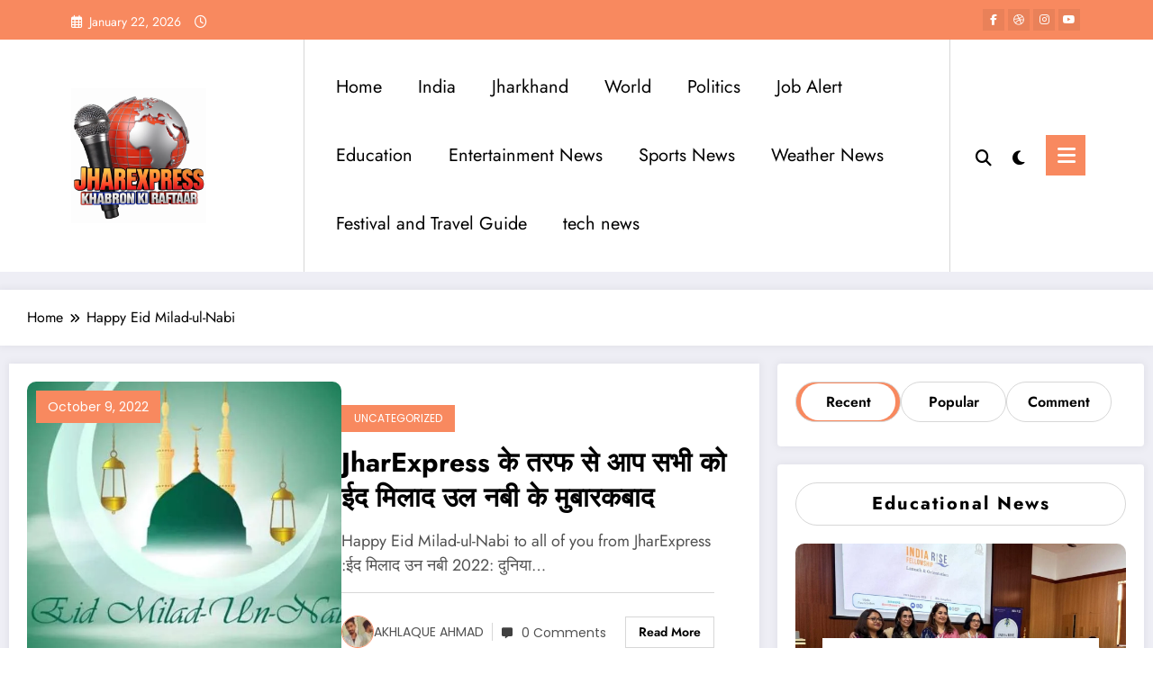

--- FILE ---
content_type: text/html; charset=UTF-8
request_url: https://jharexpress.com/tag/happy-eid-milad-ul-nabi/
body_size: 47083
content:
<!doctype html><html lang="en-US" prefix="og: https://ogp.me/ns#"><head itemscope itemtype="http://schema.org/WebSite"><meta charset="UTF-8"><meta http-equiv="X-UA-Compatible" content="IE=edge"><meta name="viewport" content="width=device-width,initial-scale=1,shrink-to-fit=no">
 <script id="google_gtagjs-js-consent-mode-data-layer" type="litespeed/javascript">window.dataLayer=window.dataLayer||[];function gtag(){dataLayer.push(arguments)}
gtag('consent','default',{"ad_personalization":"denied","ad_storage":"denied","ad_user_data":"denied","analytics_storage":"denied","functionality_storage":"denied","security_storage":"denied","personalization_storage":"denied","region":["AT","BE","BG","CH","CY","CZ","DE","DK","EE","ES","FI","FR","GB","GR","HR","HU","IE","IS","IT","LI","LT","LU","LV","MT","NL","NO","PL","PT","RO","SE","SI","SK"],"wait_for_update":500});window._googlesitekitConsentCategoryMap={"statistics":["analytics_storage"],"marketing":["ad_storage","ad_user_data","ad_personalization"],"functional":["functionality_storage","security_storage"],"preferences":["personalization_storage"]};window._googlesitekitConsents={"ad_personalization":"denied","ad_storage":"denied","ad_user_data":"denied","analytics_storage":"denied","functionality_storage":"denied","security_storage":"denied","personalization_storage":"denied","region":["AT","BE","BG","CH","CY","CZ","DE","DK","EE","ES","FI","FR","GB","GR","HR","HU","IE","IS","IT","LI","LT","LU","LV","MT","NL","NO","PL","PT","RO","SE","SI","SK"],"wait_for_update":500}</script> <title>News Today, Job, Cinema News Live Cricket Score</title><meta name="description" content="news today: Jharexpress is hindi news channel delivering jharkhand news live, free job alert, movie review, live cricket score"/><meta name="robots" content="follow, index, max-snippet:-1, max-video-preview:-1, max-image-preview:large"/><link rel="canonical" href="https://jharexpress.com/tag/happy-eid-milad-ul-nabi/" /><meta property="og:locale" content="en_US" /><meta property="og:type" content="article" /><meta property="og:title" content="News Today, Job, Cinema News Live Cricket Score" /><meta property="og:description" content="news today: Jharexpress is hindi news channel delivering jharkhand news live, free job alert, movie review, live cricket score" /><meta property="og:url" content="https://jharexpress.com/tag/happy-eid-milad-ul-nabi/" /><meta property="og:site_name" content="Jharexpress" /><meta property="article:publisher" content="https://www.facebook.com/Jharexpresss" /><meta name="twitter:card" content="summary_large_image" /><meta name="twitter:title" content="News Today, Job, Cinema News Live Cricket Score" /><meta name="twitter:description" content="news today: Jharexpress is hindi news channel delivering jharkhand news live, free job alert, movie review, live cricket score" /><meta name="twitter:site" content="@ExpressJhar" /><meta name="twitter:label1" content="Posts" /><meta name="twitter:data1" content="1" /> <script type="application/ld+json" class="rank-math-schema">{"@context":"https://schema.org","@graph":[{"@type":"NewsMediaOrganization","@id":"https://jharexpress.com/#organization","name":"Jharexpress","url":"https://jharexpress.com","sameAs":["https://www.facebook.com/Jharexpresss","https://twitter.com/ExpressJhar"],"email":"jharexpress.com@gmail.com","logo":{"@type":"ImageObject","@id":"https://jharexpress.com/#logo","url":"https://jharexpress.com/wp-content/uploads/2023/10/cropped-logo-white-1.png","contentUrl":"https://jharexpress.com/wp-content/uploads/2023/10/cropped-logo-white-1.png","caption":"Jharexpress","inLanguage":"en-US"}},{"@type":"WebSite","@id":"https://jharexpress.com/#website","url":"https://jharexpress.com","name":"Jharexpress","alternateName":"jharexpress","publisher":{"@id":"https://jharexpress.com/#organization"},"inLanguage":"en-US"},{"@type":"BreadcrumbList","@id":"https://jharexpress.com/tag/happy-eid-milad-ul-nabi/#breadcrumb","itemListElement":[{"@type":"ListItem","position":"1","item":{"@id":"https://jharexpress.com","name":"Home"}},{"@type":"ListItem","position":"2","item":{"@id":"https://jharexpress.com/tag/happy-eid-milad-ul-nabi/","name":"Happy Eid Milad-ul-Nabi"}}]},{"@type":"CollectionPage","@id":"https://jharexpress.com/tag/happy-eid-milad-ul-nabi/#webpage","url":"https://jharexpress.com/tag/happy-eid-milad-ul-nabi/","name":"News Today, Job, Cinema News Live Cricket Score","isPartOf":{"@id":"https://jharexpress.com/#website"},"inLanguage":"en-US","breadcrumb":{"@id":"https://jharexpress.com/tag/happy-eid-milad-ul-nabi/#breadcrumb"}}]}</script> <link rel='dns-prefetch' href='//www.googletagmanager.com' /><link rel="alternate" type="application/rss+xml" title="JharExpress &raquo; Feed" href="https://jharexpress.com/feed/" /><link rel="alternate" type="application/rss+xml" title="JharExpress &raquo; Comments Feed" href="https://jharexpress.com/comments/feed/" /><link rel="alternate" type="application/rss+xml" title="JharExpress &raquo; Happy Eid Milad-ul-Nabi Tag Feed" href="https://jharexpress.com/tag/happy-eid-milad-ul-nabi/feed/" /><style id='wp-img-auto-sizes-contain-inline-css' type='text/css'>img:is([sizes=auto i],[sizes^="auto," i]){contain-intrinsic-size:3000px 1500px}
/*# sourceURL=wp-img-auto-sizes-contain-inline-css */</style><link data-optimized="2" rel="stylesheet" href="https://jharexpress.com/wp-content/litespeed/css/e2990d7e125b384a4f57699ae6d38c8b.css?ver=7e196" /><style id='wp-block-library-theme-inline-css' type='text/css'>.wp-block-audio :where(figcaption){color:#555;font-size:13px;text-align:center}.is-dark-theme .wp-block-audio :where(figcaption){color:#ffffffa6}.wp-block-audio{margin:0 0 1em}.wp-block-code{border:1px solid #ccc;border-radius:4px;font-family:Menlo,Consolas,monaco,monospace;padding:.8em 1em}.wp-block-embed :where(figcaption){color:#555;font-size:13px;text-align:center}.is-dark-theme .wp-block-embed :where(figcaption){color:#ffffffa6}.wp-block-embed{margin:0 0 1em}.blocks-gallery-caption{color:#555;font-size:13px;text-align:center}.is-dark-theme .blocks-gallery-caption{color:#ffffffa6}:root :where(.wp-block-image figcaption){color:#555;font-size:13px;text-align:center}.is-dark-theme :root :where(.wp-block-image figcaption){color:#ffffffa6}.wp-block-image{margin:0 0 1em}.wp-block-pullquote{border-bottom:4px solid;border-top:4px solid;color:currentColor;margin-bottom:1.75em}.wp-block-pullquote :where(cite),.wp-block-pullquote :where(footer),.wp-block-pullquote__citation{color:currentColor;font-size:.8125em;font-style:normal;text-transform:uppercase}.wp-block-quote{border-left:.25em solid;margin:0 0 1.75em;padding-left:1em}.wp-block-quote cite,.wp-block-quote footer{color:currentColor;font-size:.8125em;font-style:normal;position:relative}.wp-block-quote:where(.has-text-align-right){border-left:none;border-right:.25em solid;padding-left:0;padding-right:1em}.wp-block-quote:where(.has-text-align-center){border:none;padding-left:0}.wp-block-quote.is-large,.wp-block-quote.is-style-large,.wp-block-quote:where(.is-style-plain){border:none}.wp-block-search .wp-block-search__label{font-weight:700}.wp-block-search__button{border:1px solid #ccc;padding:.375em .625em}:where(.wp-block-group.has-background){padding:1.25em 2.375em}.wp-block-separator.has-css-opacity{opacity:.4}.wp-block-separator{border:none;border-bottom:2px solid;margin-left:auto;margin-right:auto}.wp-block-separator.has-alpha-channel-opacity{opacity:1}.wp-block-separator:not(.is-style-wide):not(.is-style-dots){width:100px}.wp-block-separator.has-background:not(.is-style-dots){border-bottom:none;height:1px}.wp-block-separator.has-background:not(.is-style-wide):not(.is-style-dots){height:2px}.wp-block-table{margin:0 0 1em}.wp-block-table td,.wp-block-table th{word-break:normal}.wp-block-table :where(figcaption){color:#555;font-size:13px;text-align:center}.is-dark-theme .wp-block-table :where(figcaption){color:#ffffffa6}.wp-block-video :where(figcaption){color:#555;font-size:13px;text-align:center}.is-dark-theme .wp-block-video :where(figcaption){color:#ffffffa6}.wp-block-video{margin:0 0 1em}:root :where(.wp-block-template-part.has-background){margin-bottom:0;margin-top:0;padding:1.25em 2.375em}
/*# sourceURL=/wp-includes/css/dist/block-library/theme.min.css */</style><style id='classic-theme-styles-inline-css' type='text/css'>/*! This file is auto-generated */
.wp-block-button__link{color:#fff;background-color:#32373c;border-radius:9999px;box-shadow:none;text-decoration:none;padding:calc(.667em + 2px) calc(1.333em + 2px);font-size:1.125em}.wp-block-file__button{background:#32373c;color:#fff;text-decoration:none}
/*# sourceURL=/wp-includes/css/classic-themes.min.css */</style><style id='global-styles-inline-css' type='text/css'>:root{--wp--preset--aspect-ratio--square: 1;--wp--preset--aspect-ratio--4-3: 4/3;--wp--preset--aspect-ratio--3-4: 3/4;--wp--preset--aspect-ratio--3-2: 3/2;--wp--preset--aspect-ratio--2-3: 2/3;--wp--preset--aspect-ratio--16-9: 16/9;--wp--preset--aspect-ratio--9-16: 9/16;--wp--preset--color--black: #000000;--wp--preset--color--cyan-bluish-gray: #abb8c3;--wp--preset--color--white: #ffffff;--wp--preset--color--pale-pink: #f78da7;--wp--preset--color--vivid-red: #cf2e2e;--wp--preset--color--luminous-vivid-orange: #ff6900;--wp--preset--color--luminous-vivid-amber: #fcb900;--wp--preset--color--light-green-cyan: #7bdcb5;--wp--preset--color--vivid-green-cyan: #00d084;--wp--preset--color--pale-cyan-blue: #8ed1fc;--wp--preset--color--vivid-cyan-blue: #0693e3;--wp--preset--color--vivid-purple: #9b51e0;--wp--preset--gradient--vivid-cyan-blue-to-vivid-purple: linear-gradient(135deg,rgb(6,147,227) 0%,rgb(155,81,224) 100%);--wp--preset--gradient--light-green-cyan-to-vivid-green-cyan: linear-gradient(135deg,rgb(122,220,180) 0%,rgb(0,208,130) 100%);--wp--preset--gradient--luminous-vivid-amber-to-luminous-vivid-orange: linear-gradient(135deg,rgb(252,185,0) 0%,rgb(255,105,0) 100%);--wp--preset--gradient--luminous-vivid-orange-to-vivid-red: linear-gradient(135deg,rgb(255,105,0) 0%,rgb(207,46,46) 100%);--wp--preset--gradient--very-light-gray-to-cyan-bluish-gray: linear-gradient(135deg,rgb(238,238,238) 0%,rgb(169,184,195) 100%);--wp--preset--gradient--cool-to-warm-spectrum: linear-gradient(135deg,rgb(74,234,220) 0%,rgb(151,120,209) 20%,rgb(207,42,186) 40%,rgb(238,44,130) 60%,rgb(251,105,98) 80%,rgb(254,248,76) 100%);--wp--preset--gradient--blush-light-purple: linear-gradient(135deg,rgb(255,206,236) 0%,rgb(152,150,240) 100%);--wp--preset--gradient--blush-bordeaux: linear-gradient(135deg,rgb(254,205,165) 0%,rgb(254,45,45) 50%,rgb(107,0,62) 100%);--wp--preset--gradient--luminous-dusk: linear-gradient(135deg,rgb(255,203,112) 0%,rgb(199,81,192) 50%,rgb(65,88,208) 100%);--wp--preset--gradient--pale-ocean: linear-gradient(135deg,rgb(255,245,203) 0%,rgb(182,227,212) 50%,rgb(51,167,181) 100%);--wp--preset--gradient--electric-grass: linear-gradient(135deg,rgb(202,248,128) 0%,rgb(113,206,126) 100%);--wp--preset--gradient--midnight: linear-gradient(135deg,rgb(2,3,129) 0%,rgb(40,116,252) 100%);--wp--preset--font-size--small: 13px;--wp--preset--font-size--medium: 20px;--wp--preset--font-size--large: 36px;--wp--preset--font-size--x-large: 42px;--wp--preset--spacing--20: 0.44rem;--wp--preset--spacing--30: 0.67rem;--wp--preset--spacing--40: 1rem;--wp--preset--spacing--50: 1.5rem;--wp--preset--spacing--60: 2.25rem;--wp--preset--spacing--70: 3.38rem;--wp--preset--spacing--80: 5.06rem;--wp--preset--shadow--natural: 6px 6px 9px rgba(0, 0, 0, 0.2);--wp--preset--shadow--deep: 12px 12px 50px rgba(0, 0, 0, 0.4);--wp--preset--shadow--sharp: 6px 6px 0px rgba(0, 0, 0, 0.2);--wp--preset--shadow--outlined: 6px 6px 0px -3px rgb(255, 255, 255), 6px 6px rgb(0, 0, 0);--wp--preset--shadow--crisp: 6px 6px 0px rgb(0, 0, 0);}:where(.is-layout-flex){gap: 0.5em;}:where(.is-layout-grid){gap: 0.5em;}body .is-layout-flex{display: flex;}.is-layout-flex{flex-wrap: wrap;align-items: center;}.is-layout-flex > :is(*, div){margin: 0;}body .is-layout-grid{display: grid;}.is-layout-grid > :is(*, div){margin: 0;}:where(.wp-block-columns.is-layout-flex){gap: 2em;}:where(.wp-block-columns.is-layout-grid){gap: 2em;}:where(.wp-block-post-template.is-layout-flex){gap: 1.25em;}:where(.wp-block-post-template.is-layout-grid){gap: 1.25em;}.has-black-color{color: var(--wp--preset--color--black) !important;}.has-cyan-bluish-gray-color{color: var(--wp--preset--color--cyan-bluish-gray) !important;}.has-white-color{color: var(--wp--preset--color--white) !important;}.has-pale-pink-color{color: var(--wp--preset--color--pale-pink) !important;}.has-vivid-red-color{color: var(--wp--preset--color--vivid-red) !important;}.has-luminous-vivid-orange-color{color: var(--wp--preset--color--luminous-vivid-orange) !important;}.has-luminous-vivid-amber-color{color: var(--wp--preset--color--luminous-vivid-amber) !important;}.has-light-green-cyan-color{color: var(--wp--preset--color--light-green-cyan) !important;}.has-vivid-green-cyan-color{color: var(--wp--preset--color--vivid-green-cyan) !important;}.has-pale-cyan-blue-color{color: var(--wp--preset--color--pale-cyan-blue) !important;}.has-vivid-cyan-blue-color{color: var(--wp--preset--color--vivid-cyan-blue) !important;}.has-vivid-purple-color{color: var(--wp--preset--color--vivid-purple) !important;}.has-black-background-color{background-color: var(--wp--preset--color--black) !important;}.has-cyan-bluish-gray-background-color{background-color: var(--wp--preset--color--cyan-bluish-gray) !important;}.has-white-background-color{background-color: var(--wp--preset--color--white) !important;}.has-pale-pink-background-color{background-color: var(--wp--preset--color--pale-pink) !important;}.has-vivid-red-background-color{background-color: var(--wp--preset--color--vivid-red) !important;}.has-luminous-vivid-orange-background-color{background-color: var(--wp--preset--color--luminous-vivid-orange) !important;}.has-luminous-vivid-amber-background-color{background-color: var(--wp--preset--color--luminous-vivid-amber) !important;}.has-light-green-cyan-background-color{background-color: var(--wp--preset--color--light-green-cyan) !important;}.has-vivid-green-cyan-background-color{background-color: var(--wp--preset--color--vivid-green-cyan) !important;}.has-pale-cyan-blue-background-color{background-color: var(--wp--preset--color--pale-cyan-blue) !important;}.has-vivid-cyan-blue-background-color{background-color: var(--wp--preset--color--vivid-cyan-blue) !important;}.has-vivid-purple-background-color{background-color: var(--wp--preset--color--vivid-purple) !important;}.has-black-border-color{border-color: var(--wp--preset--color--black) !important;}.has-cyan-bluish-gray-border-color{border-color: var(--wp--preset--color--cyan-bluish-gray) !important;}.has-white-border-color{border-color: var(--wp--preset--color--white) !important;}.has-pale-pink-border-color{border-color: var(--wp--preset--color--pale-pink) !important;}.has-vivid-red-border-color{border-color: var(--wp--preset--color--vivid-red) !important;}.has-luminous-vivid-orange-border-color{border-color: var(--wp--preset--color--luminous-vivid-orange) !important;}.has-luminous-vivid-amber-border-color{border-color: var(--wp--preset--color--luminous-vivid-amber) !important;}.has-light-green-cyan-border-color{border-color: var(--wp--preset--color--light-green-cyan) !important;}.has-vivid-green-cyan-border-color{border-color: var(--wp--preset--color--vivid-green-cyan) !important;}.has-pale-cyan-blue-border-color{border-color: var(--wp--preset--color--pale-cyan-blue) !important;}.has-vivid-cyan-blue-border-color{border-color: var(--wp--preset--color--vivid-cyan-blue) !important;}.has-vivid-purple-border-color{border-color: var(--wp--preset--color--vivid-purple) !important;}.has-vivid-cyan-blue-to-vivid-purple-gradient-background{background: var(--wp--preset--gradient--vivid-cyan-blue-to-vivid-purple) !important;}.has-light-green-cyan-to-vivid-green-cyan-gradient-background{background: var(--wp--preset--gradient--light-green-cyan-to-vivid-green-cyan) !important;}.has-luminous-vivid-amber-to-luminous-vivid-orange-gradient-background{background: var(--wp--preset--gradient--luminous-vivid-amber-to-luminous-vivid-orange) !important;}.has-luminous-vivid-orange-to-vivid-red-gradient-background{background: var(--wp--preset--gradient--luminous-vivid-orange-to-vivid-red) !important;}.has-very-light-gray-to-cyan-bluish-gray-gradient-background{background: var(--wp--preset--gradient--very-light-gray-to-cyan-bluish-gray) !important;}.has-cool-to-warm-spectrum-gradient-background{background: var(--wp--preset--gradient--cool-to-warm-spectrum) !important;}.has-blush-light-purple-gradient-background{background: var(--wp--preset--gradient--blush-light-purple) !important;}.has-blush-bordeaux-gradient-background{background: var(--wp--preset--gradient--blush-bordeaux) !important;}.has-luminous-dusk-gradient-background{background: var(--wp--preset--gradient--luminous-dusk) !important;}.has-pale-ocean-gradient-background{background: var(--wp--preset--gradient--pale-ocean) !important;}.has-electric-grass-gradient-background{background: var(--wp--preset--gradient--electric-grass) !important;}.has-midnight-gradient-background{background: var(--wp--preset--gradient--midnight) !important;}.has-small-font-size{font-size: var(--wp--preset--font-size--small) !important;}.has-medium-font-size{font-size: var(--wp--preset--font-size--medium) !important;}.has-large-font-size{font-size: var(--wp--preset--font-size--large) !important;}.has-x-large-font-size{font-size: var(--wp--preset--font-size--x-large) !important;}
:where(.wp-block-post-template.is-layout-flex){gap: 1.25em;}:where(.wp-block-post-template.is-layout-grid){gap: 1.25em;}
:where(.wp-block-term-template.is-layout-flex){gap: 1.25em;}:where(.wp-block-term-template.is-layout-grid){gap: 1.25em;}
:where(.wp-block-columns.is-layout-flex){gap: 2em;}:where(.wp-block-columns.is-layout-grid){gap: 2em;}
:root :where(.wp-block-pullquote){font-size: 1.5em;line-height: 1.6;}
/*# sourceURL=global-styles-inline-css */</style><style id='ez-toc-inline-css' type='text/css'>div#ez-toc-container .ez-toc-title {font-size: 120%;}div#ez-toc-container .ez-toc-title {font-weight: 500;}div#ez-toc-container ul li , div#ez-toc-container ul li a {font-size: 95%;}div#ez-toc-container ul li , div#ez-toc-container ul li a {font-weight: 500;}div#ez-toc-container nav ul ul li {font-size: 90%;}.ez-toc-box-title {font-weight: bold; margin-bottom: 10px; text-align: center; text-transform: uppercase; letter-spacing: 1px; color: #666; padding-bottom: 5px;position:absolute;top:-4%;left:5%;background-color: inherit;transition: top 0.3s ease;}.ez-toc-box-title.toc-closed {top:-25%;}
.ez-toc-container-direction {direction: ltr;}.ez-toc-counter ul{counter-reset: item ;}.ez-toc-counter nav ul li a::before {content: counters(item, '.', decimal) '. ';display: inline-block;counter-increment: item;flex-grow: 0;flex-shrink: 0;margin-right: .2em; float: left; }.ez-toc-widget-direction {direction: ltr;}.ez-toc-widget-container ul{counter-reset: item ;}.ez-toc-widget-container nav ul li a::before {content: counters(item, '.', decimal) '. ';display: inline-block;counter-increment: item;flex-grow: 0;flex-shrink: 0;margin-right: .2em; float: left; }
/*# sourceURL=ez-toc-inline-css */</style><style id='heateor_sss_frontend_css-inline-css' type='text/css'>.heateor_sss_button_instagram span.heateor_sss_svg,a.heateor_sss_instagram span.heateor_sss_svg{background:radial-gradient(circle at 30% 107%,#fdf497 0,#fdf497 5%,#fd5949 45%,#d6249f 60%,#285aeb 90%)}.heateor_sss_horizontal_sharing .heateor_sss_svg,.heateor_sss_standard_follow_icons_container .heateor_sss_svg{color:#fff;border-width:0px;border-style:solid;border-color:transparent}.heateor_sss_horizontal_sharing .heateorSssTCBackground{color:#666}.heateor_sss_horizontal_sharing span.heateor_sss_svg:hover,.heateor_sss_standard_follow_icons_container span.heateor_sss_svg:hover{border-color:transparent;}.heateor_sss_vertical_sharing span.heateor_sss_svg,.heateor_sss_floating_follow_icons_container span.heateor_sss_svg{color:#fff;border-width:0px;border-style:solid;border-color:transparent;}.heateor_sss_vertical_sharing .heateorSssTCBackground{color:#666;}.heateor_sss_vertical_sharing span.heateor_sss_svg:hover,.heateor_sss_floating_follow_icons_container span.heateor_sss_svg:hover{border-color:transparent;}
/*# sourceURL=heateor_sss_frontend_css-inline-css */</style> <script type="litespeed/javascript" data-src="https://jharexpress.com/wp-includes/js/jquery/jquery.min.js" id="jquery-core-js"></script>  <script type="litespeed/javascript" data-src="https://www.googletagmanager.com/gtag/js?id=GT-TWTR9JG" id="google_gtagjs-js"></script> <script id="google_gtagjs-js-after" type="litespeed/javascript">window.dataLayer=window.dataLayer||[];function gtag(){dataLayer.push(arguments)}
gtag("set","linker",{"domains":["jharexpress.com"]});gtag("js",new Date());gtag("set","developer_id.dZTNiMT",!0);gtag("config","GT-TWTR9JG");gtag("config","AW-8510574905054424")</script> <link rel="https://api.w.org/" href="https://jharexpress.com/wp-json/" /><link rel="alternate" title="JSON" type="application/json" href="https://jharexpress.com/wp-json/wp/v2/tags/93" /><link rel="EditURI" type="application/rsd+xml" title="RSD" href="https://jharexpress.com/xmlrpc.php?rsd" /><meta name="generator" content="WordPress 6.9" />
<style id="custom-logo-css" type="text/css">.site-title, .site-description {
				position: absolute;
				clip-path: inset(50%);
			}</style><meta name="generator" content="Site Kit by Google 1.170.0" /><style>.custom-logo, .dark-custom-logo{
				width: 160px; 
				height: auto;
			}
			@media only screen and (max-width: 992px){
			.custom-logo, .dark-custom-logo{
				width: 117px; 
				height: auto;
			}}
			@media only screen and (max-width: 500px){
			.custom-logo, .dark-custom-logo{
				width: 150px; 
				height: auto;
			}}</style><style type="text/css">/* Position secondary image on top */
				.products .product .secondary-image {position: absolute;top: 0;left: 0;width: 100%;height: 100%;opacity: 0;transition: opacity 0.3s ease-in-out;}</style><style>[data-theme="spnc_light"] .header-sidebar .spnc-left .head-contact-info li.header-date .date {
                color: #;
            }
            [data-theme="spnc_light"] .header-sidebar .spnc-left .head-contact-info li.header-time .time {
                color: #;
            }

            /* css for dark */
            [data-theme="spnc_dark"] .header-sidebar .spnc-left .head-contact-info li.header-date .date {
                color: #;
            }
            [data-theme="spnc_dark"] .newsblogger :is(.header-sidebar.header-1 .spnc-left .head-contact-info li.header-date .date, .header-sidebar.header-2 .spnc-left .head-contact-info li.header-date .date) {
                color: #fff;
            }
            [data-theme="spnc_dark"] .header-sidebar .spnc-left .head-contact-info li.header-time .time {
                color: #;
            }
            [data-theme="spnc_dark"] .newsblogger :is(.header-sidebar.header-1 .spnc-left .head-contact-info li.header-time .time, .header-sidebar.header-2 .spnc-left .head-contact-info li.header-time .time) {
                color: #fff;
            }</style><style type="text/css">body.newscrunch #page .spnc-cat-links a.newscrunch_category_1857                            {
                                background: #369ef6;
                            }
                        body .spnc-category-page .spnc-blog-cat-wrapper .spnc-first-catpost .spnc-cat-links a.newscrunch_category_1857, .spnc-cat-first-post .spnc-post .spnc-post-content .spnc-cat-links a.newscrunch_category_1857                                {
                                    color: #369ef6;
                                }</style><style type="text/css">body.newscrunch #page .spnc-cat-links a.newscrunch_category_28                            {
                                background: #369ef6;
                            }
                        body .spnc-category-page .spnc-blog-cat-wrapper .spnc-first-catpost .spnc-cat-links a.newscrunch_category_28, .spnc-cat-first-post .spnc-post .spnc-post-content .spnc-cat-links a.newscrunch_category_28                                {
                                    color: #369ef6;
                                }</style><style type="text/css">body.newscrunch #page .spnc-cat-links a.newscrunch_category_31                            {
                                background: #369ef6;
                            }
                        body .spnc-category-page .spnc-blog-cat-wrapper .spnc-first-catpost .spnc-cat-links a.newscrunch_category_31, .spnc-cat-first-post .spnc-post .spnc-post-content .spnc-cat-links a.newscrunch_category_31                                {
                                    color: #369ef6;
                                }</style><style type="text/css">body.newscrunch #page .spnc-cat-links a.newscrunch_category_32                            {
                                background: #369ef6;
                            }
                        body .spnc-category-page .spnc-blog-cat-wrapper .spnc-first-catpost .spnc-cat-links a.newscrunch_category_32, .spnc-cat-first-post .spnc-post .spnc-post-content .spnc-cat-links a.newscrunch_category_32                                {
                                    color: #369ef6;
                                }</style><style type="text/css">body.newscrunch #page .spnc-cat-links a.newscrunch_category_33                            {
                                background: #369ef6;
                            }
                        body .spnc-category-page .spnc-blog-cat-wrapper .spnc-first-catpost .spnc-cat-links a.newscrunch_category_33, .spnc-cat-first-post .spnc-post .spnc-post-content .spnc-cat-links a.newscrunch_category_33                                {
                                    color: #369ef6;
                                }</style><style type="text/css">body.newscrunch #page .spnc-cat-links a.newscrunch_category_313                            {
                                background: #369ef6;
                            }
                        body .spnc-category-page .spnc-blog-cat-wrapper .spnc-first-catpost .spnc-cat-links a.newscrunch_category_313, .spnc-cat-first-post .spnc-post .spnc-post-content .spnc-cat-links a.newscrunch_category_313                                {
                                    color: #369ef6;
                                }</style><style type="text/css">body.newscrunch #page .spnc-cat-links a.newscrunch_category_330                            {
                                background: #369ef6;
                            }
                        body .spnc-category-page .spnc-blog-cat-wrapper .spnc-first-catpost .spnc-cat-links a.newscrunch_category_330, .spnc-cat-first-post .spnc-post .spnc-post-content .spnc-cat-links a.newscrunch_category_330                                {
                                    color: #369ef6;
                                }</style><style type="text/css">body.newscrunch #page .spnc-cat-links a.newscrunch_category_395                            {
                                background: #369ef6;
                            }
                        body .spnc-category-page .spnc-blog-cat-wrapper .spnc-first-catpost .spnc-cat-links a.newscrunch_category_395, .spnc-cat-first-post .spnc-post .spnc-post-content .spnc-cat-links a.newscrunch_category_395                                {
                                    color: #369ef6;
                                }</style><style type="text/css">body.newscrunch #page .spnc-cat-links a.newscrunch_category_27                            {
                                background: #369ef6;
                            }
                        body .spnc-category-page .spnc-blog-cat-wrapper .spnc-first-catpost .spnc-cat-links a.newscrunch_category_27, .spnc-cat-first-post .spnc-post .spnc-post-content .spnc-cat-links a.newscrunch_category_27                                {
                                    color: #369ef6;
                                }</style><style type="text/css">body.newscrunch #page .spnc-cat-links a.newscrunch_category_29                            {
                                background: #369ef6;
                            }
                        body .spnc-category-page .spnc-blog-cat-wrapper .spnc-first-catpost .spnc-cat-links a.newscrunch_category_29, .spnc-cat-first-post .spnc-post .spnc-post-content .spnc-cat-links a.newscrunch_category_29                                {
                                    color: #369ef6;
                                }</style><style type="text/css">body.newscrunch #page .spnc-cat-links a.newscrunch_category_35                            {
                                background: #369ef6;
                            }
                        body .spnc-category-page .spnc-blog-cat-wrapper .spnc-first-catpost .spnc-cat-links a.newscrunch_category_35, .spnc-cat-first-post .spnc-post .spnc-post-content .spnc-cat-links a.newscrunch_category_35                                {
                                    color: #369ef6;
                                }</style><style type="text/css">body.newscrunch #page .spnc-cat-links a.newscrunch_category_1                            {
                                background: #f8895f;
                            }
                        body .spnc-category-page .spnc-blog-cat-wrapper .spnc-first-catpost .spnc-cat-links a.newscrunch_category_1, .spnc-cat-first-post .spnc-post .spnc-post-content .spnc-cat-links a.newscrunch_category_1                                {
                                    color: #f8895f;
                                }</style><style type="text/css">body.newscrunch #page .spnc-cat-links a.newscrunch_category_30                            {
                                background: #369ef6;
                            }
                        body .spnc-category-page .spnc-blog-cat-wrapper .spnc-first-catpost .spnc-cat-links a.newscrunch_category_30, .spnc-cat-first-post .spnc-post .spnc-post-content .spnc-cat-links a.newscrunch_category_30                                {
                                    color: #369ef6;
                                }</style><style type="text/css">body.newscrunch #page .spnc-cat-links a.newscrunch_category_61                            {
                                background: #369ef6;
                            }
                        body .spnc-category-page .spnc-blog-cat-wrapper .spnc-first-catpost .spnc-cat-links a.newscrunch_category_61, .spnc-cat-first-post .spnc-post .spnc-post-content .spnc-cat-links a.newscrunch_category_61                                {
                                    color: #369ef6;
                                }</style><style>body .header-sidebar .widget .custom-social-icons li a {
                color: #;
                background-color: #;
            }
            body .header-sidebar .widget .custom-social-icons li > a:is(:hover,:focus) {
                color: #;
                background-color: #;
            }
            body.newsblogger .header-sidebar.header-2 .widget .custom-social-icons li > a:is(:hover,:focus) {
                background-color: #fff;
            }
            body.newscrunch-plus .header-sidebar .spnc-date-social.spnc-right .custom-date-social-icons li a {
                color: #;
            }
            body.newscrunch-plus #wrapper .header-sidebar .spnc-date-social.spnc-right .custom-date-social-icons li a:hover {
                color: #;
            }</style><style>/* Site Title Color */
            body .custom-logo-link-url .site-title a,
            body .header-5 .custom-logo-link-url .site-title a,
            body .header-4 .custom-logo-link-url .site-title a {
                color: #;
            }

            /* Site Title Hover Color */
            [data-theme="spnc_light"]  body .custom-logo-link-url .site-title a:hover,
            body .header-5 .custom-logo-link-url .site-title a:hover,
            body .header-4 .custom-logo-link-url .site-title a:hover {
                color: #;
            }

            /* Tagline Color */
            body .custom-logo-link-url .site-description,
            body .header-5 .custom-logo-link-url .site-description,
            body .header-4 .custom-logo-link-url .site-description {
                color: #;
            }

            /* Site Title Color For Dark Layout */
            [data-theme="spnc_dark"] .custom-logo-link-url .site-title a,
            [data-theme="spnc_dark"]  body .header-5 .custom-logo-link-url .site-title a,
            [data-theme="spnc_dark"]  body .header-4 .custom-logo-link-url .site-title a{
                color: #;
            }

            /* Site Title Hover Color For Dark Layout */
            [data-theme="spnc_dark"] body .custom-logo-link-url .site-title a:hover,
            [data-theme="spnc_dark"] body .header-5 .custom-logo-link-url .site-title a:hover,
            [data-theme="spnc_dark"] body .header-4 .custom-logo-link-url .site-title a:hover  {
                color: #;
            }

            /* Tagline Color For Dark Layout */
            [data-theme="spnc_dark"] .custom-logo-link-url .site-description,
            [data-theme="spnc_dark"] body .header-5 .custom-logo-link-url .site-description,
            [data-theme="spnc_dark"] body .header-4 .custom-logo-link-url .site-description{
                color: #;
            }</style><style>body .header-4 .spnc-custom .spnc-nav li > a,body .header-5 .spnc-custom .spnc-nav li > a, body .header-6 .spnc-custom .spnc-nav li > a, body .header-7 .spnc-custom .spnc-nav li > a, body .header-8 .spnc-custom .spnc-nav li > a, body .header-12 .spnc-custom .spnc-nav li > a, [data-theme="spnc_dark"] body .header-12 .spnc-custom .spnc-nav li > a,
            body .spnc-nav > li.parent-menu a, body .spnc-custom .spnc-nav .dropdown.open > a, body .spnc-custom .spnc-nav li > a, [data-theme="spnc_dark"] body .spnc-nav > li.parent-menu a, [data-theme="spnc_dark"] body .spnc-custom .spnc-nav .dropdown.open > a, [data-theme="spnc_dark"] body .spnc-custom .spnc-nav li > a, .shop-cat-menu .shop-cat-card-list a,
            [data-theme="spnc_dark"] .shop-cat-menu .shop-cat-card-list a,
            .shop-cat-menu .shop-cat-card-list .cat-item:has(.children):after, .shop-cat-menu .shop-cat-card-list .menu-item:has(.sub-menu):after,[data-theme="spnc_dark"] .shop-cat-menu .shop-cat-card-list .cat-item:has(.children):after {
                color: #;
            }
            .header-6 .spnc-custom .spnc-nav li > a:before,[data-theme="spnc_dark"] .header-6 .spnc-custom .spnc-nav li > a:before{
               background-color: #;
            }
            body .spnc-nav > li.parent-menu a:hover, body .spnc-custom .spnc-nav .open > a:hover, body .spnc-custom .spnc-nav .open.active > a:hover,[data-theme="spnc_dark"] body .spnc-nav > li.parent-menu a:hover, [data-theme="spnc_dark"] body .spnc-custom .spnc-nav .open > a:hover, [data-theme="spnc_dark"] body .spnc-custom .spnc-nav .open.active > a:hover, body.newsblogger .header-12 .spnc-custom .spnc-nav .open > a, [data-theme="spnc_dark"] body.newsblogger.nchild .header-12 .spnc-custom .spnc-nav .open > a,
             body .shop-cat-menu .shop-cat-card-list a:is(:hover, :focus)  {
                    color: #;
            }

            [data-theme="spnc_dark"] body .spnc-nav > li.parent-menu a:hover, [data-theme="spnc_dark"] body .spnc-custom .spnc-nav .dropdown.open > a:hover, [data-theme="spnc_dark"] body .spnc-custom .spnc-nav li > a:hover, [data-theme="spnc_dark"] body.newscrunch #wrapper .header-sidebar .spnc-custom .spnc-collapse .spnc-nav li > a:hover{
                color: #;
            }
            body.newscrunch .spnc-custom .spnc-nav > li > a:focus, body.newscrunch .spnc-custom .spnc-nav > li > a:hover, body.newscrunch .spnc-custom .spnc-nav .open > a, body.newscrunch .spnc-custom .spnc-nav .open > a:focus, body.newscrunch .spnc-custom .spnc-nav .open > a:hover,
            [data-theme="spnc_dark"] body.newscrunch .header-4 .spnc-custom .spnc-nav li > a:hover, [data-theme="spnc_dark"] body .header-4 .spnc-custom .spnc-nav .open > a,[data-theme="spnc_dark"] body .header-4 .spnc-custom .spnc-nav .dropdown.open > a:hover,[data-theme="spnc_dark"] body.newscrunch .spnc-custom .spnc-nav .open > a,[data-theme="spnc_dark"] body .header-7 .spnc-nav > li.parent-menu a:hover, [data-theme="spnc_dark"] body .header-7 .spnc-custom .spnc-nav .dropdown.open > a:hover,body.newscrunch .spnc-custom .spnc-nav.nav > li > a:hover, body.newscrunch .spnc-custom .spnc-nav.nav > li > a:focus,[data-theme="spnc_dark"] body.newscrunch .spnc-custom .spnc-nav.nav > li > a:focus,[data-theme="spnc_dark"] body .spnc-nav > li.parent-menu .dropdown-menu a:focus,.header-6 .spnc-custom .spnc-nav li > a:before, [data-theme="spnc_dark"] .header-12.plus-header .spnc-custom .spnc-nav .open > a, body.newsblogger.nchild .header-12 .spnc-custom .spnc-nav > li > a:is(:hover, :focus) {
                color: #;
            }
            .header-6 .spnc-custom .spnc-nav li.open > a:before, [data-theme="spnc_dark"] .header-6 .spnc-custom .spnc-nav li.open > a:before {
                   background-color: #;
                   }
            body .spnc-custom .spnc-nav > .active > a, body .spnc-custom .spnc-nav .open .dropdown-menu > .active > a, .spnc-custom .spnc-nav .open .dropdown-menu > .active > a:hover, .spnc-custom .spnc-nav .open .dropdown-menu > .active > a:focus, .spnc-custom .spnc-nav > .active > a, .spnc-custom .spnc-nav > .active > a:hover, body .spnc-custom .spnc-nav > .active.open > a,body .spnc-custom .spnc-nav > .active > a:hover,[data-theme="spnc_dark"] body #wrapper .spnc-custom .spnc-nav .open .dropdown-menu > .active > a,[data-theme="spnc_dark"] body.newscrunch #wrapper .spnc-custom .spnc-nav .open .dropdown-menu > .active > a,[data-theme="spnc_dark"] body.newscrunch .spnc-custom .spnc-nav .open .dropdown-menu > .active > a:hover, .newsblogger .spnc-custom .spnc-nav .open .dropdown-menu > .active > a, body.newsblogger .header-12.header-sidebar .spnc.spnc-custom .spnc-nav > .active.menu-item > a,     [data-theme="spnc_dark"] body.newscrunch #wrapper .header-sidebar.header-2 .spnc.spnc-custom .spnc-collapse .spnc-nav li.active > a, body.newsblogger .header-2 .spnc.spnc-custom .spnc-nav > .active > a, .newsblogger .header-2 .spnc-custom .spnc-nav .open .dropdown-menu > .active > a  {
                color: #;
            }

           body.newscrunch .spnc-custom .spnc-nav > .active > a:hover,body.newscrunch .spnc-custom .spnc-nav > .active > a, body.newscrunch .spnc-custom .spnc-nav > .active > a:focus, body.newscrunch .spnc-custom .spnc-nav > li.parent-menu.active > a:hover, .spnc-custom .spnc-nav li.active > a:hover,body.newscrunch .spnc-custom .spnc-nav .dropdown-menu > .active > a:hover, body.newscrunch .spnc-custom .spnc-nav .open .dropdown-menu > .active > a:hover,[data-theme="spnc_dark"] body .spnc-custom .spnc-nav .dropdown.open.active > a,[data-theme="spnc_dark"] body.newscrunch .spnc-custom .spnc-nav .open .dropdown-menu > .active > a:hover,[data-theme="spnc_dark"] body .spnc-custom .spnc-nav .dropdown.open.active > a:hover,body .spnc-wrapper .header-2 .spnc-custom .spnc-nav > .active > a, body .spnc-wrapper .header-2 .spnc-custom .spnc-nav > .active > a:hover, body .spnc-wrapper .header-2 .spnc-custom .spnc-nav > .active > a:focus,[data-theme="spnc_dark"] body.newscrunch #wrapper .header-sidebar .spnc-custom .spnc-nav > li.parent-menu .dropdown-menu li.active > a:hover,[data-theme="spnc_dark"] body #wrapper .header-6 .spnc-custom .spnc-nav > .active > a,[data-theme="spnc_dark"] body.newscrunch #wrapper .header-6 .spnc-custom .spnc-nav > .active.open > a:hover,[data-theme="spnc_dark"] body.newscrunch #wrapper .header-sidebar .spnc-custom .spnc-collapse .spnc-nav li.active > a:hover,[data-theme="spnc_dark"] body.newscrunch .header-8 .spnc-custom .spnc-nav > .active > a, body .header-8.header-sidebar .spnc-custom .spnc-collapse .spnc-nav .dropdown-menu li.active > a:hover,body.newscrunch .header-3 .spnc-custom .spnc-nav > .active > a, body.newscrunch .header-3 .spnc-custom .spnc-nav > .active > a:hover, body.newscrunch .header-3 .spnc-custom .spnc-nav > .active > a:focus,[data-theme="spnc_dark"] body.newscrunch #wrapper .header-3 .spnc-custom .spnc-nav > .active > a,[data-theme="spnc_dark"] body.newscrunch #wrapper .header-5 .spnc-custom .spnc-nav > .active > a,body.newscrunch #wrapper .header-5 .spnc-custom .spnc-nav > .active > a,[data-theme="spnc_dark"] body.newscrunch #wrapper .header-6 .spnc-custom .spnc-nav > .active > a,body.newscrunch #wrapper .header-6 .spnc-custom .spnc-nav > .active > a ,[data-theme="spnc_dark"] body.newscrunch #wrapper .header-8 .spnc-custom .spnc-nav > .active > a,body.newscrunch #wrapper .header-8 .spnc-custom .spnc-nav > .active > a,body.newscrunch.newscrunch-plus .header-5 .spnc-nav > li.parent-menu .dropdown-menu .active > a, body .header-12 .spnc-custom .spnc-nav > .active > a, [data-theme="spnc_dark"] body #wrapper .header-12 .spnc-custom .spnc-nav > .active > a, [data-theme="spnc_dark"] body.newsblogger .header-12 .spnc-custom .spnc-nav > .active > a, [data-theme="spnc_dark"] body.newsblogger .spnc-custom .spnc-nav .open .dropdown-menu > .active > a, [data-theme="spnc_dark"] body.newsblogger .header-12 .spnc-custom .spnc-nav .dropdown.open.active > a, [data-theme="spnc_dark"] .newsblogger .spnc-nav > li.parent-menu.dropdown .dropdown-menu .open > a, body.newsblogger .header-12 .spnc-custom .spnc-nav .dropdown.open.active > a, body.newsblogger .spnc-nav > li.parent-menu.dropdown .dropdown-menu .open > a, [data-theme="spnc_dark"] .newsblogger.nchild .header-1 .spnc-nav > li.parent-menu.active > a, body.newsblogger.nchild .header-12 .spnc-custom .spnc-nav > .active > a, [data-theme="spnc_dark"] body.newscrunch.newsblogger #wrapper .header-12.header-sidebar .spnc-custom .collapse.spnc-collapse .spnc-nav li.active > a, body.newsblogger.nchild .header-12 .spnc-custom .spnc-nav .open .dropdown-menu > .active > a, body.newsblogger.nchild .header-12 .spnc-custom .spnc-nav .open .dropdown-menu > .active > a:is(:hover, :focus), 
           .newsblogger .header-13 .spnc-custom .spnc-nav>.active>a, .newsblogger .header-13 .spnc-custom .spnc-nav>.active>a:hover, .newsblogger .header-13 .spnc-custom .spnc-nav>.active>a:focus,
           [data-theme="spnc_dark"] body.newscrunch.newsblogger #wrapper .header-12.header-sidebar .spnc.spnc-custom .spnc-collapse .spnc-nav .dropdown-menu > li.active > a, 
           [data-theme="spnc_dark"] body.newscrunch.newsblogger #wrapper .header-12.header-sidebar .spnc.spnc-custom .spnc-collapse .spnc-nav li.active > a {
                color: #;
            }
             [data-theme="spnc_dark"] body #wrapper .header-6 .spnc-custom .spnc-nav > .active.open > a:before{background-color: #;}
            .header-6 .spnc-custom .spnc-nav li > a:hover:before{
                background-color: #;
            }
            body .spnc-wrapper .header-2 .spnc-custom .spnc-nav li.active > a:after,body .spnc-wrapper .header-2 .spnc-custom .spnc-nav li.active > a:before,body .spnc-wrapper .header-2 .spnc-custom .spnc-nav li.active > a:hover:after,body .spnc-wrapper .header-2 .spnc-custom .spnc-nav li.active > a:hover:before, body.newscrunch .header-2 .spnc-custom .spnc-nav .open .dropdown-menu > .active > a:hover:after,.header-3 .spnc-custom .spnc-nav li.active > a:after, .header-3 .spnc-custom .spnc-nav li.active > a:before,.header-3 .spnc-custom .spnc-nav li.active > a:hover:after, .header-3 .spnc-custom .spnc-nav li.active > a:hover:before, body.newscrunch .header-3 .spnc-custom .spnc-nav .open .dropdown-menu > .active > a:hover:after,.header-5 .spnc-custom .spnc-nav li.active > a:before,.header-6 .spnc-custom .spnc-nav .dropdown-menu li.active > a:before,.header-6 .spnc-custom .spnc-nav li.active > a:before,.header-6 .spnc-custom .spnc-nav .dropdown-menu li.active > a:hover:before, .header-6 .spnc-custom .spnc-nav li.active a:hover:before{
               background-color: #;
           }
           body .spnc-wrapper .header-2 .spnc-custom .spnc-nav li a:hover:after,body .spnc-wrapper .header-2 .spnc-custom .spnc-nav li a:hover:before,.header-3 .spnc-custom .spnc-nav li a:hover:after, .header-3 .spnc-custom .spnc-nav li a:hover:before, .header-5 .spnc-custom .spnc-nav li a:hover:before,body.newscrunch .header-6 .spnc-custom .spnc-nav li a:hover:before{
               background-color: #;
           }
            body .spnc-custom .dropdown-menu, body .spnc-custom .open .dropdown-menu,.header-6 .spnc-custom .spnc-nav .dropdown-menu li > a:before {
                background-color: #;
            }
            body .spnc-custom .dropdown-menu > li > a, body .spnc-custom .spnc-nav .open .dropdown-menu > a, body .spnc-custom .spnc-nav .dropdown-menu .open > a,[data-theme="spnc_dark"] body .spnc-custom .dropdown-menu > li > a, [data-theme="spnc_dark"] body .spnc-custom .spnc-nav .open .dropdown-menu > a, [data-theme="spnc_dark"] body .spnc-custom .spnc-nav .dropdown-menu .open > a,[data-theme="spnc_dark"] body .spnc-nav > li.parent-menu .dropdown-menu a,body .header-4 .spnc-custom .dropdown-menu > li > a,body .header-5 .spnc-custom .dropdown-menu > li > a,body .header-6 .spnc-custom .dropdown-menu > li > a , body .header-7 .spnc-custom .dropdown-menu > li > a, body .header-8 .spnc-custom .dropdown-menu > li > a,body.newscrunch .header-5 .spnc-nav > li.parent-menu .dropdown-menu a,
            body .header-12 .spnc-custom .spnc-nav .dropdown-menu li > a,[data-theme="spnc_dark"] .header-12 .spnc-custom .spnc-nav .dropdown-menu li > a{
                color: #;
                -webkit-text-fill-color: unset;
            }
            .header-6 .spnc-custom .spnc-nav .dropdown-menu li > a:before {
                background-color: #;
            }
            body .spnc-custom .spnc-nav .dropdown-menu > li > a:hover, body .spnc-custom .spnc-nav .open .dropdown-menu > .active > a:hover,[data-theme="spnc_dark"] body .spnc-custom .spnc-nav .dropdown-menu > li > a:hover, [data-theme="spnc_dark"] body .spnc-custom .spnc-nav .open .dropdown-menu > .active > a:hover,[data-theme="spnc_dark"] body .spnc-custom .spnc-nav .dropdown-menu .dropdown.open > a:hover, .header-4 .spnc-custom .spnc-nav .dropdown-menu .open > a:hover,[data-theme="spnc_dark"] body.newscrunch .header-4 .spnc-custom .spnc-nav .dropdown-menu li> a:hover ,.header-5 .spnc-custom .spnc-nav .dropdown-menu .open > a:hover,body.newscrunch .spnc-custom .spnc-nav .open > .dropdown-menu  a:hover,body .header-5 .spnc-custom .spnc-nav .dropdown-menu li > a:hover, body .header-6 .spnc-custom .spnc-nav .dropdown-menu li > a:hover, body .header-7 .spnc-custom .spnc-nav .dropdown-menu li > a:hover,[data-theme="spnc_dark"] body.newscrunch #wrapper .header-sidebar .spnc-custom .spnc-nav > li.parent-menu .dropdown-menu li > a:hover,body .header-8.header-sidebar .spnc-custom .spnc-collapse .spnc-nav .dropdown-menu li > a:hover,body.newscrunch .header-5 .spnc-custom .spnc-nav .dropdown-menu li > a:hover, body.newscrunch .header-6 .spnc-custom .spnc-nav .dropdown-menu li > a:hover,body.newscrunch .header-7 .spnc-custom .spnc-nav .dropdown-menu li > a:hover, body.newsblogger .header-12 .spnc-custom .spnc-nav .dropdown-menu > li > a:is(:hover,:focus), body.newsblogger .spnc-custom .spnc-nav .dropdown-menu > li > a:is(:hover,:focus), [data-theme="spnc_dark"] .newsblogger .header-12 .spnc-custom .spnc-nav .dropdown-menu li > a:hover, body.newsblogger .spnc-nav > li.parent-menu.dropdown .dropdown-menu .open > a, [data-theme="spnc_dark"] body.newsblogger .spnc-nav > li.parent-menu.dropdown .dropdown-menu .open > a, body.newsblogger.nchild .header-12 .spnc-custom .spnc-nav .dropdown-menu li > a:is(:hover, :focus)  {
                color: #;
                -webkit-text-fill-color: unset;
            }
            body .spnc-wrapper .header-2 .spnc-custom .spnc-nav .dropdown-menu li a:hover:after, .header-3 .spnc-custom .spnc-nav .dropdown-menu li a:hover:after,.header-6 .spnc-custom .spnc-nav .dropdown-menu li > a:hover:before{
                background-color: #;
            }
            @media (max-width: 1100px){
                body.newscrunch .spnc-custom .spnc-nav.nav > li.active > a,
                [data-theme="spnc_dark"] body.newscrunch #wrapper .header-sidebar .spnc-custom .spnc-collapse .spnc-nav li.active > a,
                [data-theme="spnc_dark"] body.newscrunch #wrapper #page .header-sidebar .spnc-custom .spnc-collapse .spnc-nav .dropdown-menu > .active > a,
                [data-theme="spnc_dark"] body.newscrunch #wrapper .header-sidebar.header-2 .spnc-custom .spnc-collapse .spnc-nav li.active > a,[data-theme="spnc_dark"] body.newscrunch #wrapper .header-sidebar.header-6 .spnc-custom .spnc-collapse .spnc-nav li.active > a,[data-theme="spnc_dark"] body.newscrunch #wrapper .header-sidebar.header-7 .spnc-custom .spnc-collapse .spnc-nav li.active > a,[data-theme="spnc_dark"] body.newscrunch #wrapper .header-sidebar.header-8 .spnc-custom .spnc-collapse .spnc-nav li.active > a,[data-theme="spnc_dark"] body.newscrunch-plus.newscrunch #wrapper .header-sidebar.header-2 .spnc-custom .spnc-collapse .spnc-nav li.active > a,[data-theme="spnc_dark"] body.newscrunch.newscrunch-plus #wrapper .header-sidebar.header-3 .spnc-custom .spnc-collapse .spnc-nav li.active > a,[data-theme="spnc_dark"] body.newscrunch.newscrunch-plus #wrapper .header-sidebar.header-4 .spnc-custom .spnc-collapse .spnc-nav li.active > a,[data-theme="spnc_dark"] body.newscrunch.newscrunch-plus #wrapper .header-sidebar.header-5 .spnc-custom .spnc-collapse .spnc-nav li.active > a,[data-theme="spnc_dark"] body.newscrunch.newscrunch-plus #wrapper .header-sidebar.header-6 .spnc-custom .spnc-collapse .spnc-nav li.active > a,[data-theme="spnc_dark"] body.newscrunch.newscrunch-plus #wrapper .header-sidebar.header-7 .spnc-custom .spnc-collapse .spnc-nav li.active > a,[data-theme="spnc_dark"] body.newscrunch.newscrunch-plus #wrapper .header-sidebar.header-8 .spnc-custom .spnc-collapse .spnc-nav li.active > a, [data-theme="spnc_dark"] body.newscrunch.newsblogger #wrapper .header-sidebar.header-12 .spnc-custom .spnc-collapse .spnc-nav li.active > a, [data-theme="spnc_dark"] body.newscrunch #wrapper .header-12.header-sidebar .spnc-custom.bg-color .spnc-collapse .spnc-nav li.active > a {
                     color: #;
                }
                body.newscrunch .spnc-custom .spnc-nav.nav li > a, body .spnc-custom .spnc-nav.nav li > a,
                [data-theme="spnc_dark"] body.newscrunch #wrapper .header-sidebar .spnc-custom .spnc-collapse .spnc-nav li > a,.header-sidebar.header-8 .spnc-custom .spnc-collapse .spnc-nav li > a{ color: #;
                }
                body.newscrunch .spnc-custom .dropdown-menu > li > a,  body.newscrunch .spnc-nav > li.parent-menu .dropdown-menu a,
                [data-theme="spnc_dark"] body.newscrunch #wrapper .header-sidebar .spnc-custom .spnc-nav > li.parent-menu .dropdown-menu a,.header-sidebar.header-8 .spnc-custom .spnc-collapse .spnc-nav li > .dropdown-menu a,body.newscrunch .header-5 .spnc-nav > li.parent-menu .dropdown-menu a, body.newscrunch .header-7 .spnc-custom .spnc-nav .dropdown-menu li > a, body.newsblogger .spnc-custom .dropdown-menu > li > a,  body.newsblogger .spnc-nav > li.parent-menu .dropdown-menu a, body.newscrunch .header-5 .spnc-custom .spnc-nav > li.parent-menu .dropdown-menu a:not(.dropdown-menu > li.active > a) {
                     color: #;
                }
                body .spnc-custom .dropdown-menu > li > a:hover,  body .spnc-nav > li.parent-menu .dropdown-menu a:hover{
                    color: #;
                }
                body .spnc-custom .spnc-nav .open .dropdown-menu > .active > a{
                     color: #;
                }
                body #wrapper .spnc-custom .spnc-nav.nav .dropdown-menu > .active > a, body  #wrapper .spnc-custom .spnc-nav.nav .dropdown-menu > .active > a:hover, body #wrapper .spnc-custom .spnc-nav.nav .dropdown-menu > .active > a:focus{
                    color: #;
                }
                body.newscrunch .spnc-custom .spnc-nav li > a.search-icon{
                   color: #bbb;

                }
            }
            @media (min-width: 1100px){
            body.newscrunch .header-3 .spnc-custom .spnc-nav > .active > a:before,body.newscrunch .header-3 .spnc-custom .spnc-nav > .active > a:after,body.newscrunch .header-3 .spnc-custom .spnc-nav .dropdown-menu > .active > a:before,body.newscrunch .header-3 .spnc-custom .spnc-nav .dropdown-menu > .active > a:after {background-color: #;}
            body.newscrunch .header-3  .spnc-custom .spnc-nav > li > a:before, body.newscrunch .header-3 .spnc-custom .spnc-nav > li > a:after{ background-color: #;}
            body.newscrunch .header-5 .spnc-custom .spnc-nav > .active > a:before,body.newscrunch .header-5 .spnc-custom .spnc-nav  > .active > a:hover:before{background-color: #;}
            body.newscrunch .header-5  .spnc-custom .spnc-nav > li > a:hover:before{ background-color: #;}
            body.newscrunch .header-6 .spnc-custom .spnc-nav > .active > a:before,body.newscrunch .header-6 .spnc-custom .spnc-nav  > .active > a:hover:before{background-color: #;}
            body.newscrunch .header-6  .spnc-custom .spnc-nav > li > a:hover:before{ background-color: #;}
        }

            @media (max-width: 1100px) {
            [data-theme="spnc_light"]  body.newscrunch .header-2 .spnc-custom .spnc-nav li > a.search-icon{color: #;}

            [data-theme="spnc_light"] body.newscrunch .header-4 .spnc-dark-icon{color: #;}
            }
            [data-theme="spnc_light"] .spnc-custom .spnc-nav li > a.search-icon,
            [data-theme="spnc_light"] body .header-4 .spnc-custom .spnc-nav li > a.search-icon,
            [data-theme="spnc_light"] .header-7 .spnc-custom .spnc-nav li > a.search-icon i,
            [data-theme="spnc_light"] .shop-product-search form button{
                color: #;
            }
            @media (max-width: 1100px) {
                body.newscrunch :is(.header-1, .header-3, .header-5, .header-6, .header-8, .header-12) .spnc-custom .spnc-nav li > a.search-icon {
                    color: #;
                }
            }
            [data-theme="spnc_dark"] body.newscrunch .spnc-custom .spnc-nav li > a.search-icon,
            [data-theme="spnc_dark"] .header-7 .spnc-custom .spnc-nav li > a.search-icon i,
            [data-theme="spnc_dark"] .shop-product-search form button{
                color: #;
            }
            [data-theme="spnc_light"] .spnc-dark-icon,
            [data-theme="spnc_light"] body .header-5 .spnc-dark-icon{
                color: #;
            } 
            [data-theme="spnc_dark"] .spnc-dark-icon,
            [data-theme="spnc_dark"] body .header-5 .spnc-dark-icon,
            [data-theme="spnc_dark"] .header-12.plus-header .spnc-dark-icon i{
                color: #;
            }</style><style>body .site-info {
                background-color: #000000;
            }
            body .site-footer .site-info .footer-nav li a, body .site-footer .site-info .footer-nav li a {
                color: #ffffff;
            }
            body .site-footer .site-info .footer-nav li a:hover, body .site-footer .site-info .footer-nav li a:hover,
            body.newsblogger .site-footer .site-info .footer-nav li a:is(:hover,:focus) {
                color: #f8895f;
            }
            body .site-info p.copyright-section {
                color: #a7a7a7;
            }
            body.newsblogger .site-info p.copyright-section {
                color: #ffffff;
            }
            body .site-info p.copyright-section a {
                color: #f8895f;
            }
            body.newsblogger .site-info p.copyright-section a {
                color: #f8895f;
            }
            body .site-info p.copyright-section a:hover {
                color: #f8895f;
            }</style><style type="text/css">.header-sidebar.header-1 .spnc-custom .spnc-navbar { padding: 0; }</style><style type="text/css">.header-sidebar.header-1 .spnc-navbar .spnc-container {border-radius: 0;}
            .header-sidebar.header-1 .spnc-custom .spnc-navbar{border-radius: 0;}</style><style>body #wrapper { background-color: #EEEEF5; }</style><meta name="generator" content="Elementor 3.34.2; features: additional_custom_breakpoints; settings: css_print_method-external, google_font-enabled, font_display-auto"><meta name="onesignal" content="wordpress-plugin"/> <script type="litespeed/javascript">window.OneSignalDeferred=window.OneSignalDeferred||[];OneSignalDeferred.push(function(OneSignal){var oneSignal_options={};window._oneSignalInitOptions=oneSignal_options;oneSignal_options.serviceWorkerParam={scope:'/wp-content/plugins/onesignal-free-web-push-notifications/sdk_files/push/onesignal/'};oneSignal_options.serviceWorkerPath='OneSignalSDKWorker.js';OneSignal.Notifications.setDefaultUrl("https://jharexpress.com");oneSignal_options.wordpress=!0;oneSignal_options.appId='f16f0a2f-5645-4f23-aa5e-8b23c1189aab';oneSignal_options.allowLocalhostAsSecureOrigin=!0;oneSignal_options.welcomeNotification={};oneSignal_options.welcomeNotification.title="";oneSignal_options.welcomeNotification.message="";oneSignal_options.path="https://jharexpress.com/wp-content/plugins/onesignal-free-web-push-notifications/sdk_files/";oneSignal_options.safari_web_id="web.onesignal.auto.5cadd501-3597-404f-b8f7-8075876e5307";oneSignal_options.persistNotification=!0;oneSignal_options.promptOptions={};oneSignal_options.promptOptions.actionMessage="Click Allow for Latest Update";oneSignal_options.notifyButton={};oneSignal_options.notifyButton.enable=!0;oneSignal_options.notifyButton.position='bottom-right';oneSignal_options.notifyButton.theme='default';oneSignal_options.notifyButton.size='medium';oneSignal_options.notifyButton.showCredit=!0;oneSignal_options.notifyButton.text={};OneSignal.init(window._oneSignalInitOptions);OneSignal.Slidedown.promptPush()});function documentInitOneSignal(){var oneSignal_elements=document.getElementsByClassName("OneSignal-prompt");var oneSignalLinkClickHandler=function(event){OneSignal.Notifications.requestPermission();event.preventDefault()};for(var i=0;i<oneSignal_elements.length;i++)
oneSignal_elements[i].addEventListener('click',oneSignalLinkClickHandler,!1);}
if(document.readyState==='complete'){documentInitOneSignal()}else{window.addEventListener("load",function(event){documentInitOneSignal()})}</script> <style>.e-con.e-parent:nth-of-type(n+4):not(.e-lazyloaded):not(.e-no-lazyload),
				.e-con.e-parent:nth-of-type(n+4):not(.e-lazyloaded):not(.e-no-lazyload) * {
					background-image: none !important;
				}
				@media screen and (max-height: 1024px) {
					.e-con.e-parent:nth-of-type(n+3):not(.e-lazyloaded):not(.e-no-lazyload),
					.e-con.e-parent:nth-of-type(n+3):not(.e-lazyloaded):not(.e-no-lazyload) * {
						background-image: none !important;
					}
				}
				@media screen and (max-height: 640px) {
					.e-con.e-parent:nth-of-type(n+2):not(.e-lazyloaded):not(.e-no-lazyload),
					.e-con.e-parent:nth-of-type(n+2):not(.e-lazyloaded):not(.e-no-lazyload) * {
						background-image: none !important;
					}
				}</style> <script id="google_gtagjs" type="litespeed/javascript" data-src="https://www.googletagmanager.com/gtag/js?id=G-81F6T3RM5B"></script> <script id="google_gtagjs-inline" type="litespeed/javascript">window.dataLayer=window.dataLayer||[];function gtag(){dataLayer.push(arguments)}gtag('js',new Date());gtag('config','G-81F6T3RM5B',{})</script> <link rel="icon" href="https://jharexpress.com/wp-content/uploads/2025/01/cropped-jharexpress-32x32.jpeg" sizes="32x32" /><link rel="icon" href="https://jharexpress.com/wp-content/uploads/2025/01/cropped-jharexpress-192x192.jpeg" sizes="192x192" /><link rel="apple-touch-icon" href="https://jharexpress.com/wp-content/uploads/2025/01/cropped-jharexpress-180x180.jpeg" /><meta name="msapplication-TileImage" content="https://jharexpress.com/wp-content/uploads/2025/01/cropped-jharexpress-270x270.jpeg" /></head><body class="archive tag tag-happy-eid-milad-ul-nabi tag-93 wp-custom-logo wp-embed-responsive wp-theme-newscrunch wp-child-theme-newsblogger wide front  newsblogger nchild newscrunch elementor-default elementor-kit-8" itemtype='https://schema.org/Blog' itemscope='itemscope'><div class="spnc-wrapper spnc-btn-2" id="wrapper"><div id="page" class="site a_effect2 custom-i_effect2">
<a class="skip-link screen-reader-text" href="#content">Skip to content</a><header class="header-sidebar spncp-common-hp header-2" itemscope itemtype="http://schema.org/WPHeader"><div class="spnc-topbar"><div class="spnc-container"><aside class="widget spnc-left"><ul class="head-contact-info"><li class="header-date"><i class='far fa-calendar-alt'></i><span class="date">January 22, 2026</span></li><li class="header-time"><i class="far fa-regular fa-clock"></i><span class="time newscrunch-topbar-time"></span></li></ul></aside><aside class="widget spnc-right"><ul class="custom-social-icons"><li>
<a target='_blank' href="https://www.facebook.com/Jharexpresss" title="facebook-f"><i class="fab fa-facebook-f"></i></a></li><li>
<a target='_blank' href="#" title="dribbble"><i class="fab fa-dribbble"></i></a></li><li>
<a target='_blank' href="https://www.instagram.com/jharexpress_" title="instagram"><i class="fab fa-instagram"></i></a></li><li>
<a target='_blank' href="https://www.youtube.com/@Jharexpress_news" title="youtube"><i class="fab fa-youtube"></i></a></li></ul></aside></div></div><nav class="spnc spnc-custom  trsprnt-menu" role="navigation" itemscope itemtype="http://schema.org/SiteNavigationElement"><div class="spnc-navbar"><div class="spnc-container"><div class="spnc-header">
<a href="https://jharexpress.com/" class="custom-logo-link" rel="home"><img data-lazyloaded="1" src="[data-uri]" loading="lazy" width="1024" height="1024" data-src="https://jharexpress.com/wp-content/uploads/2025/01/jharexpress.jpeg" class="custom-logo" alt="jharexpress" decoding="async" data-srcset="https://jharexpress.com/wp-content/uploads/2025/01/jharexpress.jpeg 1024w, https://jharexpress.com/wp-content/uploads/2025/01/jharexpress-300x300.jpeg 300w, https://jharexpress.com/wp-content/uploads/2025/01/jharexpress-150x150.jpeg 150w, https://jharexpress.com/wp-content/uploads/2025/01/jharexpress-768x768.jpeg 768w" data-sizes="(max-width: 1024px) 100vw, 1024px" /></a>
<a href="https://jharexpress.com/" class="dark-custom-logo-link " rel="home" aria-current="page" itemprop="url" title="JharExpress">
<img data-lazyloaded="1" src="[data-uri]" loading="lazy" width="220" height="120" data-src="https://jharexpress.com/wp-content/uploads/2025/01/jharexpress.jpeg" class="dark-custom-logo" alt="JharExpress" style="display: none;" itemprop="image">
</a></div>
<button class="spnc-menu-open spnc-toggle" type="button" aria-controls="menu" aria-expanded="false" onclick="openNav()" aria-label="Menu">
<i class="fas fa-bars"></i>
</button><div class="collapse spnc-collapse" id="spnc-menu-open">
<a class="spnc-menu-close" onclick="closeNav()" href="#" title="Close Off-Canvas"><i class="fa-solid fa-xmark"></i></a><div class="spnc-header">
<a href="https://jharexpress.com/" class="custom-logo-link" rel="home"><img data-lazyloaded="1" src="[data-uri]" loading="lazy" width="1024" height="1024" data-src="https://jharexpress.com/wp-content/uploads/2025/01/jharexpress.jpeg" class="custom-logo" alt="jharexpress" decoding="async" data-srcset="https://jharexpress.com/wp-content/uploads/2025/01/jharexpress.jpeg 1024w, https://jharexpress.com/wp-content/uploads/2025/01/jharexpress-300x300.jpeg 300w, https://jharexpress.com/wp-content/uploads/2025/01/jharexpress-150x150.jpeg 150w, https://jharexpress.com/wp-content/uploads/2025/01/jharexpress-768x768.jpeg 768w" data-sizes="(max-width: 1024px) 100vw, 1024px" /></a>
<a href="https://jharexpress.com/" class="dark-custom-logo-link " rel="home" aria-current="page" itemprop="url" title="JharExpress">
<img data-lazyloaded="1" src="[data-uri]" loading="lazy" width="220" height="120" data-src="https://jharexpress.com/wp-content/uploads/2025/01/jharexpress.jpeg" class="dark-custom-logo" alt="JharExpress" style="display: none;" itemprop="image">
</a></div><div class="ml-auto"><div class="menu-header-container"><ul class="nav spnc-nav spnc-right"><li id="menu-item-10974" class="menu-item menu-item-type-custom menu-item-object-custom menu-item-home parent-menu menu-item-10974"><a href="https://jharexpress.com/">Home</a></li><li id="menu-item-10137" class="menu-item menu-item-type-taxonomy menu-item-object-category parent-menu menu-item-10137"><a href="https://jharexpress.com/india/">India</a></li><li id="menu-item-10138" class="menu-item menu-item-type-taxonomy menu-item-object-category parent-menu menu-item-10138"><a href="https://jharexpress.com/jharkhand/">Jharkhand</a></li><li id="menu-item-10139" class="menu-item menu-item-type-taxonomy menu-item-object-category parent-menu menu-item-10139"><a href="https://jharexpress.com/world/">World</a></li><li id="menu-item-10140" class="menu-item menu-item-type-taxonomy menu-item-object-category parent-menu menu-item-10140"><a href="https://jharexpress.com/politics/">Politics</a></li><li id="menu-item-10141" class="menu-item menu-item-type-taxonomy menu-item-object-category parent-menu menu-item-10141"><a href="https://jharexpress.com/job-alert/">Job Alert</a></li><li id="menu-item-10142" class="menu-item menu-item-type-taxonomy menu-item-object-category parent-menu menu-item-10142"><a href="https://jharexpress.com/education/">Education</a></li><li id="menu-item-10143" class="menu-item menu-item-type-taxonomy menu-item-object-category parent-menu menu-item-10143"><a href="https://jharexpress.com/entertainment-news/">Entertainment News</a></li><li id="menu-item-10144" class="menu-item menu-item-type-taxonomy menu-item-object-category parent-menu menu-item-10144"><a href="https://jharexpress.com/sports-news/">Sports News</a></li><li id="menu-item-10145" class="menu-item menu-item-type-taxonomy menu-item-object-category parent-menu menu-item-10145"><a href="https://jharexpress.com/weather-news/">Weather News</a></li><li id="menu-item-10146" class="menu-item menu-item-type-taxonomy menu-item-object-category parent-menu menu-item-10146"><a href="https://jharexpress.com/festival-and-travel-guide/">Festival and Travel Guide</a></li><li id="menu-item-10147" class="menu-item menu-item-type-taxonomy menu-item-object-category parent-menu menu-item-10147"><a href="https://jharexpress.com/tech-news/">tech news</a></li><li class="menu-item dropdown search_exists"></li></ul></div></div></div><div class=spnc-head-wrap><div class="spnc-header-right"><ul class="nav spnc-nav"><li class="menu-item dropdown">
<a href="#" title="Search" class="search-icon dropdown" aria-haspopup="true" aria-expanded="false"><i class="fas fa-search"></i></a><ul class="dropdown-menu pull-right search-panel" role="menu"><li><div class="form-spnc-container"><form method="get" id="searchform" autocomplete="off" class="search-form" action="https://jharexpress.com/"><div class="search-results-container"></div>
<input autofocus type="search" class="search-field" placeholder="Search" value="" name="s" id="s" autofocus>
<input type="submit" class="search-submit" value="Search"></form></div></li></ul></li></ul><div class="spnc-dark-layout">
<a class="spnc-dark-icon" id="spnc-layout-icon" href="#" title="Dark Light Layout"><i class="fas fa-solid fa-moon"></i></a></div><div class="spnc-widget-toggle">
<a class="spnc-toggle-icon" onclick="spncOpenPanel()" href="#" title="Toggle Icon"><i class="fas fa-bars"></i></a></div></div></div></div><div class="spnc-nav-menu-overlay"></div></div></nav></header><div id="spnc_panelSidebar" class="spnc_sidebar_panel">
<a href="javascript:void(0)" class="spnc_closebtn" onclick="spncClosePanel()" title="Close Icon">×</a><div class="spnc-right-sidebar"><div class="spnc-sidebar" id="spnc-sidebar-panel-fixed"><div class="right-sidebar"><aside id="newscrunch_social_icons-2" class="widget w-c spnc-common-widget-area spnc-side-panel widget_newscrunch_social_icons"><div class="spnc-widget-heading"><h2 class="widget-title">FOLLOW US</h3></div><div class="spnc-social-follow"><ul class="spnc-services-grid"><li class="spnc-service-wrap">
<a class="spnc-service-link spnc-twitter" href="#"  title="Twitter">
<i class="fa-brands fa-x-twitter f-twitter"></i><div class="spnc-social-content">
<span class="spnc-count">1,475</span>
<span class="spnc-label">Followers</span></div>
</a></li><li class="spnc-service-wrap">
<a class="spnc-service-link spnc-facebook" href="#"  title="Facebook">
<i class="fab fa-facebook-f"></i><div class="spnc-social-content">
<span class="spnc-count">78.9k</span>
<span class="spnc-label">Followers</span></div>
</a></li><li class="spnc-service-wrap">
<a class="spnc-service-link spnc-instagram" href="#"  title="Instagram">
<i class="fab fa-instagram"></i><div class="spnc-social-content">
<span class="spnc-count">5.1k</span>
<span class="spnc-label">Followers</span></div>
</a></li><li class="spnc-service-wrap">
<a class="spnc-service-link spnc-youtube" href="#"  title="Youtube">
<i class="fab fa-youtube"></i><div class="spnc-social-content">
<span class="spnc-count">36.5k</span>
<span class="spnc-label">Subscribers</span></div>
</a></li><li class="spnc-service-wrap">
<a class="spnc-service-link spnc-linkedin" href="#"  title="LinkedIn">
<i class="fab fa-linkedin"></i><div class="spnc-social-content">
<span class="spnc-count">55k</span>
<span class="spnc-label">Followers</span></div>
</a></li><li class="spnc-service-wrap">
<a class="spnc-service-link spnc-skype" href="#"  title="Skype">
<i class="fab fa-skype"></i><div class="spnc-social-content">
<span class="spnc-count">75k</span>
<span class="spnc-label">Followers</span></div>
</a></li><li class="spnc-service-wrap">
<a class="spnc-service-link spnc-vimeo" href="#"  title="Vimeo">
<i class="fab fa-vimeo-square"></i><div class="spnc-social-content">
<span class="spnc-count">85k</span>
<span class="spnc-label">Followers</span></div>
</a></li><li class="spnc-service-wrap">
<a class="spnc-service-link spnc-dribbble" href="#"  title="Dribble">
<i class="fab fa-dribbble"></i><div class="spnc-social-content">
<span class="spnc-count">800</span>
<span class="spnc-label">Followers</span></div>
</a></li></ul></div></aside><aside id="newscrunch_post_grid_two_col-2" class="widget w-c spnc-common-widget-area spnc-side-panel widget_newscrunch_post_grid_two_col"><div class="spnc-widget-heading"><h2 class="widget-title">LATEST POSTS</h3></div><ul class="widget-recommended-post"><li><div class="wp-block-latest-posts__featured-image i_effect2">
<img data-lazyloaded="1" src="[data-uri]" width="537" height="512" class="attachment-thumbnail size-thumbnail wp-post-image" data-src="https://jharexpress.com/wp-content/themes/newscrunch/assets/images/no-preview.jpg" alt="पहुंच अस्वीकृत"></div>
<span class="date">
<i class="fa fa-clock"></i>
<time  itemprop="January 21, 2026" class="entry-date">January 21, 2026</time>                        </span>
<a class="a_effect2" href="https://jharexpress.com/%e0%a4%aa%e0%a4%b9%e0%a5%81%e0%a4%82%e0%a4%9a-%e0%a4%85%e0%a4%b8%e0%a5%8d%e0%a4%b5%e0%a5%80%e0%a4%95%e0%a5%83%e0%a4%a4-227/" title="पहुंच अस्वीकृत">पहुंच अस्वीकृत</a></li><li><div class="wp-block-latest-posts__featured-image i_effect2">
<img data-lazyloaded="1" src="[data-uri]" loading="lazy" width="660" height="495" data-src="https://jharexpress.com/wp-content/uploads/2026/01/लाटेहार-समाचार.jpg" class="attachment-attachment-thumbnail size-thumbnail wp-post-image size-attachment-thumbnail size-thumbnail wp-post-image wp-post-image" alt="लाटेहार समाचार" decoding="async" data-srcset="https://jharexpress.com/wp-content/uploads/2026/01/लाटेहार-समाचार.jpg 660w, https://jharexpress.com/wp-content/uploads/2026/01/लाटेहार-समाचार-300x225.jpg 300w" data-sizes="(max-width: 660px) 100vw, 660px" title=""></div>
<span class="date">
<i class="fa fa-clock"></i>
<time  itemprop="January 21, 2026" class="entry-date">January 21, 2026</time>                        </span>
<a class="a_effect2" href="https://jharexpress.com/%e0%a4%b2%e0%a4%be%e0%a4%9f%e0%a5%87%e0%a4%b9%e0%a4%be%e0%a4%b0-%e0%a4%b8%e0%a4%ae%e0%a4%be%e0%a4%9a%e0%a4%be%e0%a4%b0/" title="लाटेहार समाचार">लाटेहार समाचार</a></li><li><div class="wp-block-latest-posts__featured-image i_effect2">
<img data-lazyloaded="1" src="[data-uri]" loading="lazy" width="1200" height="630" data-src="https://jharexpress.com/wp-content/uploads/2026/01/कन्या-राशिफल-21-जनवरी-कन्या-राशि-वाले-बहुत-सावधानी-से.jpg" class="attachment-attachment-thumbnail size-thumbnail wp-post-image size-attachment-thumbnail size-thumbnail wp-post-image wp-post-image" alt="authorimg" decoding="async" data-srcset="https://jharexpress.com/wp-content/uploads/2026/01/कन्या-राशिफल-21-जनवरी-कन्या-राशि-वाले-बहुत-सावधानी-से.jpg 1200w, https://jharexpress.com/wp-content/uploads/2026/01/कन्या-राशिफल-21-जनवरी-कन्या-राशि-वाले-बहुत-सावधानी-से-300x158.jpg 300w, https://jharexpress.com/wp-content/uploads/2026/01/कन्या-राशिफल-21-जनवरी-कन्या-राशि-वाले-बहुत-सावधानी-से-1024x538.jpg 1024w, https://jharexpress.com/wp-content/uploads/2026/01/कन्या-राशिफल-21-जनवरी-कन्या-राशि-वाले-बहुत-सावधानी-से-768x403.jpg 768w" data-sizes="(max-width: 1200px) 100vw, 1200px" title=""></div>
<span class="date">
<i class="fa fa-clock"></i>
<time  itemprop="January 20, 2026" class="entry-date">January 20, 2026</time>                        </span>
<a class="a_effect2" href="https://jharexpress.com/%e0%a4%95%e0%a4%a8%e0%a5%8d%e0%a4%af%e0%a4%be-%e0%a4%b0%e0%a4%be%e0%a4%b6%e0%a4%bf%e0%a4%ab%e0%a4%b2-21-%e0%a4%9c%e0%a4%a8%e0%a4%b5%e0%a4%b0%e0%a5%80-%e0%a4%95%e0%a4%a8%e0%a5%8d%e0%a4%af%e0%a4%be/" title="कन्या राशिफल 21 जनवरी: कन्या राशि वाले बहुत सावधानी से गणेश जी आज का दिन, भगवान राम का काम">कन्या राशिफल 21 जनवरी: कन्या राशि वाले बहुत सावधानी से गणेश जी आज का दिन, भगवान राम का काम</a></li><li><div class="wp-block-latest-posts__featured-image i_effect2">
<img data-lazyloaded="1" src="[data-uri]" width="537" height="512" class="attachment-thumbnail size-thumbnail wp-post-image" data-src="https://jharexpress.com/wp-content/themes/newscrunch/assets/images/no-preview.jpg" alt="पहुंच अस्वीकृत"></div>
<span class="date">
<i class="fa fa-clock"></i>
<time  itemprop="January 20, 2026" class="entry-date">January 20, 2026</time>                        </span>
<a class="a_effect2" href="https://jharexpress.com/%e0%a4%aa%e0%a4%b9%e0%a5%81%e0%a4%82%e0%a4%9a-%e0%a4%85%e0%a4%b8%e0%a5%8d%e0%a4%b5%e0%a5%80%e0%a4%95%e0%a5%83%e0%a4%a4-226/" title="पहुंच अस्वीकृत">पहुंच अस्वीकृत</a></li></ul></aside><aside id="newscrunch_adv-2" class="widget w-c spnc-common-widget-area spnc-side-panel widget_newscrunch_adv"><figure class="spnc-wp-block-image"  style="background-image:url(https://demo-news.spicethemes.com/startersite-2/wp-content/uploads/2024/05/ad_img_2.jpg)"  ><div class="spnc_widget_img_overlay"></div><div class="adv-wrapper"><div class="adv-img-content"><h4>NewsCrunch Ads</h4><p>A Responsive, Multipurpose &amp; Optimized Wordpress Theme.</p><div> <a href="#">CLICK HERE</a></div></div></div></figure></aside></div></div></div></div><div class="clrfix"></div><section data-wow-delay=".8s" class="wow-callback zoomIn page-title-section  breadcrumb-2"><div class="spnc-container"><div class="spnc-row spnc-breadcrumb-wrap" ><div class="breadcrumb-overlay"></div><div class="spnc-col-1 text-left"><div role="navigation" aria-label="Breadcrumbs" class="breadcrumb-trail breadcrumbs" itemprop="breadcrumb"><ul class="breadcrumb trail-items" itemscope itemtype="http://schema.org/BreadcrumbList"><meta name="numberOfItems" content="2" /><meta name="itemListOrder" content="Ascending" /><li itemprop="itemListElement breadcrumb-item" itemscope itemtype="http://schema.org/ListItem" class="trail-item breadcrumb-item  trail-begin"><a href="https://jharexpress.com/" rel="home" itemprop="item"><span itemprop="name">Home</span></a><meta itemprop="position" content="1" /></li><li itemprop="itemListElement breadcrumb-item" itemscope itemtype="http://schema.org/ListItem" class="trail-item breadcrumb-item  trail-end"><span itemprop="name"><span itemprop="name">Happy Eid Milad-ul-Nabi</span></span><meta itemprop="position" content="2" /></li></ul></div></div></div></div></section><section class="page-section-space blog spnc-category-page spnc-blog-archive spnc-blog-clr front-list " id="content"><div class="spnc-container"><div class="spnc-row"><div class="spnc-col-7 spnc-sticky-content"><div class="spnc-blog-section"><div class="spnc-post-list-view-section"><article itemscope itemtype="https://schema.org/Article" id="post-784" class="spnc-post  post-784 post type-post status-publish format-standard has-post-thumbnail hentry category-uncategorized tag-95 tag-celebration tag-happy-eid-milad-ul-nabi tag-jharexpress" ><div class="spnc-post-overlay"><figure class="spnc-post-thumbnail i_effect2">
<a itemprop="url" href="https://jharexpress.com/happy-eid-milad-ul-nabi-to-all-of-you-from-jharexpress/" title="JharExpress के तरफ से आप सभी को ईद मिलाद उल नबी के मुबारकबाद">
<img data-lazyloaded="1" src="[data-uri]" loading="lazy" width="1024" height="575" data-src="https://jharexpress.com/wp-content/uploads/2022/10/6ab466fc-34b6-4dc6-b0cb-c9af8020a340.jpg" class="img-fluid wp-post-image" alt="Happy Eid Milad-ul-Nabi" itemprop="image" decoding="async" data-srcset="https://jharexpress.com/wp-content/uploads/2022/10/6ab466fc-34b6-4dc6-b0cb-c9af8020a340.jpg 1024w, https://jharexpress.com/wp-content/uploads/2022/10/6ab466fc-34b6-4dc6-b0cb-c9af8020a340-300x168.jpg 300w, https://jharexpress.com/wp-content/uploads/2022/10/6ab466fc-34b6-4dc6-b0cb-c9af8020a340-768x431.jpg 768w" data-sizes="(max-width: 1024px) 100vw, 1024px" title="">				</a></figure>
<span class="spnc-date">
<a  itemprop="url" href="https://jharexpress.com/2022/10" title="date-time"><time itemprop="October 9, 2022" class="entry-date">October 9, 2022</time></a>            </span></div><div class="spnc-post-content">
<span itemprop="about" class="spnc-cat-links">		  			<a href="https://jharexpress.com/uncategorized/" class="newscrunch_category_1" title="Uncategorized">Uncategorized</a>
</span><header class="entry-header"><h4 class="spnc-entry-title">
<a class="a_effect2" itemprop="url" href="https://jharexpress.com/happy-eid-milad-ul-nabi-to-all-of-you-from-jharexpress/" title="JharExpress के तरफ से आप सभी को ईद मिलाद उल नबी के मुबारकबाद">JharExpress के तरफ से आप सभी को ईद मिलाद उल नबी के मुबारकबाद</a></h4></header><div class="spnc-entry-content"><p class="spnc-description">
Happy Eid Milad-ul-Nabi to all of you from JharExpress :ईद मिलाद उन नबी 2022: दुनिया&hellip;</p><div class="spnc-footer-meta"><div class=" spnc-entry-meta">
<span class="spnc-author"><figure>
<img data-lazyloaded="1" src="[data-uri]" width="96" height="96" data-src="https://jharexpress.com/wp-content/litespeed/avatar/3bf94881e946a29e1c63e69766ac8f27.jpg?ver=1768927445" class="img-fluid sp-thumb-img" alt="author-image"></figure>
<a  itemprop="url" href="https://jharexpress.com/author/akhlaqueahmad/" title="Posts by AKHLAQUE AHMAD">AKHLAQUE AHMAD</a>
</span>
<span class="spnc-comment-links">
<i class="fas fa-comment-alt"></i>
<a  itemprop="url" href="https://jharexpress.com/happy-eid-milad-ul-nabi-to-all-of-you-from-jharexpress/#respond" title="Number of Comments">0 Comments</a>
</span></div>
<a itemprop="url" href="https://jharexpress.com/happy-eid-milad-ul-nabi-to-all-of-you-from-jharexpress/" class="spnc-more-link" title="Read More">Read More</a></div></div></div></article></div></div><div class="clrfix"></div></div><div class="spnc-col-9 spnc-sticky-sidebar "><div itemscope itemtype="https://schema.org/WPSideBar" class="spnc-sidebar spnc-main-sidebar"><div class="right-sidebar"><aside id="newscrunch_post_tabs-1" data-wow-delay=".6s" class="wow-callback zoomIn widget w-c side-bar-widget sidebar-1 widget_newscrunch_post_tabs"> <script type="litespeed/javascript">jQuery(document).ready(function(){var tab_exp=jQuery(".spnc-tabs-one1769108178").attr('id').split("-");jQuery("#spnc-recent"+tab_exp[2]+"-panel").show();jQuery("#"+jQuery(".spnc-tabs-one1769108178").attr('id')+"-panel").show();jQuery('.spnc-label-tab1769108178').click(function(){jQuery(".spnc-panel1769108178").hide();var words=jQuery(this).attr('id').split("-");jQuery("#"+words[0]+"-"+words[1]+words[2]+"-panel").show();jQuery(this).addClass('active').siblings().removeClass('active')})})</script> <input class="spnc-radio" id="spnc-recent1769108178" name="group" type="radio" checked>
<input class="spnc-radio" id="spnc-popular1769108178" name="group" type="radio">
<input class="spnc-radio" id="spnc-trending1769108178" name="group" type="radio"><div class="spnc-tabs"><div class="spnc-tabs-one spnc-tabs-one1769108178 spnc-label-tab  spnc-label-tab1769108178 active" id="spnc-recent-1769108178">
<label class="spnc-tab" id="spnc-recent-tab" for="spnc-recent1769108178">
Recent				</label></div><div class="spnc-tabs-two spnc-label-tab spnc-label-tab1769108178" id="spnc-popular-1769108178">
<label class="spnc-tab" id="spnc-popular-tab" for="spnc-popular1769108178">
Popular				</label></div><div class="spnc-tabs-three spnc-label-tab spnc-label-tab1769108178" id="spnc-trending-1769108178">
<label class="spnc-tab" id="spnc-trending-tab" for="spnc-trending1769108178">
Comment				</label></div></div><div class="spnc-panels"><div class="spnc-panel spnc-panel1769108178" id="spnc-recent1769108178-panel"><ul class="wp-block-latest-posts__list has-dates has-author wp-block-latest-posts"><li><div class="wp-block-latest-posts__featured-image i_effect2"></div>
<span class="date">
<i class="fa fa-clock"></i>
<time  itemprop="January 21, 2026" class="entry-date">January 21, 2026</time>								</span>
<a class="a_effect2" href="https://jharexpress.com/%e0%a4%aa%e0%a4%b9%e0%a5%81%e0%a4%82%e0%a4%9a-%e0%a4%85%e0%a4%b8%e0%a5%8d%e0%a4%b5%e0%a5%80%e0%a4%95%e0%a5%83%e0%a4%a4-227/" title="पहुंच अस्वीकृत">पहुंच अस्वीकृत</a></li><li><div class="wp-block-latest-posts__featured-image i_effect2">
<img data-lazyloaded="1" src="[data-uri]" loading="lazy" width="150" height="150" data-src="https://jharexpress.com/wp-content/uploads/2026/01/लाटेहार-समाचार-150x150.jpg" class="size-thumbnail wp-post-image wp-post-image" alt="लाटेहार समाचार" decoding="async" title=""></div>
<span class="date">
<i class="fa fa-clock"></i>
<time  itemprop="January 21, 2026" class="entry-date">January 21, 2026</time>								</span>
<a class="a_effect2" href="https://jharexpress.com/%e0%a4%b2%e0%a4%be%e0%a4%9f%e0%a5%87%e0%a4%b9%e0%a4%be%e0%a4%b0-%e0%a4%b8%e0%a4%ae%e0%a4%be%e0%a4%9a%e0%a4%be%e0%a4%b0/" title="लाटेहार समाचार">लाटेहार समाचार</a></li><li><div class="wp-block-latest-posts__featured-image i_effect2">
<img data-lazyloaded="1" src="[data-uri]" loading="lazy" width="150" height="150" data-src="https://jharexpress.com/wp-content/uploads/2026/01/कन्या-राशिफल-21-जनवरी-कन्या-राशि-वाले-बहुत-सावधानी-से-150x150.jpg" class="size-thumbnail wp-post-image wp-post-image" alt="authorimg" decoding="async" title=""></div>
<span class="date">
<i class="fa fa-clock"></i>
<time  itemprop="January 20, 2026" class="entry-date">January 20, 2026</time>								</span>
<a class="a_effect2" href="https://jharexpress.com/%e0%a4%95%e0%a4%a8%e0%a5%8d%e0%a4%af%e0%a4%be-%e0%a4%b0%e0%a4%be%e0%a4%b6%e0%a4%bf%e0%a4%ab%e0%a4%b2-21-%e0%a4%9c%e0%a4%a8%e0%a4%b5%e0%a4%b0%e0%a5%80-%e0%a4%95%e0%a4%a8%e0%a5%8d%e0%a4%af%e0%a4%be/" title="कन्या राशिफल 21 जनवरी: कन्या राशि वाले बहुत सावधानी से गणेश जी आज का दिन, भगवान राम का काम">कन्या राशिफल 21 जनवरी: कन्या राशि वाले बहुत सावधानी से गणेश जी आज का दिन, भगवान राम का काम</a></li><li><div class="wp-block-latest-posts__featured-image i_effect2"></div>
<span class="date">
<i class="fa fa-clock"></i>
<time  itemprop="January 20, 2026" class="entry-date">January 20, 2026</time>								</span>
<a class="a_effect2" href="https://jharexpress.com/%e0%a4%aa%e0%a4%b9%e0%a5%81%e0%a4%82%e0%a4%9a-%e0%a4%85%e0%a4%b8%e0%a5%8d%e0%a4%b5%e0%a5%80%e0%a4%95%e0%a5%83%e0%a4%a4-226/" title="पहुंच अस्वीकृत">पहुंच अस्वीकृत</a></li></ul></div><div class="spnc-panel spnc-panel1769108178" id="spnc-popular1769108178-panel"><ul class="wp-block-latest-posts__list has-dates has-author wp-block-latest-posts"><li><div class="wp-block-latest-posts__featured-image i_effect2">
<img data-lazyloaded="1" src="[data-uri]" loading="lazy" width="150" height="150" data-src="https://jharexpress.com/wp-content/uploads/2024/02/Mukhyamantri-Gram-Gadi-Yojana-150x150.jpg" class="size-thumbnail wp-post-image wp-post-image" alt="Mukhyamantri Gram Gadi Yojana" decoding="async" data-srcset="https://jharexpress.com/wp-content/uploads/2024/02/Mukhyamantri-Gram-Gadi-Yojana-150x150.jpg 150w, https://jharexpress.com/wp-content/uploads/2024/02/Mukhyamantri-Gram-Gadi-Yojana-300x300.jpg 300w, https://jharexpress.com/wp-content/uploads/2024/02/Mukhyamantri-Gram-Gadi-Yojana-100x100.jpg 100w, https://jharexpress.com/wp-content/uploads/2024/02/Mukhyamantri-Gram-Gadi-Yojana-96x96.jpg 96w" data-sizes="(max-width: 150px) 100vw, 150px" title=""></div>
<span class="date">
<i class="fa fa-clock"></i>
<time  itemprop="February 22, 2024" class="entry-date">February 22, 2024</time>								</span>
<a class="a_effect2" href="https://jharexpress.com/mukhyamantri-gram-gadi-yojana-2/" title="Mukhyamantri Gram Gadi Yojana 23 मार्गों पर निःशुल्क बस सेवा">Mukhyamantri Gram Gadi Yojana 23 मार्गों पर निःशुल्क बस सेवा</a></li><li><div class="wp-block-latest-posts__featured-image i_effect2">
<img data-lazyloaded="1" src="[data-uri]" loading="lazy" width="150" height="150" data-src="https://jharexpress.com/wp-content/uploads/2025/01/Dhurwa-Dam-Ranchi-150x150.webp" class="size-thumbnail wp-post-image wp-post-image" alt="Dhurwa Dam Ranchi" decoding="async" title=""></div>
<span class="date">
<i class="fa fa-clock"></i>
<time  itemprop="January 21, 2025" class="entry-date">January 21, 2025</time>								</span>
<a class="a_effect2" href="https://jharexpress.com/dhurwa-dam-ranchi-2/" title="Dhurwa Dam Ranchi: धुर्वा डैम से मिली युवती का शव, पुलिस कर रही जांच">Dhurwa Dam Ranchi: धुर्वा डैम से मिली युवती का शव, पुलिस कर रही जांच</a></li><li><div class="wp-block-latest-posts__featured-image i_effect2">
<img data-lazyloaded="1" src="[data-uri]" loading="lazy" width="150" height="150" data-src="https://jharexpress.com/wp-content/uploads/2025/01/jac-board-model-paper-2025-150x150.webp" class="size-thumbnail wp-post-image wp-post-image" alt="jac board model paper 2025" decoding="async" title=""></div>
<span class="date">
<i class="fa fa-clock"></i>
<time  itemprop="January 6, 2025" class="entry-date">January 6, 2025</time>								</span>
<a class="a_effect2" href="https://jharexpress.com/jac-board-model-paper-2025/" title="jac board model paper 2025: 10वीं-12वीं के मॉडल पेपर जारी">jac board model paper 2025: 10वीं-12वीं के मॉडल पेपर जारी</a></li><li><div class="wp-block-latest-posts__featured-image i_effect2">
<img data-lazyloaded="1" src="[data-uri]" loading="lazy" width="150" height="150" data-src="https://jharexpress.com/wp-content/uploads/2025/01/ward-17-ranchi-150x150.jpg" class="size-thumbnail wp-post-image wp-post-image" alt="ward 17 ranchi" decoding="async" title=""></div>
<span class="date">
<i class="fa fa-clock"></i>
<time  itemprop="January 22, 2025" class="entry-date">January 22, 2025</time>								</span>
<a class="a_effect2" href="https://jharexpress.com/ward-17-ranchi/" title="ward 17 ranchi: रिंकू हत्याकांड में 3 दोषियों को आजीवन कारावास">ward 17 ranchi: रिंकू हत्याकांड में 3 दोषियों को आजीवन कारावास</a></li></ul></div><div class="spnc-panel spnc-panel1769108178" id="spnc-trending1769108178-panel"><ul class="wp-block-latest-posts__list has-dates has-author wp-block-latest-posts"><li><div class="wp-block-latest-posts__featured-image i_effect2">
<img data-lazyloaded="1" src="[data-uri]" loading="lazy" width="150" height="150" data-src="https://jharexpress.com/wp-content/uploads/2025/05/JAC-Board-Result-2025-150x150.webp" class="size-thumbnail wp-post-image wp-post-image" alt="JAC Board Result 2025" decoding="async" title=""></div>
<span class="date">
<i class="fa fa-clock"></i>
<time  itemprop="May 27, 2025" class="entry-date">May 27, 2025</time>									</span>
<a class="a_effect2" href="https://jharexpress.com/jac-board-result-2025/" title="JAC Board Result 2025: 91.71% छात्र पास! गीतांजलि राज्य टॉपर">JAC Board Result 2025: 91.71% छात्र पास! गीतांजलि राज्य टॉपर</a></li><li><div class="wp-block-latest-posts__featured-image i_effect2">
<img data-lazyloaded="1" src="[data-uri]" loading="lazy" width="150" height="150" data-src="https://jharexpress.com/wp-content/uploads/2025/06/waqf-act-protest-150x150.webp" class="size-thumbnail wp-post-image wp-post-image" alt="waqf act protest" decoding="async" title=""></div>
<span class="date">
<i class="fa fa-clock"></i>
<time  itemprop="June 20, 2025" class="entry-date">June 20, 2025</time>									</span>
<a class="a_effect2" href="https://jharexpress.com/waqf-act-protest/" title="Waqf Act Protest: 22 जून को बरियातू मैदान में प्रदर्शन !">Waqf Act Protest: 22 जून को बरियातू मैदान में प्रदर्शन !</a></li><li><div class="wp-block-latest-posts__featured-image i_effect2">
<img data-lazyloaded="1" src="[data-uri]" loading="lazy" width="150" height="150" data-src="https://jharexpress.com/wp-content/uploads/2025/04/yuwa-india-trust-150x150.webp" class="size-thumbnail wp-post-image wp-post-image" alt="yuwa india trust" decoding="async" title=""></div>
<span class="date">
<i class="fa fa-clock"></i>
<time  itemprop="April 10, 2025" class="entry-date">April 10, 2025</time>									</span>
<a class="a_effect2" href="https://jharexpress.com/yuwa-india-trust/" title="हेमन्त सोरेन से yuwa india trust की टीम ने की मुलाकात">हेमन्त सोरेन से yuwa india trust की टीम ने की मुलाकात</a></li><li><div class="wp-block-latest-posts__featured-image i_effect2">
<img data-lazyloaded="1" src="[data-uri]" loading="lazy" width="150" height="150" data-src="https://jharexpress.com/wp-content/uploads/2025/04/Bokaro-Steel-Plant-150x150.webp" class="size-thumbnail wp-post-image wp-post-image" alt="Bokaro Steel Plant" decoding="async" title=""></div>
<span class="date">
<i class="fa fa-clock"></i>
<time  itemprop="April 4, 2025" class="entry-date">April 4, 2025</time>									</span>
<a class="a_effect2" href="https://jharexpress.com/bokaro-steel-plant/" title="Bokaro Steel Plant: लाठीचार्ज से एक की मौत, GM गिरफ्तार">Bokaro Steel Plant: लाठीचार्ज से एक की मौत, GM गिरफ्तार</a></li></ul></div></div></aside><aside id="newscrunch_single_column-1" data-wow-delay=".6s" class="wow-callback zoomIn widget w-c side-bar-widget sidebar-1 widget_newscrunch_single_column"><div class="spnc-widget-heading"><h2 class="spnc-widget-title">Educational News</h2></div><ul class="single-column"><li><div class="wp-block-latest-posts__featured-image i_effect2">
<img data-lazyloaded="1" src="[data-uri]" loading="lazy" width="1200" height="675" data-src="https://jharexpress.com/wp-content/uploads/2026/01/जॉन्स-हॉपकिन्स-ने-आईआईएससी-बेंगलुरु-में-महिला-वैज्ञानिकों-के-लिए.jpg" class="attachment-attachment-thumbnail size-thumbnail wp-post-image size-attachment-thumbnail size-thumbnail wp-post-image wp-post-image" alt="जॉन्स हॉपकिन्स ने आईआईएससी बेंगलुरु में महिला वैज्ञानिकों के लिए फ़ेलोशिप शुरू की" decoding="async" data-srcset="https://jharexpress.com/wp-content/uploads/2026/01/जॉन्स-हॉपकिन्स-ने-आईआईएससी-बेंगलुरु-में-महिला-वैज्ञानिकों-के-लिए.jpg 1200w, https://jharexpress.com/wp-content/uploads/2026/01/जॉन्स-हॉपकिन्स-ने-आईआईएससी-बेंगलुरु-में-महिला-वैज्ञानिकों-के-लिए-300x169.jpg 300w, https://jharexpress.com/wp-content/uploads/2026/01/जॉन्स-हॉपकिन्स-ने-आईआईएससी-बेंगलुरु-में-महिला-वैज्ञानिकों-के-लिए-1024x576.jpg 1024w, https://jharexpress.com/wp-content/uploads/2026/01/जॉन्स-हॉपकिन्स-ने-आईआईएससी-बेंगलुरु-में-महिला-वैज्ञानिकों-के-लिए-768x432.jpg 768w" data-sizes="(max-width: 1200px) 100vw, 1200px" title=""></div><div class="spnc-post-content">
<a class="a_effect2" href="https://jharexpress.com/%e0%a4%9c%e0%a5%89%e0%a4%a8%e0%a5%8d%e0%a4%b8-%e0%a4%b9%e0%a5%89%e0%a4%aa%e0%a4%95%e0%a4%bf%e0%a4%a8%e0%a5%8d%e0%a4%b8-%e0%a4%a8%e0%a5%87-%e0%a4%86%e0%a4%88%e0%a4%86%e0%a4%88%e0%a4%8f%e0%a4%b8/" title="जॉन्स हॉपकिन्स ने आईआईएससी बेंगलुरु में महिला वैज्ञानिकों के लिए फ़ेलोशिप शुरू की">जॉन्स हॉपकिन्स ने आईआईएससी बेंगलुरु में महिला वैज्ञानिकों के लिए फ़ेलोशिप शुरू की</a><div class="spnc-entry-meta">
<span class="date"><time  itemprop="January 20, 2026" class="entry-date">January 20, 2026</time></span>
<span  class="comment-links">0 Comments</span></div></div></li><li><div class="wp-block-latest-posts__featured-image i_effect2">
<img data-lazyloaded="1" src="[data-uri]" loading="lazy" width="1200" height="675" data-src="https://jharexpress.com/wp-content/uploads/2026/01/Why-Investing-In-Employee-Training-Delivers-Returns-At-Every-Level.jpg" class="attachment-attachment-thumbnail size-thumbnail wp-post-image size-attachment-thumbnail size-thumbnail wp-post-image wp-post-image" alt="Why Investing In Employee Training Delivers Returns At Every Level Of The Organisation, Harvard Study Finds" decoding="async" data-srcset="https://jharexpress.com/wp-content/uploads/2026/01/Why-Investing-In-Employee-Training-Delivers-Returns-At-Every-Level.jpg 1200w, https://jharexpress.com/wp-content/uploads/2026/01/Why-Investing-In-Employee-Training-Delivers-Returns-At-Every-Level-300x169.jpg 300w, https://jharexpress.com/wp-content/uploads/2026/01/Why-Investing-In-Employee-Training-Delivers-Returns-At-Every-Level-1024x576.jpg 1024w, https://jharexpress.com/wp-content/uploads/2026/01/Why-Investing-In-Employee-Training-Delivers-Returns-At-Every-Level-768x432.jpg 768w" data-sizes="(max-width: 1200px) 100vw, 1200px" title=""></div><div class="spnc-post-content">
<a class="a_effect2" href="https://jharexpress.com/why-investing-in-employee-training-delivers-returns-at-every-level-of-the-organisation-harvard-study-finds/" title="Why Investing In Employee Training Delivers Returns At Every Level Of The Organisation, Harvard Study Finds">Why Investing In Employee Training Delivers Returns At Every Level Of The Organisation, Harvard Study Finds</a><div class="spnc-entry-meta">
<span class="date"><time  itemprop="January 18, 2026" class="entry-date">January 18, 2026</time></span>
<span  class="comment-links">0 Comments</span></div></div></li></ul></aside></div></div></div></div></div></section><section class="before-footer-ads"></section><footer itemscope itemtype="http://schema.org/WPFooter" class="site-footer bg-default bg-footer-lite spnc-footer-ribbon-1" ><div class="overlay" style="background-color: rgb(15,11,31,0.9);"></div><div class="spnc-container"><div data-wow-delay=".5s" class="wow-callback zoomIn spnc-row footer-sidebar"><div class="spnc-col-10"><aside id="block-111" class=" widget f-w-c footer-sidebar-1 widget_block widget_media_image"><figure class="wp-block-image size-full"><img data-lazyloaded="1" src="[data-uri]" fetchpriority="high" fetchpriority="high" decoding="async" width="1024" height="1024" data-src="https://jharexpress.com/wp-content/uploads/2025/01/jharexpress.jpeg" alt="jharexpress" class="wp-image-10954" data-srcset="https://jharexpress.com/wp-content/uploads/2025/01/jharexpress.jpeg 1024w, https://jharexpress.com/wp-content/uploads/2025/01/jharexpress-300x300.jpeg 300w, https://jharexpress.com/wp-content/uploads/2025/01/jharexpress-150x150.jpeg 150w, https://jharexpress.com/wp-content/uploads/2025/01/jharexpress-768x768.jpeg 768w" data-sizes="(max-width: 1024px) 100vw, 1024px" /></figure></aside><aside id="block-112" class=" widget f-w-c footer-sidebar-1 widget_block"><div class="wp-block-group"><div class="wp-block-group__inner-container is-layout-constrained wp-block-group-is-layout-constrained"><div style="height:10px" aria-hidden="true" class="wp-block-spacer"></div><p>JharExpress is Digital news paper for jharkhand,politics,education,sports, entertainment &amp; Many More.</p></div></div></aside></div><div class="spnc-col-10"><aside id="block-113" class="widget f-w-c footer-sidebar-2 widget_block"><div class="wp-block-group"><div class="wp-block-group__inner-container is-layout-constrained wp-block-group-is-layout-constrained"><h2 class="wp-block-heading">Recent News</h2><ul class="wp-block-latest-posts__list has-dates has-author wp-block-latest-posts"><li><div class="wp-block-latest-posts__featured-image"><img data-lazyloaded="1" src="[data-uri]" decoding="async" width="150" height="150" data-src="https://jharexpress.com/wp-content/uploads/2022/10/MATCH-150x150.webp" class="attachment-thumbnail size-thumbnail wp-post-image" alt="India and South Africa" style="" data-srcset="https://jharexpress.com/wp-content/uploads/2022/10/MATCH-150x150.webp 150w, https://jharexpress.com/wp-content/uploads/2022/10/MATCH-300x300.webp 300w, https://jharexpress.com/wp-content/uploads/2022/10/MATCH-600x600.webp 600w" data-sizes="(max-width: 150px) 100vw, 150px" title=""></div><a class="wp-block-latest-posts__post-title" href="https://jharexpress.com/players-from-india-and-south-africa-reached-ranchi-jharkhand/">भारत और दक्षिण अफ्रीका के खिलाड़ियों  झारखंड की राजधानी रांची पहुंचे</a><div class="wp-block-latest-posts__post-author">by AKHLAQUE AHMAD</div><time datetime="2022-10-07T10:47:48+00:00" class="wp-block-latest-posts__post-date">October 7, 2022</time></li><li><div class="wp-block-latest-posts__featured-image"><img data-lazyloaded="1" src="[data-uri]" decoding="async" width="150" height="150" data-src="https://jharexpress.com/wp-content/uploads/2022/10/20221007_185124-150x150.jpg" class="attachment-thumbnail size-thumbnail wp-post-image" alt="JMM president Shibu Soren" style="" data-srcset="https://jharexpress.com/wp-content/uploads/2022/10/20221007_185124-150x150.jpg 150w, https://jharexpress.com/wp-content/uploads/2022/10/20221007_185124-300x300.jpg 300w, https://jharexpress.com/wp-content/uploads/2022/10/20221007_185124-600x600.jpg 600w" data-sizes="(max-width: 150px) 100vw, 150px" title=""></div><a class="wp-block-latest-posts__post-title" href="https://jharexpress.com/the-meeting-was-chaired-by-jmm-president-shibu-soren-and-it-was/">आज झारखंड मुक्ति मोर्चा केंद्रीय समिति की एक दिवसीय विस्तारित बैठक हरमू स्थित सोहराय भवन में हुई</a><div class="wp-block-latest-posts__post-author">by AKHLAQUE AHMAD</div><time datetime="2022-10-07T13:08:19+00:00" class="wp-block-latest-posts__post-date">October 7, 2022</time></li></ul></div></div></aside></div><div class="spnc-col-10"><aside id="block-114" class="widget f-w-c footer-sidebar-3 widget_block"><div class="wp-block-group"><div class="wp-block-group__inner-container is-layout-constrained wp-block-group-is-layout-constrained"><h2 class="wp-block-heading">USEFUL LINKS</h2></div></div></aside><aside id="nav_menu-9" class="widget f-w-c footer-sidebar-3 widget_nav_menu"><div class="menu-footer-menu-container"><ul id="menu-footer-menu" class="menu"><li id="menu-item-10973" class="menu-item menu-item-type-custom menu-item-object-custom menu-item-home menu-item-10973"><a href="https://jharexpress.com/">Home</a></li><li id="menu-item-10969" class="menu-item menu-item-type-post_type menu-item-object-page menu-item-10969"><a href="https://jharexpress.com/about-us/">About Us</a></li><li id="menu-item-10970" class="menu-item menu-item-type-post_type menu-item-object-page menu-item-10970"><a href="https://jharexpress.com/contact/">Contact</a></li><li id="menu-item-10149" class="menu-item menu-item-type-post_type menu-item-object-page menu-item-10149"><a href="https://jharexpress.com/advertise-with-us/">Advertise with us</a></li><li id="menu-item-10971" class="menu-item menu-item-type-post_type menu-item-object-page menu-item-10971"><a href="https://jharexpress.com/privacy-policy/">Privacy Policy</a></li></ul></div></aside></div><div class="spnc-col-10"><aside id="block-6" class="widget f-w-c footer-sidebar-4 widget_block"><div class="wp-block-group"><div class="wp-block-group__inner-container is-layout-flow wp-block-group-is-layout-flow"><h2 class="wp-block-heading">Categories</h2><ul class="wp-block-categories-list wp-block-categories"><li class="cat-item cat-item-1857"><a href="https://jharexpress.com/all/">All</a></li><li class="cat-item cat-item-28"><a href="https://jharexpress.com/education/">Education</a></li><li class="cat-item cat-item-31"><a href="https://jharexpress.com/entertainment-news/">Entertainment News</a></li><li class="cat-item cat-item-32"><a href="https://jharexpress.com/festival-and-travel-guide/">Festival and Travel Guide</a></li><li class="cat-item cat-item-33"><a href="https://jharexpress.com/health-news/">Health News</a></li><li class="cat-item cat-item-313"><a href="https://jharexpress.com/india/">India</a></li><li class="cat-item cat-item-330"><a href="https://jharexpress.com/jharkhand/">Jharkhand</a></li><li class="cat-item cat-item-395"><a href="https://jharexpress.com/job-alert/">Job Alert</a></li><li class="cat-item cat-item-27"><a href="https://jharexpress.com/politics/">Politics</a></li><li class="cat-item cat-item-29"><a href="https://jharexpress.com/sports-news/">Sports News</a></li><li class="cat-item cat-item-35"><a href="https://jharexpress.com/tech-news/">tech news</a></li><li class="cat-item cat-item-1"><a href="https://jharexpress.com/uncategorized/">Uncategorized</a></li><li class="cat-item cat-item-30"><a href="https://jharexpress.com/weather-news/">Weather News</a></li><li class="cat-item cat-item-61"><a href="https://jharexpress.com/world/">World</a></li></ul></div></div></aside></div></div></div><div class="site-info"><div data-wow-delay=".5s" class="wow-callback slideInLeft spnc-container"><div class="spnc-row"><div class="spnc-col-1 spnc-left"><p class="copyright-section">
© 2026 All rights reserved by Jharexpress | Powered By <a href="https://spicethemes.com/" rel="nofollow"> SpiceThemes</a></p></div></div></div></div></footer><div class="scroll-up custom right"><a href="#totop" title="Back to Top"><i class="fa fa-arrow-up"></i></a></div><style type="text/css">.scroll-up {
    			right: 3.75rem;
    		}
    		.scroll-up.left { right: auto; }
    		.scroll-up.custom a {
		        border-radius: 3px;
		    }</style><style type="text/css">.scroll-up.custom a {
				    background: #;
				    color: #fff;
    			}
    			.scroll-up.custom a:hover {
				    background: #;
				    color: #fff;
    			}</style></div> <script type="litespeed/javascript">let spncStore='spnc-theme';var spncp_skin_mode='spnc_light';let spncGetColor=function(){if(localStorage.getItem(spncStore)){return localStorage.getItem(spncStore)}else{if(spncp_skin_mode=='spnc_light'){return window.matchMedia('(spnc-color-scheme: spnc_dark)').matches?'spnc_dark':'spnc_light'}else{return window.matchMedia('(spnc-color-scheme: spnc_dark)').matches?'spnc_light':'spnc_dark'}}}
let theme={value:spncGetColor()};let setPreference=function(){localStorage.setItem(spncStore,theme.value);reflectPreference()}
if(jQuery('.custom-logo')[0]){var img1=document.querySelector('.custom-logo').src;var img2=document.querySelector('.dark-custom-logo').src}
let reflectPreference=function(){document.firstElementChild.setAttribute("data-theme",theme.value);document.querySelector("#spnc-layout-icon")?.setAttribute("aria-label",theme.value);document.querySelector("#spnc-layout-icon-2")?.setAttribute("aria-label",theme.value);if(jQuery('.custom-logo')[0]){let logoImageUrl=document.querySelector('img.custom-logo');let logoImageUrl1=document.querySelector('#spnc-menu-open img.custom-logo');logoImageUrl.src=theme.value==='spnc_light'?img1:img2;logoImageUrl.srcset=theme.value==='spnc_light'?img1:img2;logoImageUrl1.src=theme.value==='spnc_light'?img1:img2;logoImageUrl1.srcset=theme.value==='spnc_light'?img1:img2}
let toggleBtn1=document.querySelector("#spnc-layout-icon");if(toggleBtn1!=null){let iconCode=toggleBtn1.querySelector(".fa-solid");iconCode.className=theme.value==='spnc_light'?'fa-solid fa-moon':'fa-solid fa-sun'}}
reflectPreference();window.addEventListener('load',function(){reflectPreference();let toggleBtn=document.querySelector("#spnc-layout-icon");if(toggleBtn){toggleBtn.addEventListener("click",function(event){event.preventDefault();if(spncp_skin_mode=='spnc_light'){theme.value=theme.value==='spnc_light'?'spnc_dark':'spnc_light'}else{theme.value=theme.value==='spnc_dark'?'spnc_light':'spnc_dark'}
setPreference()})}
let toggleBtn2=document.querySelector("#spnc-layout-icon-2");if(toggleBtn2){toggleBtn2.addEventListener("click",function(){event.preventDefault();if(spncp_skin_mode=='spnc_light'){theme.value=theme.value==='spnc_light'?'spnc_dark':'spnc_light'}else{theme.value=theme.value==='spnc_dark'?'spnc_light':'spnc_dark'}
setPreference()})}});window.matchMedia('(spnc-color-scheme: spnc_light)').addEventListener('change',({matches:isDark})=>{theme.value=isDark?'spnc_light':'spnc_dark';setPreference()})</script> <script type="speculationrules">{"prefetch":[{"source":"document","where":{"and":[{"href_matches":"/*"},{"not":{"href_matches":["/wp-*.php","/wp-admin/*","/wp-content/uploads/*","/wp-content/*","/wp-content/plugins/*","/wp-content/themes/newsblogger/*","/wp-content/themes/newscrunch/*","/*\\?(.+)"]}},{"not":{"selector_matches":"a[rel~=\"nofollow\"]"}},{"not":{"selector_matches":".no-prefetch, .no-prefetch a"}}]},"eagerness":"conservative"}]}</script> <script type="litespeed/javascript">const lazyloadRunObserver=()=>{const lazyloadBackgrounds=document.querySelectorAll(`.e-con.e-parent:not(.e-lazyloaded)`);const lazyloadBackgroundObserver=new IntersectionObserver((entries)=>{entries.forEach((entry)=>{if(entry.isIntersecting){let lazyloadBackground=entry.target;if(lazyloadBackground){lazyloadBackground.classList.add('e-lazyloaded')}
lazyloadBackgroundObserver.unobserve(entry.target)}})},{rootMargin:'200px 0px 200px 0px'});lazyloadBackgrounds.forEach((lazyloadBackground)=>{lazyloadBackgroundObserver.observe(lazyloadBackground)})};const events=['DOMContentLiteSpeedLoaded','elementor/lazyload/observe',];events.forEach((event)=>{document.addEventListener(event,lazyloadRunObserver)})</script> <style>.googlesitekit-sign-in-with-google__frontend-output-button{max-width:320px}</style> <script type="litespeed/javascript" data-src="https://accounts.google.com/gsi/client"></script> <script type="litespeed/javascript">(()=>{async function handleCredentialResponse(response){try{const res=await fetch('https://jharexpress.com/wp-login.php?action=googlesitekit_auth',{method:'POST',headers:{'Content-Type':'application/x-www-form-urlencoded'},body:new URLSearchParams(response)});const commentText=document.querySelector('#comment')?.value;const postId=document.querySelectorAll('.googlesitekit-sign-in-with-google__comments-form-button')?.[0]?.className?.match(/googlesitekit-sign-in-with-google__comments-form-button-postid-(\d+)/)?.[1];if(!!commentText?.length){sessionStorage.setItem(`siwg-comment-text-${postId}`,commentText)}location.reload()}catch(error){console.error(error)}}if(typeof google!=='undefined'){google.accounts.id.initialize({client_id:'564235355510-o0digrgcpmd16d70ogsenlbt3p3bb00n.apps.googleusercontent.com',callback:handleCredentialResponse,library_name:'Site-Kit'})}const defaultButtonOptions={"theme":"outline","text":"signin_with","shape":"rectangular"};document.querySelectorAll('.googlesitekit-sign-in-with-google__frontend-output-button').forEach((siwgButtonDiv)=>{const buttonOptions={shape:siwgButtonDiv.getAttribute('data-googlesitekit-siwg-shape')||defaultButtonOptions.shape,text:siwgButtonDiv.getAttribute('data-googlesitekit-siwg-text')||defaultButtonOptions.text,theme:siwgButtonDiv.getAttribute('data-googlesitekit-siwg-theme')||defaultButtonOptions.theme,};if(typeof google!=='undefined'){google.accounts.id.renderButton(siwgButtonDiv,buttonOptions)}});const postId=document.body.className.match(/postid-(\d+)/)?.[1];const commentField=document.querySelector('#comment');const commentText=sessionStorage.getItem(`siwg-comment-text-${postId}`);if(commentText?.length&&commentField&&!!postId){commentField.value=commentText;sessionStorage.removeItem(`siwg-comment-text-${postId}`)}})()</script> <style type="text/css">body.newsblogger a:hover, body.newsblogger a:focus, body.entry-meta a:hover span, body.entry-meta a:focus span, body dl dd a, body dl dd a:hover, body dl dd a:focus, body ul li a:focus { color: #f8895f; }
		body.newsblogger button, body.newsblogger input[type="button"], body.newsblogger input[type="submit"] { color: #ffffff; border:1px solid #f8895f; }
		body.newsblogger button:hover, body button:focus, body.newsblogger input[type="button"]:hover, body.newsblogger input[type="button"]:focus, body.newsblogger input[type="submit"]:hover, body.newsblogger input[type="submit"]:focus { background: #f8895f; }
		body.newsblogger form.search-form input.search-submit, body.newsblogger input[type="submit"], body button[type="submit"], .newsblogger .spnc-post-list-view-section .spnc-post .spnc-post-overlay .spnc-date a, .newsblogger .pagination a:is(:hover, :focus), .newsblogger .navigation.pagination .nav-links .current, .newsblogger .pagination a.prev:is(:hover, :focus), .newsblogger .pagination a.next:is(:hover, :focus), .newsblogger .spnc-highlights-1 .spnc-highlights-title, .newsblogger .spnc-wrapper.spnc-btn-1 .spnc-sidebar .widget.side-bar-widget .spnc-widget-title, .newsblogger .spnc-wrapper.spnc-btn-1 #spnc_panelSidebar .spnc-sidebar .widget.spnc-side-panel .widget-title, .newsblogger .spnc-bnr-1 .spnc-post .spnc-post-content .spnc-info-link, .newsblogger .spnc-wrapper.spnc-btn-1 .spnc-common-widget-area .spnc-main-wrapper .spnc-main-wrapper-heading, .newsblogger .widget_newscrunch_adv .adv-img-content a, .newsblogger .spnc-wrapper.spnc-btn-1 .spnc-sidebar .widget.widget_block :is(h1,h2,h3,h4,h5,h6), .newsblogger .spnc-wrapper.spnc-btn-1 .spnc-page-section-space .widget .wp-block-heading, .newsblogger .spnc-sidebar .widget .wp-block-tag-cloud a:is(:hover, :focus), .newsblogger .spnc-label-tab.active, .newsblogger .spnc-wrapper.spnc-btn-1 .spnc-sidebar .wp-block-search .wp-block-search__label, .newsblogger .scroll-up a, .newsblogger .footer-sidebar .wp-block-search .wp-block-search__label:after, .newsblogger .footer-sidebar .widget .wp-block-heading:after, body.newsblogger .footer-sidebar .widget .widget-title:after, .newsblogger .spnc-wrapper.spnc-btn-1 .spnc-related-posts .spnc-main-wrapper .spnc-main-wrapper-heading, .newsblogger .spnc-wrapper.spnc-btn-1 .comment-form .spnc-blog-1-heading, .newsblogger .footer-sidebar .widget .wp-block-tag-cloud a:is(:hover, :focus), .newsblogger .spnc-category-page .spnc-blog-cat-wrapper .spnc-first-catpost .spnc-more-link { background-color: #f8895f ; }
		[data-theme="spnc_dark"] .newsblogger.nchild .header-12 .spnc-custom .spnc-nav > .active > a, [data-theme="spnc_dark"] .newsblogger.nchild .header-12 .spnc-custom .spnc-nav .dropdown.open.active > a, .newsblogger .header-12 .spnc-custom .spnc-nav > li > a:focus, [data-theme="spnc_dark"] .newsblogger.nchild .header-12 .spnc-custom .spnc-nav > li > a:focus, .newsblogger .header-12 .spnc-custom .spnc-nav > li > a:hover, [data-theme="spnc_dark"] .newsblogger.nchild .header-12 .spnc-custom .spnc-nav > li > a:hover, .newsblogger .header-12 .spnc-custom .spnc-nav .open > a, [data-theme="spnc_dark"] .newsblogger.nchild .header-12 .spnc-custom .spnc-nav .open > a, .newsblogger .header-12 .spnc-custom .spnc-nav .open > a:focus, [data-theme="spnc_dark"] .newsblogger.nchild .header-12 .spnc-custom .spnc-nav .open > a:focus, .newsblogger .header-12 .spnc-custom .spnc-nav .open > a:hover, [data-theme="spnc_dark"] .newsblogger.nchild .header-12 .spnc-custom .spnc-nav .open > a:hover, .newsblogger.nchild .header-12 .spnc-custom .spnc-nav > li > a:focus, .newsblogger.nchild .header-12 .spnc-custom .spnc-nav > li > a:hover, .newsblogger.nchild .header-12 .spnc-custom .spnc-nav .open .dropdown-menu > .active > a, .newsblogger.nchild .header-12 .spnc-custom .spnc-nav .open .dropdown-menu > .active > a:is(:hover, :focus) { background-color: transparent; color: #f8895f; }
		.newsblogger .header-12 .spnc-custom .dropdown-menu { border-top: 1px solid #f8895f; border-bottom: 1px solid #f8895f; }
		[data-theme="spnc_dark"] .newsblogger.nchild .spnc-nav > li.parent-menu > a:hover, [data-theme="spnc_dark"] .newsblogger.nchild .spnc-custom .spnc-nav .dropdown.open > a:hover, [data-theme="spnc_dark"] .newsblogger.nchild .header-12 .spnc-nav > li.parent-menu .dropdown-menu a:is(:hover:focus), .newsblogger.nchild .header-12 .spnc-custom .spnc-nav > .active > a, .newsblogger.nchild .header-12 .spnc-custom .spnc-nav > .active > a:hover, .newsblogger.nchild .header-12 .spnc-custom .spnc-nav > .active > a:focus, .newsblogger.nchild .header-12 .spnc-custom .spnc-nav .dropdown-menu li > a:hover, .newsblogger.nchild .header-12 .spnc-date-social .header-date .date:hover, .newsblogger.nchild .header-12 .spnc-date-social .header-date .date:focus, .newsblogger.nchild .header-12 .spnc-trending-widget .spnc-trending-post-title a:hover, .newsblogger.nchild .header-12 .spnc-trending-widget .spnc-trending-title a:hover, [data-theme="spnc_dark"] body.newscrunch.newsblogger #wrapper .header-12.header-sidebar .spnc-custom .spnc-collapse .spnc-nav .dropdown-menu > li.active > a, [data-theme="spnc_dark"] body.newscrunch.newsblogger #wrapper .header-12.header-sidebar .spnc-custom .spnc-collapse .spnc-nav li.active > a, body.newsblogger .spnc-highlights-2.spnc-highlights-1 .spnc-marquee-wrapper .spnc-entry-title a:is(:hover, :focus), body.newsblogger .spnc-highlights-1 .spnc-entry-meta span a:hover, body.newsblogger .spnc-highlights-1 .spnc-entry-meta span a:focus, .newsblogger .spnc-post-list-view-section .spnc-post .spnc-post-content .spnc-entry-meta i, .newsblogger .spnc-post-list-view-section .spnc-post .spnc-post-content .spnc-entry-title a:is(:hover, :focus), .newsblogger .spnc-post-list-view-section .spnc-post .spnc-post-content .spnc-entry-content .spnc-entry-meta a:is(:hover, :focus), .spnc-missed-section .spnc-entry-meta span.spnc-author a:is(:hover, :focus), [data-theme="spnc_dark"] .newsblogger.nchild .widget_newscrunch_list_view_slider .spnc-blog-wrapper .latest-blog-post .spnc-post .spnc-entry-meta:has(.spnc-author, .spnc-cat-links) a:is(:hover, :focus), body.newsblogger .site-info p.copyright-section a, .spnc-single-post .spnc-blog-wrapper .spnc-post .spnc-entry-meta span i, [data-theme="spnc_dark"] .spnc-single-post .spnc-blog-wrapper .spnc-post .spnc-entry-meta span i, .newsblogger .spnc-blog-page .spnc-entry-meta a:is(:hover, :focus), .newsblogger .custom-logo-link-url .site-title a:is(:hover, :focus), .newsblogger .spnc-bnr-1 .spnc-entry-meta a:is(:hover, :focus), .newsblogger .spnc-bnr-1 h3.spnc-entry-title a:is(:hover, :focus), body.newsblogger .widget_newscrunch_featured_post .spnc-post .spnc-entry-meta a:is(:hover, :focus), .newsblogger .widget_newscrunch_featured_post h4.spnc-entry-title a:is(:hover, :focus), .newsblogger .widget_newscrunch_featured_post .spnc-post .spnc-more-link:is(:hover, :focus), .newsblogger .widget_newscrunch_featured_post .spnc-first-post .spnc-post .spnc-post-content span a:is(:hover, :focus), .newsblogger .widget_newscrunch_featured_post .spnc-first-post h4.spnc-entry-title a:is(:hover, :focus), .newsblogger .spnc-blog-1 .spnc-blog-wrapper h4.spnc-entry-title a:is(:hover, :focus), .newsblogger .widget_newscrunch_grid_slider_three_column .spnc-post-grid-slider-three-column .spnc-entry-meta .spnc-date a, .newsblogger .widget_newscrunch_grid_slider_three_column .spnc-post-grid-slider-three-column .spnc-entry-meta .spnc-date a:is(:hover, :focus), .newsblogger .widget_newscrunch_grid_slider_three_column .spnc-post-grid-slider-three-column .spnc-entry-meta a:is(:hover, :focus), .newsblogger .widget_newscrunch_post_grid_two_col .widget-recommended-post li a:is(:hover, :focus), .newsblogger .spnc-blog-1 .spnc-blog-wrapper .spnc-post .spnc-entry-meta a:is(:hover, :focus), .newsblogger .spnc-blog-2 .spnc-blog-wrapper-1 h4.spnc-entry-title a:is(:hover, :focus), .newsblogger .spnc-blog-2 .spnc-blog-wrapper-1 .spnc-post .spnc-entry-meta .spnc-date a:is(:hover, :focus), .newsblogger .spnc-sidebar .spnc-panel ul li a:is(:hover, :focus), .newsblogger .spnc-blog-2 .spnc-blog-wrapper h4.spnc-entry-title a:is(:hover, :focus), .newsblogger .spnc-blog-2 .spnc-blog-wrapper .spnc-post .spnc-entry-meta a:is(:hover, :focus), .newsblogger .spnc-blog-2 .spnc-blog-wrapper .spnc-entry-meta span.spnc-author a:is(:hover, :focus),  body.newsblogger .widget_newscrunch_overlay_slider .spnc-blog1-carousel .spnc-post .spnc-entry-meta a:is(:hover, :focus), .newsblogger .widget_newscrunch_single_column .single-column .spnc-post-content a:is(:hover, :focus), .newsblogger .widget .wp-block-latest-posts li a:is(:hover, :focus), .newsblogger .widget .wp-block-archives li a:is(:hover, :focus), .newsblogger .widget .wp-block-categories li a:is(:hover, :focus), .newsblogger .widget .wp-block-page-list li a:is(:hover, :focus), .newsblogger .widget .wp-block-rss li a:is(:hover, :focus), .newsblogger .widget_meta ul li a:is(:hover, :focus), .newsblogger .widget .wp-block-latest-comments li a:is(:hover, :focus), .newsblogger .spnc-sidebar .widget ul li::before, .newsblogger .spnc-sidebar .widget ol li::before, .newsblogger .widget .wp-block-latest-comments li article footer::before, .newsblogger .spncmc-1 h4.spnc-entry-title a:is(:hover, :focus), .newsblogger .spncmc-1 .spnc-entry-meta .spnc-date a, .newsblogger .site-footer .footer-sidebar .widget_newscrunch_post_grid_two_col .widget-recommended-post li a:is(:hover, :focus), body.newsblogger #wrapper .widget.f-w-c.widget_newscrunch_single_column .spnc-post-content a:is(:hover, :focus), .newsblogger .spnc-single-post .spnc-blog-wrapper .spnc-entry-meta span.spnc-tag-links a:is(:hover, :focus), .newsblogger .spnc-single-post .spnc-blog-wrapper .spnc-entry-meta span.spnc-author a:is(:hover, :focus), .newsblogger .spnc-single-post .spnc-blog-wrapper .spnc-entry-meta span.spnc-date a:is(:hover, :focus), .newsblogger .spnc-single-post .spnc-pagination-single .spnc-post-content a, .newsblogger .spnc-single-post .spnc-pagination-single .spnc-post-content h4.spnc-entry-title a:is(:hover, :focus), .newsblogger .spnc-related-posts .spnc-related-post-wrapper .spnc-post .spnc-post-content .spnc-entry-meta span i, .newsblogger .spnc-related-posts .spnc-related-post-wrapper .spnc-post .spnc-post-content .spnc-entry-meta span a:is(:hover, :focus), .newsblogger .spnc-related-posts .spnc-related-post-wrapper .spnc-post .spnc-entry-title a:is(:hover, :focus), .newsblogger .spnc-blog-page .spnc-entry-meta i, .newsblogger .spnc-blog-page .spnc-footer-meta .spnc-date a:is(:hover, :focus), .newsblogger .site-footer .site-info .footer-nav li a:is(:hover, :focus), [data-theme="spnc_dark"] .newsblogger .spnc_sidebar_panel a:is(:hover, :focus), [data-theme="spnc_dark"] .newsblogger .spnc-blog-page .spnc-entry-meta a:is(:hover, :focus), [data-theme="spnc_dark"] body.newsblogger .spnc-wrapper a.wp-block-latest-comments__comment-author:is(:hover, :focus), [data-theme="spnc_dark"] body.newsblogger .spnc-wrapper a.wp-block-latest-comments__comment-link:is(:hover, :focus), [data-theme="spnc_dark"] .newsblogger .site-footer .widget:has(.wp-block-page-list, .wp-block-categories, .wp-block-archives, .wp-block-latest-posts, .wp-block-rss ) li a:is(:hover, :focus), [data-theme="spnc_dark"] .newsblogger .site-footer .widget_meta ul li a:is(:hover, :focus), [data-theme="spnc_dark"] body.newsblogger .spnc-single-post .spnc-blog-wrapper .spnc-post .spnc-entry-meta .spnc-tag-links a:not(.spnc-post-footer-content .spnc-tag-links a):is(:hover, :focus), [data-theme="spnc_dark"] body.newsblogger .spnc-single-post .spnc-blog-wrapper .spnc-post .spnc-entry-meta .spnc-author a:is(:hover, :focus), [data-theme="spnc_dark"] .newsblogger .spnc-single-post .spnc-blog-wrapper .spnc-post .spnc-entry-meta .single.spnc-date a:is(:hover, :focus), [data-theme="spnc_dark"] .newsblogger .spnc-single-post .spnc-blog-wrapper .spnc-related-posts .spnc-post .spnc-entry-meta a:not(.spnc-entry-meta .spnc-cat-links a):is(:hover, :focus), [data-theme="spnc_dark"] .newsblogger .spnc-single-post .spnc-blog-wrapper .spnc-related-posts .spnc-post .spnc-entry-meta .spnc-date a:not(.spnc-entry-meta .spnc-cat-links a):is(:hover, :focus), .newsblogger .page-breadcrumb > li a:is(:hover, :focus), .newsblogger .spnc-category-page .spnc-grid-catpost .spnc-entry-meta a:is(:hover, :focus), .newsblogger .spnc-category-page .spnc-blog-cat-wrapper .spnc-first-catpost .spnc-entry-meta a:is(:hover, :focus), .newsblogger .spnc-category-page .spnc-blog-cat-wrapper .spnc-first-catpost .spnc-entry-title a:is(:hover, :focus), .newsblogger .spnc-category-page .spnc-grid-catpost .spnc-entry-meta i, [data-theme="spnc_dark"] .newsblogger .spnc-category-page .spnc-grid-catpost .spnc-entry-meta a:hover, [data-theme="spnc_dark"] .newsblogger .spnc-category-page .spnc-grid-catpost .spnc-footer-meta .spnc-date a:hover, [data-theme="spnc_dark"] body.newscrunch.newsblogger .spnc-custom .spnc-nav .menu-item-has-children .open.active > a  { 
				color: #f8895f; 
		}
		.newsblogger.nchild .header-12.header-sidebar .spnc-custom .spnc-header-logo .custom-date-social-icons li a:hover, .newsblogger.nchild .header-12 .spnc-custom .spnc-dark-icon:hover { color: #fff; background: #f8895f; }
		.newsblogger.nchild .header-12 .spnc-custom .spnc-nav .open > a:hover { text-shadow: unset; }
		.newsblogger.nchild .header-12 .spnc-header-btn:hover { background-color: #f8895f; color: #fff; }
		.newsblogger.nchild .header-12 .spnc-custom .spnc-widget-toggle > a.spnc-toggle-icon:is(:hover,:focus) { text-shadow: unset; color: #f8895f; }
		@media (max-width: 1100px) {
			body.newsblogger .header-12.header-sidebar .spnc-custom .spnc-nav > .active.menu-item > a, 
			body.newsblogger .header-12 .spnc-custom .spnc-nav > .active > a:is(:hover, :focus) { background-color: transparent; color: #f8895f; }
			.newsblogger .header-12 .spnc-custom .spnc-nav .dropdown-menu li.active > a, 
			[data-theme="spnc_dark"] body.newscrunch.newsblogger #wrapper .header-12.header-sidebar .spnc-custom .spnc-collapse .spnc-nav .dropdown-menu > li.active > a, 
			[data-theme="spnc_dark"] body.newscrunch.newsblogger #wrapper .header-12.header-sidebar .spnc-custom .spnc-collapse .spnc-nav li.active > a  { color: #f8895f; }
		}
		.newsblogger .spnc-post-list-view-section .spnc-post .spnc-post-content .spnc-entry-content figure, .newsblogger .widget_newscrunch_list_view_slider .spnc-blog-wrapper .spnc-entry-meta img { border: 1px solid #f8895f }
		.newsblogger .spnc-post-list-view-section .spnc-post .spnc-post-content .spnc-more-link:is(:hover, :focus){	background-color: #f8895f; border: 1px solid #f8895f; }
		.newsblogger .pagination a.prev:is(:hover, :focus), .newsblogger .pagination a.next:is(:hover, :focus), .newsblogger .pagination .nav-links .current:is(:hover, :focus) { border: none; }
		.newsblogger .pagination a:is(:hover, :focus), .newsblogger .widget_newscrunch_adv .adv-img-content a:is(:hover, :focus), .newsblogger .scroll-up a:is(:hover,:active) { color: #fff; }
		[data-theme="spnc_dark"] .newsblogger.nchild .spnc-single-post .spnc-blog-wrapper .spnc-post .spnc-post-footer-content .spnc-entry-meta .spnc-tag-links a:is(:hover, :focus), .newsblogger .spnc_sidebar_panel::-webkit-scrollbar-thumb, .newsblogger .widget_newscrunch_list_view_slider .spnc-blog-wrapper .spnc-entry-meta::before, .newsblogger .spnc-single-post .comment-form form input[type="submit"] { background: #f8895f; }
		.newsblogger .spnc-blog-page .pagination a.current, .newsblogger .spnc-blog-page .spnc-entry-content .spnc-more-link:is(:hover, :focus) { color: #fff; background-color: #f8895f; border: 1px solid #f8895f; }
		body.newsblogger .spnc-cat-first-post .spnc-post .spnc-post-content .spnc-entry-title a:is(:hover, :focus), body.newsblogger .spnc-cat-first-post .spnc-post .spnc-post-content .spnc-footer-meta .spnc-entry-meta span a:is(:hover, :focus) { color: #f8895f; }
		body.newsblogger .spnc-cat-first-post .spnc-post .spnc-post-content .spnc-more-link { background-color: #f8895f; }
		.newsblogger .custom-social-icons li > a:is(:hover, :focus), body.newsblogger .spnc-category-page .spnc-grid-catpost .spnc-footer-meta .spnc-more-link:is(:hover, :focus) { background-color: #f8895f; color: #ffffff; border-color: #f8895f; }
		.newsblogger #spnc-marquee-right:is(:hover, :focus), .newsblogger #spnc-marquee-left:is(:hover, :focus) {  background-color: #f8895f;  box-shadow: 0 0 1px 1px #f8895f; }
		.newsblogger .spnc-wrapper.spnc-btn-1 .spnc-widget-heading, .newsblogger .spnc-wrapper.spnc-btn-1 .spnc-common-widget-area .spnc-main-wrapper, .newsblogger .spnc-wrapper.spnc-btn-1 .spnc-tabs, .newsblogger .spnc-wrapper.spnc-btn-1 .spnc-sidebar .wp-block-search .wp-block-search__label::after, .newsblogger .spnc-wrapper.spnc-btn-1 .spnc-sidebar .widget.widget_block :is(h1,h2,h3,h4,h5,h6)::after, .newsblogger .spnc-wrapper.spnc-btn-1 .spnc-page-section-space .widget .wp-block-heading::after, .newsblogger .spnc-wrapper.spnc-btn-1 .spnc-related-posts .spnc-main-wrapper, .newsblogger .spnc-wrapper.spnc-btn-1 .comment-form .spnc-blog-1-wrapper {  border-bottom: 1px solid #f8895f;
		}
		body.newscrunch.newsblogger .owl-carousel .owl-nav .owl-prev:is(:hover, :focus), body.newscrunch.newsblogger .owl-carousel .owl-nav .owl-next:is(:hover, :focus) { color: #ffffff; background-color: #f8895f; box-shadow: 0 0 1px 1px #f8895f; }
		body.newscrunch.newsblogger #page .widget_newscrunch_featured_post .spnc-cat-links a:is(:hover, :focus), .newsblogger .widget_newscrunch_list_view_slider .spnc-blog-wrapper .spnc-post .spnc-entry-meta .spnc-date a { color: #fff; }
		.newsblogger input[type="search"]:is(:hover, :focus), .newsblogger .spnc-single-post .comment-form form input[type="submit"]:is(:hover,:focus), .newsblogger .spnc-single-post .comment-form form textarea:is(:hover, :focus), .newsblogger .spnc-single-post .comment-form form input[type="text"]:is(:hover, :focus), .newsblogger .spnc-single-post .comment-form form input[type="email"]:is(:hover, :focus) { border: 1px solid #f8895f; }
		.newsblogger .site-footer { border-top: 3px solid #f8895f; }
		.newsblogger .spnc-single-post .spnc-blog-wrapper .spnc-post .spnc-post-footer-content .spnc-entry-meta a:is(:hover, :focus) { color: #ffffff; background: #f8895f; }
		.newsblogger .spnc-single-post .comment-form form input[type="submit"]:is(:hover, :focus) { background: #fff; }
		body.newsblogger .widget_newscrunch_featured_post .spnc-first-post .spnc-entry-meta i, body.newsblogger .widget_newscrunch_featured_post .spnc-entry-meta i, body.newsblogger .widget_newscrunch_post_grid_two_col .widget-recommended-post li span i, body.newsblogger .widget_newscrunch_list_view_slider .spnc-blog-wrapper .spnc-entry-meta i, body.newsblogger .widget_newscrunch_post_tabs .spnc-panel .date i, body.newsblogger .widget_newscrunch_grid_slider_two_column .spnc-filter .spnc-entry-meta i, body.newsblogger .spnc-blog-wrapper-1 .spnc-post .spnc-entry-meta .plgv.spnc-date i, body.newsblogger .widget_newscrunch_overlay_slider .spnc-blog1-carousel .spnc-entry-meta i [data-theme="spnc_dark"] body.newsblogger .spnc-sidebar .widget_categories .wp-block-categories-list .cat-item:before, [data-theme="spnc_dark"] body.newsblogger .spnc-sidebar .widget_categories .wp-block-categories-list .cat-item a:is(:hover, :focus) { color: #f8895f; }
		[data-theme="spnc_dark"] body.newsblogger .spnc-sidebar .widget_categories .wp-block-categories-list .cat-item a { color:#fff; }
		.newsblogger .header-1 .head-contact-info i,.newsblogger .spnc-custom .spnc-nav > li > a:is(:hover, :focus), .newsblogger .spnc-custom .spnc-nav .open > a, .newsblogger .spnc-custom .spnc-nav .open > a:is(:hover, :focus), .newsblogger .spnc-custom .spnc-nav .open .dropdown-menu > .active > a, .newsblogger .spnc-custom .spnc-nav .open .dropdown-menu > .active > a:is(:hover, :focus), body.newscrunch.newsblogger .spnc-custom .spnc-nav li > a.search-icon:is(:hover, :focus), body.newscrunch.newsblogger .spnc-custom .spnc-dark-icon:is(:hover, :focus), .newsblogger .spnc-widget-toggle > a.spnc-toggle-icon:is(:hover, :focus), body.newsblogger .header-2 .spnc-custom .spnc-nav > .active > a,  body.newsblogger .header-2 .spnc-custom .spnc-nav > .active > a:is(:hover, :focus), [data-theme="spnc_light"] body.newscrunch.newsblogger .header-2 .spnc-custom .spnc-nav li > a.search-icon:is(:hover, :focus) { color: #f8895f; }
		.newsblogger .header-1 .spnc-custom .spnc-navbar, .newsblogger .header-2 .spnc-topbar, .newsblogger .header-2 .spnc-custom .spnc-nav li a:hover:before, .newsblogger .header-2 .spnc-custom .spnc-nav li a:hover:after, .newsblogger .header-2 .spnc-custom .spnc-nav li.active > a:before, .newsblogger .header-2 .spnc-custom .spnc-nav li.active > a:after { background-color: #f8895f; }
		.newsblogger .spnc-custom .spnc-nav > .active > a, [data-theme="spnc_dark"] .newsblogger .spnc-custom .spnc-nav > .active > a, .newsblogger .spnc-custom .spnc-nav > .active > a:is(:hover, :focus), .newsblogger .header-2 .spnc-widget-toggle > a.spnc-toggle-icon { color: #fff; background-color: #f8895f; }
		.newsblogger .spnc-custom .dropdown-menu { border-top: 2px solid #f8895f; border-bottom: 2px solid #f8895f; }
		body.newsblogger .header-sidebar.header-2 .widget .custom-social-icons li > a:is(:hover,:focus) {
		    color: #fff; border: unset;  background-color: rgba(0, 0, 0, 0.06); }
	   	[data-theme="spnc_dark"] body.newsblogger .header-2 .spnc-custom .spnc-nav > .active > a { color: #f8895f; background-color:transparent; }
	   [data-theme="spnc_dark"] .newsblogger.nchild .header-1 .spnc-nav > li.parent-menu.active > a:hover { color:#fff; }
	   .newsblogger .pagination a.current{background: #f8895f; color: #fff;}
	   .newsblogger .spnc-author-box.spnc-author-box-two .spnc-author figure {
		    border-color:  rgba(248, 137, 95, 0.3); 
		}
		.newsblogger .spnc-author-box .spnc-author a:is(:hover, :focus), [data-theme="spnc_dark"] .newsblogger .spnc-author-box .spnc-author a:is(:hover, :focus){
		  color:  #f8895f;
		}
		.newsblogger .spnc-author-box-two .spnc-author .spnc-author-bio,
		.newsblogger .spnc-author-box-one .spnc-author .spnc-author-bio,
		.newsblogger .spnc-author-box  .spnc-author-posts-link{
		    color:  #f8895f;
		}
		.newsblogger .sticky-post-icon, .newsblogger .spnc-post.format-quote .spnc-quote-wrap, .newsblogger .spnc-post .spnc-post-btn {
		    background-color: #f8895f;
		}
		.newsblogger .header-13 .spnc-custom .spnc-nav > .active > a,
    	.newsblogger .header-13 .spnc-custom .spnc-nav > .active > a:hover,
    	.newsblogger .header-13 .spnc-custom .spnc-nav > .active > a:focus{
        		color: #f8895f;
        		background-color: transparent;
    	}</style><style type="text/css">/*--------------------------------------------------------------
1.0 Common
--------------------------------------------------------------*/
a:hover , a:focus {color: #f8895f;}
.entry-meta a:hover span,.entry-meta a:focus span {color: #f8895f;}
dl dd a, dl dd a:hover, dl dd a:focus, ul li a:focus { color: #f8895f; }

/*--------------------------------------------------------------
2.0 Forms
--------------------------------------------------------------*/
button,
input[type="button"],
input[type="submit"] {color: #ffffff;border:1px solid #f8895f;}
button:hover,
button:focus,
input[type="button"]:hover,
input[type="button"]:focus,
input[type="submit"]:hover,
input[type="submit"]:focus {background: #f8895f;}
/* Placeholder text color */
.form-control:focus { border: thin dotted #f8895f; }

/*============================3.0 BUTTONS============================*/
.btn-default { background: #f8895f;border: 1px solid #f8895f;}
.btn-light:hover, .btn-light:focus { background: #f8895f;border: 1px solid #f8895f; }
.btn-default-dark { background: #f8895f; }
.btn-default-light { background: #f8895f;border: 1px solid #f8895f; }
.btn-default-light:hover, .btn-default-light:focus { color: #f8895f;border: 1px solid #f8895f; }
.btn-border { border: 2px solid #f8895f; }
.btn-border:hover, .btn-border:focus { border: 2px solid #f8895f;}
.btn-light:not(:disabled):not(.disabled):active {
  background-color: #f8895f;
  border-color: #f8895f;
}
/*===================================================================================*/
/*  MENUBAR SECTION
/*===================================================================================*/
.spnc-custom .spnc-nav > li > a:focus,
.spnc-custom .spnc-nav > li > a:hover,
.spnc-custom .spnc-nav .open > a,
.spnc-custom .spnc-nav .open > a:focus,
.spnc-custom .spnc-nav .open > a:hover {
  color: #f8895f;
    background-color: transparent;
}
.spnc-custom .spnc-nav > .active > a,
.spnc-custom .spnc-nav > .active > a:hover,
.spnc-custom .spnc-nav > .active > a:focus {
 color: #ffffff;
  background-color: #f8895f;
}
.spnc-custom .dropdown-menu {
  border-top: 2px solid #f8895f;
  border-bottom: 2px solid #f8895f;
}
.spnc-custom .spnc-nav .open .dropdown-menu > .active > a,
.spnc-custom .spnc-nav .open .dropdown-menu > .active > a:hover,
.spnc-custom .spnc-nav .open .dropdown-menu > .active > a:focus {
  background-color: transparent;
  color: #f8895f;
}
/* spnc Classic */
.spnc-classic .spnc-nav > li > a:hover,
.spnc-classic .spnc-nav > li > a:focus {
  background-color: transparent;
  color: #f8895f;
}
.spnc-classic .spnc-nav > .open > a,
.spnc-classic .spnc-nav > .open > a:hover,
.spnc-classic .spnc-nav > .open > a:focus {
  background-color: transparent;
  color: #f8895f;
}
.spnc-classic .spnc-nav > .active > a,
.spnc-classic .spnc-nav > .active > a:hover,
.spnc-classic .spnc-nav > .active > a:focus {
  background-color: transparent;
  color: #f8895f;
    border-top: 2px solid #f8895f;
}
/*Dropdown Menus & Submenus Css----------------------------------------------------------*/
.spnc-custom .dropdown-menu {
  border-top: 2px solid #f8895f;
  border-bottom: 2px solid #f8895f;
}
/*===================================================================================*/
/*  CART ICON
/*===================================================================================*/
.cart-header:hover > a { color: #f8895f; }
.cart-header > a .cart-total { background: #f8895f; }
/*===================================================================================*/
/*  HEADER CONTACT WIDGET
/*===================================================================================*/
.head-contact-info i{color: #f8895f;}
.contact-icon i { color: #f8895f; }
.custom-social-icons li > a:hover,
.custom-social-icons li > a:focus {background-color: #f8895f;color:#ffffff;border-color:#f8895f ;}
.layout-2 .custom-social-icons li > a:hover, .layout-2 .custom-social-icons li > a:focus {background-color: #ffffff;color:#f8895f;}
form.search-form input.search-submit, input[type="submit"], button[type="submit"] {
    background-color: #f8895f;
  }
 .spnc.spnc-custom .header-button a{ background-color: #f8895f;border:2px solid #f8895f;}
 .spnc.spnc-custom .header-button a:hover,.spnc.spnc-custom .header-button a:focus{color:#fff;background-color: #eb6558;border: 2px solid #eb6558; }
 .head-contact-info li a:hover, .head-contact-info li a:focus { color: #f8895f; }  
 .layout-2 .head-contact-info li a:hover,.layout-2 .head-contact-info li a:focus {
    color: #f5f5f5;
} 
.site-info {
    background-color: #000;
    position: relative
}
.sidebar .widget .wp-block-tag-cloud a:hover,
.sidebar .widget .wp-block-tag-cloud a:focus,
.footer-sidebar .widget .wp-block-tag-cloud a:hover,
.footer-sidebar .widget .wp-block-tag-cloud a:focus {
  color: #ffffff;
  background-color: #f8895f;
}
.subscribe-form .btn-default:hover,
.subscribe-form .btn-default:focus {
  color: #fff;
  background: #f8895f;
}
 .site-footer .site-info .footer-nav li a:hover, .site-footer .site-info .footer-nav li a:focus{color: #f8895f;}
  .entry-meta i {color: #f8895f;} 
  .post .entry-content .more-link:hover{ border:1px solid #f8895f;background-color: #f8895f;color: #ffffff;}
  .page-breadcrumb > li a:hover { color: #f8895f; }
.pagination a.active {
  position: relative;
  color: #f8895f;
}
.pagination a:hover,
.pagination a:focus,
.pagination .current,
[data-theme="spnc_dark"] .pagination .current,
.pagination .current:hover,
.pagination .current:focus,
.pagination a.prev:hover,
.pagination a.prev:focus,
.pagination a.next:hover,
.pagination a.next:focus{
  color: #fff;
  background-color: #f8895f;
  border: 1px solid #f8895f;
}
.site-info p.copyright-section a:hover,
.site-info p.copyright-section a:focus {color: #f8895f;}
.error-page .title {color:#f8895f;}
.error_404 svg path{fill:#f8895f; }
.scroll-up a {background-color: #f8895f;}
blockquote {border-left: 5px solid #f8895f;}
.owl-carousel .owl-prev:hover, 
.owl-carousel .owl-prev:focus { 
  background-color: #f8895f;
  color: #fff;
}
.owl-carousel .owl-next:hover, 
.owl-carousel .owl-next:focus { 
  background-color: #f8895f;
  color: #fff;
}
.header-1 .spnc-custom .spnc-navbar{background-color: #f8895f;}
.layout-2{background-color: #f8895f;}
.spnc-custom .spnc-navbar{background-color: #ffffff;}
.spnc-widget-toggle > a.spnc-toggle-icon:hover {
    color: #f8895f;
}
/*===================================================================================*/
/*  Footer
/*===================================================================================*/
.spnc-footer-social-wrapper { background-color: #f8895f;}
.spnc-footer-social-links li i{background: #f8895f;}
.site-footer {border-top: 3px solid #f8895f;}
.spnc-custom-social-icons li > a:hover {
  color: #f8895f;
}
.spnc-marquee-wrapper .spnc-entry-title{ color: #f8895f;}
.spnc-blog-1 .spnc-btn-filter.active,.spnc-blog-1 .spnc-btn-filter:hover,
.widget_spncp_filter_list_view .spnc-btn-filter.active,.widget_spncp_filter_list_view .spnc-btn-filter:hover
{color: #f8895f;}
.spnc-blog-1 .spnc-btn-filter.spnc_active{color: #f8895f;}   
.spnc-blog-2 .spnc-blog-wrapper .owl-carousel .owl-prev:hover, .spnc-blog-2 .spnc-blog-wrapper .owl-carousel .owl-next:hover {
  background-color: #f8895f;
  color: #ffffff;
}  
.spnc-blog-1 .spnc-blog-1-wrapper {background-color: #f8895f;}
.spnc-blog-1 .spnc-blog-wrapper-1 .spnc-post .spnc-entry-meta .spnc-date a:hover,
.spnc-blog-1 .spnc-blog-wrapper-1 .spnc-post .spnc-entry-meta .spnc-date a:focus,
.spnc-blog-1 .spnc-blog-wrapper h4.spnc-entry-title a:hover,.spnc-blog-1 .spnc-blog-wrapper h4.spnc-entry-title a:focus,
.spnc-blog-1 .spnc-blog-wrapper .spnc-post .spnc-entry-meta a:hover,.spnc-blog-1 .spnc-blog-wrapper .spnc-post .spnc-entry-meta a:focus,
.spnc-blog-1 .spnc-blog-wrapper-1 h4.spnc-entry-title a:hover,.spnc-blog-1 .spnc-blog-wrapper-1 h4.spnc-entry-title a:focus
{
  color: #f8895f;
} 
.spnc-blog-1 .spnc-blog-wrapper-2 .spnc-blog-1-wrapper {background-color: #f8895f;}
.spnc-blog-2 .spnc-blog-wrapper-2 .spnc-entry-meta span.spnc-author a:hover,
.spnc-blog-2 .spnc-blog-wrapper-2 .spnc-blog-1-wrapper .spnc-entry-meta span.spnc-author a:focus,
.spnc-blog-2 .spnc-blog-wrapper-2 .spnc-blog-1-wrapper h3.entry-title a:hover,
.spnc-entry-meta span a:hover,.spnc-entry-meta span a:focus {
  color: #f8895f;
}
.spnc-blog-1 .spnc-blog-wrapper-2 .spnc-post .spnc-entry-meta .spnc-date a {color: #f8895f;}
.spnc-blog-1 .spnc-blog-wrapper-2 h4.spnc-entry-title a:hover,
.spnc-blog-1 .spnc-blog-wrapper-2 .spnc-entry-meta span.spnc-author a:hover,
.spnc-blog-1 .spnc-blog-wrapper-2 .spnc-blog-1-wrapper .spnc-entry-meta span.spnc-author a:focus,
.spnc-blog-1 .spnc-blog-wrapper-2 .spnc-blog-1-wrapper h3.entry-title a:hover,
.spnc-blog-1 .spnc.dgn-4 h3.entry-title a:focus,
.spnc-blog-1 .spnc.dgn-4 .spnc-entry-meta a:hover,
.spnc-blog-1 .spnc.dgn-4 .spnc-entry-meta a:focus {
  color: #f8895f}
.spnc-blog-1 .spnc-blog-wrapper-3 .spnc-blog-1-wrapper {background-color: #f8895f;}
.spnc-blog-2 .spnc-blog-wrapper-2 .spnc-entry-meta .spnc-date a:hover,
.spnc-blog-2 .spnc-blog-wrapper-2 .spnc-blog-1-wrapper .spnc-entry-meta .spnc-date a:focus {
  color: #f8895f;
}
.spnc-blog-1 .spnc-blog-wrapper-3 h4.spnc-entry-title a:hover,
.spnc-blog-1 .spnc-blog-wrapper-3 .spnc-entry-meta span.spnc-author a:hover,
.spnc-blog-1 .spnc-blog-wrapper-3 .spnc-blog-1-wrapper .spnc-entry-meta span.spnc-author a:focus,
.spnc-blog-1 .spnc-blog-wrapper-2 .spnc-blog-1-wrapper h3.entry-title a:hover
 {
  color: #f8895f;
}
.spnc-blog-1 .spnc-blog-wrapper-3 .spnc-post .spnc-more-link {color: #f8895f; }
.spnc-blog-1 .spnc-blog-wrapper-3 .spnc-entry-meta .spnc-date a:hover,
.spnc-blog-1 .spnc-blog-wrapper-3 .spnc-blog-1-wrapper .spnc-entry-meta .spnc-date a:focus {
  color: #f8895f;
}
.spnc-blog-2 .spnc-blog-1-wrapper{background-color: #f8895f;}
.spnc-blog-2 .spnc-blog-wrapper h4.spnc-entry-title a:hover {color: #f8895f;}
.spnc-blog-2 .spnc-blog-wrapper-2 .spnc-post .spnc-entry-meta a:hover,
.spnc-blog-2 .spnc-blog-wrapper .spnc-post .spnc-entry-meta a:hover,
.spnc-blog-2 .spnc-blog-wrapper .spnc-entry-meta span.spnc-author a:hover,.spnc-blog-wrapper .spnc-blog-1-wrapper .spnc-entry-meta span.spnc-author a:focus,.spnc-blog-wrapper .spnc-blog-1-wrapper h3.entry-title a:hover,.spnc.dgn-4 h3.entry-title a:focus,.spnc.dgn-4 .spnc-entry-meta a:hover,.spnc.dgn-4 .spnc-entry-meta a:focus {
  color: #f8895f;
}
.spnc-blog-2 .spnc-blog-wrapper .spnc-post .spnc-more-link {color: #f8895f;}
.spnc-blog-1 .spnc-blog-wrapper .spnc-blog-1-wrapper .spnc-author img,
.spnc-blog-1 .spnc-blog-wrapper-2 .spnc-blog-1-wrapper .spnc-author img,
.spnc-blog-1 .spnc-blog-wrapper-3 .spnc-blog-1-wrapper .spnc-author img,
.spnc-blog-2 .spnc-blog-wrapper .spnc-entry-meta img,
.spnc-blog-2 .spnc-blog-wrapper .spnc-blog-1-wrapper .spnc-author img,
.spnc-blog-2 .spnc-blog-wrapper-2 .spnc-blog-1-wrapper .spnc-author img {
  border: 1px solid #f8895f;
}
.spnc-blog-2 .spnc-blog-wrapper-1 .spnc-post .spnc-entry-meta .spnc-date a:hover{color: #f8895f;}
.spnc-blog-2 .spnc-blog-wrapper-2 .spnc-post .spnc-entry-meta a:hover {color: #f8895f;}
.spnc-label-tab.active{background-color: #f8895f;}
.spnc-sidebar .spnc-panel ul li a:hover{color: #f8895f;}
.widget-recommended-post ul li a:hover{color: #f8895f;}
.widget-sports-update .spnc-post-content a:hover{color: #f8895f;}
.spnc-single-post .spnc-blog-wrapper .spnc-entry-meta span.spnc-author a:hover,
.spnc-single-post .spnc-blog-wrapper .spnc-entry-meta span.spnc-author a:focus,
.spnc-single-post .spnc-blog-wrapper .spnc-entry-meta span.spnc-tag-links a:hover,
.spnc-single-post .spnc-blog-wrapper .spnc-entry-meta span.spnc-tag-links a:focus,
.spnc-single-post .spnc-blog-wrapper .spnc-entry-meta span.spnc-date a:hover,
.spnc-single-post .spnc-blog-wrapper .spnc-entry-meta span.spnc-date a:focus,
.spnc-single-post .spnc-blog-wrapper .spnc-entry-meta span.spnc-comment-links a:hover,
.spnc-single-post .spnc-blog-wrapper .spnc-entry-meta span.spnc-comment-links a:focus,
.spnc-single-post .spnc-blog-wrapper  h4.spnc-entry-title a:hover
{
  color: #f8895f;
}
.spnc-single-post .spnc-blog-wrapper .spnc-post .spnc-post-footer-content .spnc-entry-meta a:hover,
.spnc-single-post .spnc-blog-wrapper .spnc-post .spnc-post-footer-content .spnc-entry-meta a:focus{
  color: #ffffff;
  background: #f8895f;
}
.spnc-single-post .spnc-blog-wrapper .spnc-post .spnc-post-footer-content .spnc-footer-social-links .spnc-custom-social-icons li i:hover,
.spnc-single-post .spnc-blog-wrapper .spnc-post .spnc-post-footer-content .spnc-footer-social-links .spnc-custom-social-icons li i:focus{
  background: #f8895f;
  color: #ffffff;
  border: 1px solid #f8895f;
}
.spnc-single-post .comment-form form input[type="text"]:hover,
.spnc-single-post .comment-form form input[type="text"]:focus,
.spnc-single-post .comment-form form input[type="email"]:hover,
.spnc-single-post .comment-form form input[type="email"]:focus,
.spnc-single-post .comment-form form textarea:hover,
.spnc-single-post .comment-form form textarea:focus{
  border: 1px solid #f8895f;
}
.spnc-single-post .comment-form form input[type="submit"]{
  background: #f8895f;
}
.spnc-single-post .comment-form form input[type="submit"]:hover,
.spnc-single-post .comment-form form input[type="submit"]:focus{
  border: 1px solid #f8895f;
}
.spnc-single-post .pagination .spnc-post-content a{color: #f8895f;}
.spnc-single-post .pagination .spnc-post-content h4.spnc-entry-title a:hover{color: #f8895f;}
.page-section-space .spnc_error_404 .spnc_error_heading h2 {color: #f8895f;}
.page-section-space .spnc_error_404 .spnc_404_link a:hover {background-color: #f8895f;}
.spnc-contact-1 .spnc-blog-wrapper .spnc-blog-1-wrapper {background-color: #f8895f;}
.page-section-space .spnc-col-9 .spnc_con_info .spnc_con_left .spnc_con_icon:hover {background-color: #f8895f;}
.spnc-contact-1 .spnc-contact-col form input[type="text"]:hover,
.spnc-contact-1 .spnc-contact-col form input[type="text"]:focus,
.spnc-contact-1 .spnc-contact-col form input[type="email"]:hover,
.spnc-contact-1 .spnc-contact-col form input[type="email"]:focus,
.spnc-contact-1 .spnc-contact-col form input[type=tel]:hover,
.spnc-contact-1 .spnc-contact-col form input[type=tel]:focus,
.spnc-contact-1 .spnc-contact-col form textarea:hover,
.spnc-contact-1 .spnc-contact-col form textarea:focus{
  border: 1px solid #f8895f;
}
.spnc-contact-1 .spnc-contact-col form input[type="submit"]{
  background: #f8895f;
}
.spnc-contact-1 .spnc-contact-col form input[type="submit"]:hover,
.spnc-contact-1 .spnc-contact-col form input[type="submit"]:focus{
    border: 1px solid #f8895f;
}
.spnc-video .spnc-post .spnc-post-content .spnc-info-link {background-color: #f8895f;}
.spnc-video .spnc-blog-1-wrapper{background-color: #f8895f;}
.spnc-blog-1 .spnc-blog-wrapper .spnc-post .spnc-more-link {
  color: #f8895f;
}
.spnc-bnr-1 .spnc-post .spnc-post-content .spnc-info-link { background-color: #f8895f; }
.spnc-category-page .spnc-blog-cat-wrapper .spnc-first-catpost .spnc-more-link{ background-color: #f8895f;}
.spnc-pagination a:hover,
.spnc-pagination a.active,
.spnc-navigation.spnc-pagination .spnc-nav-links .spnc-current {
    background-color: #f8895f;
    background-color: #f8895f;
}
.spnc-bnr-1 .spnc-post .spnc-more-link:hover {
  background-color: #f8895f;
  color: #fff;
}
.spnc-bnr-1 h3.spnc-entry-title a:hover {
  color: #f8895f;
}
.spnc-bnr-1 .spnc-entry-meta a:hover {
  color: #f8895f;
}
.spnc-blog-wrapper-1 h4.spnc-entry-title a:hover{
  color: #f8895f;
}
.spnc-blog-2 .spnc-blog-wrapper-1 h4.spnc-entry-title a:hover{
  color: #f8895f;
}
.widget.widget_archive ul li:before,
.widget.widget_block  ul.wp-block-page-list li:before,
.widget.widget_rss ul li::before,.widget_categories .wp-block-categories-list .cat-item:before,
.spnc_widget_recent_entries .wp-block-latest-posts__list li:before{
    color: #f8895f;
}
.custom-logo-link-url .site-title a:hover, .custom-logo-link-url .site-title a:focus { color: #f8895f; }
.spnc-single-post .comment-form .spnc-blog-1-wrapper { background-color: #f8895f; }
 /* Preloader */
.spnc_preloader_text {
  color: #f8895f}
.spnc_bounceball:before {
   background-color: #f8895f;
}
.spnc-label-tab.active {
    background-color: #f8895f;
}
.widget_newscrunch_grid_slider_three_column .spnc-post-grid-slider-three-column .spnc-entry-meta .spnc-date a,
.widget_newscrunch_grid_slider_three_column .spnc-post-grid-slider-three-column .spnc-entry-meta .spnc-date a:hover,
.widget_spncp_filter_three_column .spnc-entry-meta .spnc-date a,
.widget_spncp_filter_three_column .spnc-entry-meta .spnc-date a:hover{
    color: #f8895f;
}
.widget_newscrunch_grid_slider_three_column .spnc-post-grid-slider-three-column .spnc-entry-meta a:hover
{
  color: #f8895f;
}
.widget_newscrunch_featured_post .spnc-post .spnc-more-link:hover{color: #f8895f; text-decoration: underline;}
.widget_newscrunch_list_view_slider .spnc-blog-wrapper .spnc-entry-meta img{border: 1px solid #f8895f;}
.widget_newscrunch_featured_post h4.spnc-entry-title a:hover,
.widget_newscrunch_featured_post .spnc-first-post h4.spnc-entry-title a:hover,
.widget_newscrunch_featured_post .spnc-first-post .spnc-post .spnc-post-content span a:hover,
.widget_newscrunch_featured_post .spnc-post .spnc-entry-meta a:hover,
.widget_newscrunch_post_grid_two_col .widget-recommended-post li a:hover,
.widget_newscrunch_single_column .single-column .spnc-post-content a:hover,
.site-footer .footer-sidebar .widget_newscrunch_grid_slider_two_column .spnc-filter .spnc-post .spnc-entry-meta .spnc-date a:hover,
.site-footer .footer-sidebar .widget_newscrunch_grid_slider_two_column .spnc-filter h4.spnc-entry-title a:hover,
.site-footer .footer-sidebar .widget_newscrunch_grid_slider_two_column .spnc-filter .spnc-post .spnc-entry-meta a:hover,
.site-footer .footer-sidebar .widget_newscrunch_featured_post h4.spnc-entry-title a:hover,
.site-footer .footer-sidebar .spnc-blog-wrapper-1 h4.spnc-entry-title a:hover,
.site-footer .footer-sidebar .spnc-blog-wrapper-1 .spnc-post .spnc-entry-meta .spnc-date a:hover,
.site-footer .footer-sidebar .widget_newscrunch_list_view_slider .spnc-blog-wrapper h4.spnc-entry-title a:hover,
.site-footer .footer-sidebar .widget_newscrunch_list_view_slider .spnc-blog-wrapper .spnc-post .spnc-entry-meta a:hover,
.widget_spncp_filter_list_view .spnc-wrapper-4-item .spnc-post .spnc-post-content .entry-header .spnc-entry-title a:hover,
body .widget_newscrunch_overlay_slider .spnc-blog1-carousel .spnc-post .spnc-entry-meta a:hover,
.widget_newscrunch_plus_list_view .newscrunch_plus_list_view_ul .spnc-post-content a:hover,
.site-footer .footer-sidebar .widget_newscrunch_post_grid_two_col .widget-recommended-post li a:hover{color: #f8895f;}
.widget_spncp_filter_list_view .spnc-wrapper-4-item .spnc-post .spnc-post-content .spnc-more-link:hover {
    color: #ffffff;
    background-color: #f75454;
}
.spnc-category-page .spnc-grid-catpost .spnc-entry-meta a:hover,
.spnc-category-page .spnc-blog-cat-wrapper .spnc-first-catpost .spnc-entry-meta a:hover,
.spnc-category-page .spnc-blog-cat-wrapper .spnc-first-catpost .spnc-entry-title a:hover{
  color: #f8895f;
}
body.newscrunch .owl-carousel .owl-nav .owl-prev:hover,
body.newscrunch .owl-carousel .owl-nav .owl-next:hover{
  color: #ffffff;
  background-color: #f8895f;
  box-shadow: 0 0 1px 1px #f8895f;
}
.widget .wp-block-latest-posts li a:hover, 
.widget .wp-block-latest-posts li a:focus, 
.widget .wp-block-archives li a:hover, 
.widget .wp-block-archives li a:focus, 
.widget .wp-block-categories li a:hover, 
.widget .wp-block-categories li a:focus, 
.widget .wp-block-page-list li a:hover, 
.widget .wp-block-page-list li a:focus, 
.widget .wp-block-rss li a:hover, 
.widget .wp-block-rss li a:focus, 
.widget_meta ul li a:hover, 
.widget_meta ul li a:focus, 
.widget .wp-block-latest-comments li a:hover
.widget .wp-block-latest-comments li a:focus{
  color: #f8895f;
}
.spnc-category-page .spnc-grid-catpost .spnc-post .spnc-post-wrapper .spnc-entry-meta a:hover {
  color: #f8895f;
}
.widget .wp-block-latest-posts li::before,
.widget .wp-block-archives li::before,
.widget .wp-block-categories li::before,
.widget .wp-block-page-list li::before,
.widget .wp-block-rss li::before,
.widget_meta ul li::before,
.widget .wp-block-latest-comments li article footer::before,
.widget_nav_menu ul li::before{
  color: #f8895f;
}
.spnc-sidebar .widget .wp-block-tag-cloud a:hover{
  background-color: #f8895f;
}

 [data-theme="spnc_dark"] body .spnc-custom .spnc-nav .dropdown.open > a.search-icon:hover {
    color: #f8895f;
}
 [data-theme="spnc_dark"] .spnc-dark-icon:hover, [data-theme="spnc_dark"] .spnc-widget-toggle>a.spnc-toggle-icon:hover {
    color: #f8895f;
}
input[type="text"]:hover, input[type="text"]:focus, input[type="email"]:hover, input[type="email"]:focus, input[type="url"]:hover, input[type="url"]:focus, input[type="password"]:hover, input[type="password"]:focus, input[type="search"]:hover, input[type="search"]:focus, input[type="number"]:hover, input[type="number"]:focus, input[type="tel"]:hover,input[type="tel"]:focus, input[type="range"]:hover, input[type="range"]:focus, input[type="date"]:hover, input[type="date"]:focus, input[type="month"]:hover, input[type="month"]:focus, input[type="week"]:hover,
input[type="week"]:focus, input[type="time"]:hover, input[type="time"]:focus, input[type="datetime"]:hover, input[type="datetime"]:focus, input[type="datetime-local"]:hover, input[type="datetime-local"]:focus, input[type="color"]:hover,
input[type="color"]:focus, textarea:hover, textarea:focus {
  /* color: #f8895f; */
  border: 1px solid #f8895f;
}
select {
  border: 1px solid #f8895f;
  }
  .spnc-video .spnc-post .spnc-more-link:hover {
  background-color: #f8895f;
  color: #fff;
}
.spnc-video h3.spnc-entry-title a:hover {
  color: #f8895f;
}
.spnc-video .spnc-entry-meta a:hover {
  color: #f8895f;
}
.widget_newscrunch_adv .adv-img-content a{
    background-color: #f8895f;
}
.spnc-common-widget-area .spnc-main-wrapper{
    background-color: #f8895f;
}
.spnc-video .spnc_column-2 .spnc_grid_item-1 .spnc-post .spnc-post-content .spnc-cat-links a {
  background:  #f8895f;
}
.spnc-category-page .spnc-grid-catpost .spnc-entry-meta i{
    color: #f8895f;
}
.spnc-highlights-1 .spnc-highlights-title{
     background-color:#f8895f;
}
.spnc-highlights-1 .spnc-container .spnc-row{
  border-color: #f8895f;
}
.spnc-marquee-wrapper .spnc-entry-title:before{
  color: #f8895f;
}
[data-theme="spnc_dark"] .spnc_body_sidepanel a:hover{
   color: #f8895f;
}
[data-theme="spnc_dark"] .widget_nav_menu a:hover {color: #f8895f;}
[data-theme="spnc_dark"] .spnc-nav > li.parent-menu a:hover,[data-theme="spnc_dark"] .spnc-custom .spnc-nav .dropdown.open > a:hover,[data-theme="spnc_dark"] .spnc-custom .spnc-nav li > a:hover {
    color: #f8895f;
}
.footer-sidebar .wp-block-search .wp-block-search__label:after,
.footer-sidebar .widget .wp-block-heading:after {
    background: #f8895f;
}
[data-theme="spnc_dark"] .spnc-sidebar .widget_categories .wp-block-categories-list .cat-item:before, [data-theme="spnc_dark"] .spnc-sidebar .spnc_widget_recent_entries .wp-block-latest-posts__list li:before{
   color: #f8895f;
}
[data-theme="spnc_dark"] .spnc-sidebar .widget_categories .wp-block-categories-list .cat-item a:hover, [data-theme="spnc_dark"] .spnc-sidebar .spnc_widget_recent_entries .wp-block-latest-posts__list li a:hover{
    color: #f8895f;
}
[data-theme="spnc_dark"] .spnc-custom .spnc-nav > .active > a:hover, [data-theme="spnc_dark"] .spnc-custom .spnc-nav > .active > a, [data-theme="spnc_dark"] .spnc-custom .spnc-nav > .active > a:hover, [data-theme="spnc_dark"] .spnc-custom .spnc-nav > .active > a:focus{
   background-color: #f8895f;
}
[data-theme="spnc_dark"] .spnc-custom .spnc-nav > li > a:focus, [data-theme="spnc_dark"] .spnc-custom .spnc-nav > li > a:hover, [data-theme="spnc_dark"] .spnc-custom .spnc-nav .open > a, [data-theme="spnc_dark"] .spnc-custom .spnc-nav .open > a:focus, [data-theme="spnc_dark"] .spnc-custom .spnc-nav .open > a:hover{
  color: #f8895f;
}
body .comment-form .spnc-blog-1-wrapper {background-color: #f8895f;}
@media (max-width: 1100px) {
  .spnc-custom .spnc-widget-toggle > a.spnc-toggle-icon:focus, .spnc-custom .spnc-nav a:focus {outline-color:#fff !important;}
}
.footer-sidebar pre.wp-block-code a:hover{
  color: #f8895f;
}
@media (max-width: 1100px){
    body .spnc-custom .spnc-nav > .active.menu-item > a, 
    body .spnc-custom .spnc-nav > .active > a:hover, 
    body .spnc-custom .spnc-nav > .active > a:focus {color: #ffffff;background-color: #f8895f;}
}
body.newscrunch .spnc-custom .spnc-nav li > a.search-icon:hover{
   color: #f8895f;
}
body .footer-sidebar .widget .widget-title:after{background: #f8895f;}
[data-theme="spnc_dark"] .site-footer .widget .wp-block-latest-posts li a:hover, 
[data-theme="spnc_dark"] .site-footer .widget .wp-block-latest-posts li a:focus, 
[data-theme="spnc_dark"] .site-footer .widget .wp-block-archives li a:hover, 
[data-theme="spnc_dark"] .site-footer .widget .wp-block-archives li a:focus, 
[data-theme="spnc_dark"] .site-footer .widget .wp-block-categories li a:hover, 
[data-theme="spnc_dark"] .site-footer .widget .wp-block-categories li a:focus, 
[data-theme="spnc_dark"] .site-footer .widget .wp-block-page-list li a:hover, 
[data-theme="spnc_dark"] .site-footer .widget .wp-block-page-list li a:focus, 
[data-theme="spnc_dark"] .site-footer .widget .wp-block-rss li a:hover, 
[data-theme="spnc_dark"] .site-footer .widget .wp-block-rss li a:focus, 
[data-theme="spnc_dark"] .site-footer .widget_meta ul li a:hover, 
[data-theme="spnc_dark"] .site-footer .widget_meta ul li a:focus, 
[data-theme="spnc_dark"] .site-footer .widget .wp-block-latest-comments li a:hover
[data-theme="spnc_dark"] .site-footer .widget .wp-block-latest-comments li a:focus{
  color: #f8895f;
}
.spnc-blog-page .spnc-entry-meta i, .spnc-blog-page .spnc-footer-meta .spnc-date a:hover{
     color: #f8895f;
}
.header-2 .owl-carousel .owl-prev:hover,.header-2 .owl-carousel .owl-prev:focus,
.header-2 .owl-carousel .owl-next:hover,.header-2 .owl-carousel .owl-next:focus {
  background-color: transparent;
  color: #f8895f;
}  
body .header-2 .spnc-custom .spnc-nav > .active > a, body .header-2 .spnc-custom .spnc-nav > .active > a:hover, body .header-2 .spnc-custom .spnc-nav > .active > a:focus {
  color: #f8895f;
  background-color: transparent;
}
.header-2 .spnc-custom .spnc-nav li.active > a:after,.header-2 .spnc-custom .spnc-nav li a:hover:after,
.header-2 .spnc-custom .spnc-nav li.active > a:before,.header-2 .spnc-custom .spnc-nav li a:hover:before
{background-color: #f8895f;}
#spnc-marquee-right:hover, #spnc-marquee-left:hover{background-color:#f8895f;box-shadow: 0 0 1px 1px #f8895f;}
.spnc-wrapper.spnc-btn-1 .spnc-common-widget-area .spnc-main-wrapper,
.spnc-wrapper.spnc-btn-1 .spnc-video .spnc-blog-1-wrapper{
  border-bottom: 1px solid #f8895f;
}
.spnc-wrapper.spnc-btn-1 .spnc-common-widget-area .spnc-main-wrapper .spnc-main-wrapper-heading,
 .spnc-wrapper.spnc-btn-1 .spnc-video .spnc-blog-1-wrapper .spnc-blog-1-heading
 {
   background-color: #f8895f;
 }
 .spnc-wrapper.spnc-btn-1 .spnc-widget-heading{border-bottom: 1px solid #f8895f;}
 .spnc-wrapper.spnc-btn-1 .spnc-sidebar .widget.side-bar-widget .spnc-widget-title, 
.spnc-wrapper.spnc-btn-1  #spnc_panelSidebar .spnc-sidebar .widget.spnc-side-panel .widget-title{
  background-color: #f8895f;
}
.spnc-wrapper.spnc-btn-1 .spnc-sidebar .wp-block-search .wp-block-search__label,
.spnc-wrapper.spnc-btn-1 .spnc-sidebar .widget.widget_block :is(h1,h2,h3,h4,h5,h6),
.spnc-wrapper.spnc-btn-1 .spnc-page-section-space .widget .wp-block-heading
{
  background-color: #f8895f;
}
.spnc-wrapper.spnc-btn-1 .spnc-sidebar .wp-block-search .wp-block-search__label::after{border-bottom: 1px solid #f8895f;}
.spnc-wrapper.spnc-btn-1 .spnc-tabs{border-bottom: 1px solid #f8895f;}
.spnc-wrapper.spnc-btn-1 .spnc-sidebar .widget.widget_block :is(h1,h2,h3,h4,h5,h6)::after,
.spnc-wrapper.spnc-btn-1 .spnc-page-section-space .widget .wp-block-heading::after
{
  border-bottom: 1px solid #f8895f;
}
.spnc-wrapper.spnc-btn-1 .spncp-missed-section .spncp-blog-1-wrapper{border-bottom: 1px solid #f8895f;}
.spnc-wrapper.spnc-btn-1 .spncp-missed-section .spncp-blog-1-wrapper .spncp-blog-1-heading{background-color: #f8895f;}
#spnc-marquee-right:hover, #spnc-marquee-left:hover{background-color:#f8895f;box-shadow: 0 0 1px 1px #f8895f;}
.spnc-wrapper.spnc-btn-1 .spnc-head-wrap-line{border-bottom: 1px solid #f8895f;}
.header-2 .spnc-topbar {background-color: #f8895f;}
.widget_spncp_filter_two_column .spnc-filter .spnc-entry-meta i{color:#f8895f ;}
.widget_newscrunch_list_view_slider .spnc-blog-wrapper .spnc-entry-meta::before {background: #f8895f;}
.spnc-wrapper.spnc-btn-1 .spnc-contact-1 .spnc-blog-wrapper {border-bottom: 1px solid #f8895f;}
.spnc-wrapper.spnc-btn-1 .spnc-contact-1 .spnc-blog-wrapper .spnc-blog-1-wrapper .spnc-blog-1-heading{background-color: #f8895f;}
.header-2 .spnc-widget-toggle > a.spnc-toggle-icon {background-color: #f8895f;}
.spnc-wrapper.spnc-btn-1 .comment-form .spnc-blog-1-wrapper{border-bottom: 1px solid #f8895f;}
.spnc-wrapper.spnc-btn-1 .comment-form .spnc-blog-1-heading{background-color: #f8895f;}
body .site-footer .widget_newscrunch_plus_list_view .newscrunch_plus_list_view_ul .spnc-post-content a:hover{color: #f8895f;}
[data-theme="spnc_dark"] body .spnc-wrapper a.wp-block-latest-comments__comment-author:hover,
[data-theme="spnc_dark"] body .spnc-wrapper a.wp-block-latest-comments__comment-link:hover{color: #f8895f;}
.spnc-video .spnc-video-popup a.spncOpenVideo:hover {color:#f8895f;border-color:#f8895f;}
.spnc-sidebar .widget ul li::before,.spnc-sidebar .widget ol li::before{color: #f8895f;}
.widget_newscrunch_adv .adv-img-content a {background-color: #f8895f;}
.spnc-bnr-1 .spnc_column-1 .spnc_grid_item-1 .spnc-post .spnc-post-content .spnc-cat-links a {background: #f8895f;}
.spnc-video .spnc_column-2 .spnc_grid_item-1 .spnc-post .spnc-post-content .spnc-cat-links a {background: #f8895f;}
.comment-form .spnc-blog-1-wrapper {background-color: #f8895f;}
.spnc-single-post .spnc-pagination-single .spnc-post-content a{color: #f8895f;}
.spnc-single-post .spnc-pagination-single .spnc-post-content h4.spnc-entry-title a:hover{color: #f8895f;}
.spnc-wrapper.spnc-btn-1 .spnc-related-posts .spnc-main-wrapper { border-bottom: 1px solid #f8895f;}
.spnc-wrapper.spnc-btn-1 .spnc-related-posts .spnc-main-wrapper .spnc-main-wrapper-heading,
.spnc-wrapper.spnc-btn-2 .spnc-related-posts .spnc-main-wrapper { background-color: #f8895f;}
.spnc-related-posts .spnc-related-post-wrapper .spnc-post .spnc-post-content .spnc-entry-meta span a:is(:hover, :focus){
  color: #f8895f;
}
.spnc-related-posts .spnc-related-post-wrapper .spnc-post .spnc-post-content .spnc-entry-meta span i{color: #f8895f;}
.spnc-related-posts .spnc-related-post-wrapper .spnc-post .spnc-entry-title a:is(:hover, :focus){
  color: #f8895f;
}
.spnc-related-posts .spnc-related-post-wrapper .spnc-post .spnc-entry-meta i{
  color: #f8895f;
}

@media (max-width: 1100px){
    .header-2 .spnc-toggle {background-color: #f8895f;}
    .header-sidebar  .spnc-custom .dropdown-menu > .active > a,
    [data-theme="spnc_dark"] body.newscrunch #wrapper .header-sidebar .spnc-custom .spnc-collapse .spnc-nav .dropdown-menu > .active > a{color: #f8895f;}
   [data-theme="spnc_dark"] body.newscrunch #wrapper .header-sidebar.header-2 .spnc-custom .spnc-collapse .spnc-nav li.active > a{color: #f8895f;background-color: transparent;}
}
[data-theme="spnc_dark"] .spnc-nav > li.parent-menu .dropdown-menu .open > a{color: #f8895f;}
.spnc-common-widget-area.widget_newscrunch_post_tabs .spnc-panel ul li a:hover{color: #f8895f;}
.a_effect2 .wp-block-latest-posts li a:before{color: #f8895f;}
.spncmc-1 h4.spnc-entry-title a:hover{color: #f8895f;}
.spncmc-1 .spnc-entry-meta .spnc-date a{color: #f8895f;}
.spncmc-1 .owl-carousel .owl-dots .owl-dot.active span {background-color: #f8895f;}
.spnc-blog-page .spnc-entry-content .spnc-more-link:hover {color: #fff;background-color: #f8895f;border:1px solid #f8895f;}
[data-theme="spnc_dark"] .spnc-missed-section .spnc-entry-meta span.spnc-author a:hover{color: #f8895f;}
[data-theme="spnc_dark"] .spnc-category-page .spnc-grid-catpost .spnc-entry-meta a:hover, 
[data-theme="spnc_dark"] .spnc-category-page .spnc-grid-catpost .spnc-footer-meta .spnc-date a:hover{color:#f8895f;}
[data-theme="spnc_dark"] body .spnc-single-post .spnc-blog-wrapper .spnc-post .spnc-entry-meta .spnc-tag-links a:not(.spnc-post-footer-content .spnc-tag-links a):hover,
[data-theme="spnc_dark"] body .spnc-single-post .spnc-blog-wrapper .spnc-post .spnc-entry-meta .spnc-author a:hover,
[data-theme="spnc_dark"] .spnc-single-post .spnc-blog-wrapper .spnc-post .spnc-entry-meta .single.spnc-date a:hover,
[data-theme="spnc_dark"] .spnc-single-post .spnc-blog-wrapper .spnc-related-posts .spnc-post .spnc-entry-meta .spnc-date a:not(.spnc-entry-meta .spnc-cat-links a):hover,
[data-theme="spnc_dark"] .spnc-single-post .spnc-blog-wrapper .spnc-related-posts .spnc-post .spnc-entry-meta a:not(.spnc-entry-meta .spnc-cat-links a):hover,
[data-theme="spnc_dark"] .spnc-blog-page .spnc-entry-meta a:hover{color: #f8895f;}
body.newscrunch .spnc-custom .spnc-dark-icon:hover,
[data-theme="spnc_dark"] body th a:hover,
body #wrapper .widget.f-w-c .spnc-entry-title a:not(.spnc-first-post .spnc-entry-title a):hover,
body #wrapper .widget.f-w-c.widget_newscrunch_single_column .spnc-post-content a:hover,
body #wrapper .widget.f-w-c.widget_recent_comments a.wp-block-latest-comments__comment-link:hover,
body #wrapper .widget.f-w-c.widget_recent_comments a.wp-block-latest-comments__comment-author:hover,
[data-theme="spnc_light"] body.newscrunch .header-2 .spnc-custom .spnc-nav li > a.search-icon:hover,
[data-theme="spnc_dark"] body.newscrunch .spnc-custom .spnc-nav li > a.search-icon:hover,
body #wrapper .widget.f-w-c.widget_nav_menu .menu-primary-menu-container a:hover{color: #f8895f;}
body .spnc-category-page .spnc-grid-catpost .spnc-footer-meta .spnc-more-link:is(:hover, :focus), body .spnc-post-list-view-section .spnc-post .spnc-post-content .spnc-more-link:is(:hover, :focus) {
    background-color: #f8895f;
    color: #fff;
    border: 1px solid #f8895f;
}
body .spnc-post-list-view-section .spnc-post .spnc-post-content .spnc-entry-content .spnc-entry-meta a:is(:hover, :focus), body .spnc-post-list-view-section .spnc-post .spnc-post-content .spnc-entry-title a:is(:hover, :focus), body .spnc-post-list-view-section .spnc-post .spnc-post-content .spnc-entry-meta i, body .spnc-cat-first-post .spnc-post .spnc-post-content .spnc-entry-title a:is(:hover, :focus), body .spnc-cat-first-post .spnc-post .spnc-post-content .spnc-footer-meta .spnc-entry-meta span a:is(:hover, :focus) {
    color: #f8895f;
}
body .spnc-post-list-view-section .spnc-post .spnc-post-content .spnc-entry-content figure {
    border: 1px solid #f8895f;
}
body .spnc-post-list-view-section .spnc-post .spnc-post-overlay .spnc-date a, body .spnc-cat-first-post .spnc-post .spnc-post-content .spnc-more-link { background-color: #f8895f; }
body .spnc-edit-link a {
    color: #f8895f;
}
.spnc-author-box .spnc-author a:is(:hover, :focus), [data-theme="spnc_dark"] .spnc-author-box .spnc-author a:is(:hover, :focus){
  color: #f8895f;
}
.spnc-author-box-two .spnc-author .spnc-author-bio,
.spnc-author-box-one .spnc-author .spnc-author-bio,
.spnc-author-box  .spnc-author-posts-link{
    color: #f8895f;
}
.spnc-author-box.spnc-author-box-two .spnc-author figure {
   border-color:  rgba(248, 137, 95, 0.3); 
}
.sticky-post-icon, .spnc-post.format-quote .spnc-quote-wrap, .spnc-post .spnc-post-btn {
    background-color: #f8895f;
}
.woocommerce-info {border-top-color: #f8895f;}
.woocommerce-info::before {color: #f8895f;}
.woocommerce-cart .woocommerce-error::before, .woocommerce-cart .woocommerce-info::before, .woocommerce-cart .woocommerce-message::before{color: #f8895f;}
.woocommerce-cart .return-to-shop-button{background-color: #f8895f;}
.woocommerce-store-notice, p.demo_store{background-color:#f8895f }

input[type="text"]:hover,input[type="text"]:focus,input[type="email"]:hover,input[type="email"]:focus,input[type="url"]:hover,input[type="url"]:focus,input[type="password"]:hover,input[type="password"]:focus,input[type="search"]:hover,input[type="search"]:focus,input[type="number"]:hover,input[type="number"]:focus,input[type="tel"]:hover,input[type="tel"]:focus,input[type="range"]:hover,input[type="range"]:focus,input[type="date"]:hover,input[type="date"]:focus,input[type="month"]:hover,input[type="month"]:focus,input[type="week"]:hover,input[type="week"]:focus,input[type="time"]:hover,input[type="time"]:focus,input[type="datetime"]:hover,input[type="datetime"]:focus,input[type="datetime-local"]:hover,input[type="datetime-local"]:focus,input[type="color"]:hover,input[type="color"]:focus,textarea:hover,textarea:focus {border: 1px solid #f8895f;}
body.woocommerce .spnc-post .spnc-entry-content ul.products li.product a.add_to_cart_button,.woocommerce ul.products li.product .button,.woocommerce ul.products li.product .added_to_cart {background-color: #f8895f;}
body.woocommerce ul.products li.product .price ins .woocommerce-Price-amount.amount{color: #f8895f;}
.woocommerce nav.woocommerce-pagination ul li a:focus, .woocommerce nav.woocommerce-pagination ul li a:hover, .woocommerce nav.woocommerce-pagination ul li span.current {
    background-color: #f8895f;border: 1px solid #f8895f;}
    .woocommerce-loop-product__title:hover{color: #f8895f;}
    body .wc-block-components-totals-footer-item-tax-value{color: #f8895f;}  
    body.woocommerce-cart .wc-block-components-button__text,body.woocommerce-cart  table.wc-block-cart-items .wc-block-cart-item__quantity .wc-block-cart-item__remove-link{
    background-color: #f8895f;}
    body.woocommerce-cart .wc-block-components-button__text, body.woocommerce-cart table.wc-block-cart-items .wc-block-cart-item__quantity .wc-block-cart-item__remove-link {
    background-color: #f8895f;}
    .woocommerce.single-product div.product p.price ins .woocommerce-Price-amount.amount, .woocommerce.single-product div.product span.price ins {color: #f8895f;}
    .woocommerce.woocommerce-wishlist .wishlist_table .product-add-to-cart a.button:hover {background-color: #f8895f;}
    .woocommerce.single-product  div.product form.cart .button {background-color: #f8895f;}
    .woocommerce.single-product .product_meta .posted_in a,[data-theme="spnc_dark"] .woocommerce.single-product .product_meta .posted_in a{color: #f8895f;}
.woocommerce.single-product div.product .woocommerce-tabs ul.tabs li.active {background: #f8895f;}
.woocommerce.single-product div.product .woocommerce-tabs ul.tabs::before {border-bottom: 1px solid #f8895f;} 
.woocommerce-cart table.wc-block-cart-items thead {border-bottom: 1px solid #f8895f;}
.xoo-qv-plink {background-color: #f8895f;}
.woocommerce-checkout .wc-block-components-title.wc-block-components-title,.woocommerce-checkout .wc-block-components-order-summary__button-text{
   background-color: #f8895f;}
   .spnc-navbar .header-cart .cart-count{ background: #f8895f;}
   .spnc-custom .cart-dropdown.dropdown-menu  {width: 340px;border-top: 4px solid #f8895f;}
   .spnc-custom .header-cart .dropdown-menu {
    border-top: 3px solid #f8895f;}
    body .spnc-custom .spnc-nav .dropdown-menu .woocommerce-mini-cart__buttons a.checkout{background-color: #f8895f;}
    body .spnc-custom .spnc-nav .dropdown-menu .sale-price{color: #f8895f;}
    .spnc-custom .cart-dropdown .mini_cart_item a.remove:hover {background-color: #f8895f;}
    .woocommerce-cart .spnc-entry-content .shop_table tr:first-child:not(.cart_item){border-bottom: 1px solid #f8895f;}
    .woocommerce-cart .product-subtotal .woocommerce-Price-amount.amount{color: #f8895f;}
    .woocommerce-cart .cart-collaterals .cart_totals .checkout-button{background-color: #f8895f;}
    .woocommerce.woocommerce-page span.onsale,.woocommerce-page .onsale {background-color: #f8895f;}
.woocommerce-page .woocommerce-message {border-top-color: #f8895f;}
.woocommerce-page .woocommerce-message::before {color: #f8895f;}
.woocommerce-cart .cart-collaterals .add_to_cart_button{background-color: #f8895f;}

.woocommerce-checkout .wc-block-components-checkout-place-order-button{background-color: #f8895f;}
.spnc-sidebar .wp-block-woocommerce-featured-product .wp-block-button__link{ background-color: #f8895f;}
.spnc-sidebar .wc-block-grid__product-add-to-cart.wp-block-button .wp-block-button__link{background-color: #f8895f;}
.woocommerce-cart .woocommerce-info {border-top-color: #f8895f;}
.spnc-wrapper.spnc-btn-1 .spnc-sidebar .widget.woocommerce :is(h1,h2,h3,h4,h5,h6)::after{border-bottom: 1px solid #f8895f;}
.spnc-wrapper.spnc-btn-1 .spnc-sidebar .widget.woocommerce :is(h1,h2,h3,h4,h5,h6){background-color: #f8895f;}
.woocommerce-checkout .wc-block-checkout__contact-fields .wc-block-components-checkout-step__heading, .woocommerce-checkout .wc-block-components-checkout-step__heading, .woocommerce-checkout .wc-block-components-order-summary .wc-block-components-panel__button{border-bottom: 1px solid #f8895f;}

.woocommerce .spnc-sidebar  div.product form.cart .button,.woocommerce .spnc-sidebar .woocommerce-checkout-payment .button{background-color:#f8895f;}
.woocommerce:where(body:not(.woocommerce-block-theme-has-button-styles)) #respond input#submit.alt:hover, .woocommerce:where(body:not(.woocommerce-block-theme-has-button-styles)) a.button.alt:hover, .woocommerce:where(body:not(.woocommerce-block-theme-has-button-styles)) button.button.alt:hover, .woocommerce:where(body:not(.woocommerce-block-theme-has-button-styles)) input.button.alt:hover, :where(body:not(.woocommerce-block-theme-has-button-styles)):where(:not(.edit-post-visual-editor)) .woocommerce #respond input#submit.alt:hover, :where(body:not(.woocommerce-block-theme-has-button-styles)):where(:not(.edit-post-visual-editor)) .woocommerce a.button.alt:hover, :where(body:not(.woocommerce-block-theme-has-button-styles)):where(:not(.edit-post-visual-editor)) .woocommerce button.button.alt:hover, :where(body:not(.woocommerce-block-theme-has-button-styles)):where(:not(.edit-post-visual-editor)) .woocommerce input.button.alt:hover,
.woocommerce:where(body:not(.woocommerce-block-theme-has-button-styles)) #respond input#submit.alt, .woocommerce:where(body:not(.woocommerce-block-theme-has-button-styles)) a.button.alt, .woocommerce:where(body:not(.woocommerce-block-theme-has-button-styles)) button.button.alt, .woocommerce:where(body:not(.woocommerce-block-theme-has-button-styles)) input.button.alt, :where(body:not(.woocommerce-block-theme-has-button-styles)):where(:not(.edit-post-visual-editor)) .woocommerce #respond input#submit.alt, :where(body:not(.woocommerce-block-theme-has-button-styles)):where(:not(.edit-post-visual-editor)) .woocommerce a.button.alt, :where(body:not(.woocommerce-block-theme-has-button-styles)):where(:not(.edit-post-visual-editor)) .woocommerce button.button.alt, :where(body:not(.woocommerce-block-theme-has-button-styles)):where(:not(.edit-post-visual-editor)) .woocommerce input.button.alt,
.woocommerce:where(body:not(.woocommerce-block-theme-has-button-styles)) #respond input#submit:hover, .woocommerce:where(body:not(.woocommerce-block-theme-has-button-styles)) a.button:hover, .woocommerce:where(body:not(.woocommerce-block-theme-has-button-styles)) button.button:hover, .woocommerce:where(body:not(.woocommerce-block-theme-has-button-styles)) input.button:hover, :where(body:not(.woocommerce-block-theme-has-button-styles)):where(:not(.edit-post-visual-editor)) .woocommerce #respond input#submit:hover, :where(body:not(.woocommerce-block-theme-has-button-styles)):where(:not(.edit-post-visual-editor)) .woocommerce a.button:hover, :where(body:not(.woocommerce-block-theme-has-button-styles)):where(:not(.edit-post-visual-editor)) .woocommerce button.button:hover, :where(body:not(.woocommerce-block-theme-has-button-styles)):where(:not(.edit-post-visual-editor)) .woocommerce input.button:hover{background-color:#f8895f;color:#fff;}
.spnc-sidebar .wc-block-featured-category__wrapper .wp-block-button__link:hover {color: #fff;background-color: #f8895f;}
.woocommerce .star-rating::before,.woocommerce .star-rating span::before {color: #f8895f;}
body .wc-block-components-review-list-item__rating>.wc-block-components-review-list-item__rating__stars span:before,
.woocommerce p.stars a{color: #f8895f;}
body .spnc-sidebar .wp-block-woocommerce-featured-category .wp-block-button__link{color: #fff;background-color: #f8895f;}
body .product-category .woocommerce-loop-category__title:hover{color:#f8895f;}

[data-theme="spnc_dark"] .newsblogger .woocommerce-loop-product__title:hover {color: #f8895f;}
[data-theme="spnc_dark"] .newsblogger.woocommerce .star-rating::before {color: #f8895f;}
[data-theme="spnc_dark"] .newsblogger.woocommerce .star-rating span::before {color: #f8895f;}
[data-theme="spnc_dark"] .newsblogger.woocommerce.single-product .product_meta .posted_in a {color: #f8895f;}
.newsblogger.woocommerce #review_form #respond .form-submit input{background-color: #f8895f;}
[data-theme="spnc_dark"] .woocommerce-loop-product__title:hover {color: #f8895f;}
[data-theme="spnc_dark"] .woocommerce .star-rating::before {color: #f8895f;}
[data-theme="spnc_dark"] .woocommerce .star-rating span::before {color: #f8895f;}
.format-quote a:hover{color: #f8895f;}
.wp-block-woocommerce-product-template li:hover .wp-block-button.wc-block-components-product-button .wc-block-components-product-button__button{
    background-color:#f8895f;
    color:#ffffff;
    border:1px solid #f8895f;
}
.wp-block-woocommerce-product-template .wp-block-button.wc-block-components-product-button .added_to_cart{
    background-color: #f8895f;
    color: #fff;
}
.search-panel input[type="search"] {border: 1px solid #f8895f;}
.shop-cat-menu .shop-cat-menu-head, .shop-product-search form button{
     background-color: #f8895f;
}
.shop-cat-menu .shop-cat-card-list a:is(:hover, :focus){
  color: #f8895f;
}
.shop-product-search .shop-product-cat-search .shop-category-list ul a:is(:hover, :focus){
  color: #f8895f;
}
.shop-product-search .shop-product-cat-search .shop-category-list .category-list-titl span.shop-cat-close i{
  background-color: #f8895f;
}
 .header-13 .spnc-custom .spnc-nav>.active>a,
 .header-13 .spnc-custom .spnc-nav>.active>a:hover,
.header-13 .spnc-custom .spnc-nav>.active>a:focus{
     color: #f8895f;
}

.header-13 .spnc-custom .header-cart.spnc-nav li > a.cart-icon .cart-count{
  background-color: #f8895f;
}
.header-13 .spnc-custom .header-cart.spnc-nav li > a.cart-icon{color: #000;}
.header-13 .spnc-custom .header-cart.spnc-nav li > a.cart-icon:hover{color: #f8895f;}
.uti-btns .shop-user a:is(:hover, :focus){
  color: #f8895f;
}
[data-theme="spnc_dark"] .shop-product-search .shop-product-cat-search .shop-category-list ul a:is(:hover, :focus) {
  color: #f8895f;
}
@media (max-width: 1100px) {
    .header-13 .spnc-custom .spnc-toggle {
        color: #f8895f;
    }
    body .header-13 .spnc-custom .spnc-nav > .active > a,
    body .header-13 .spnc-custom .spnc-nav > .active > a:hover,
    body .header-13 .spnc-custom .spnc-nav > .active > a:focus{
        color: #f8895f;
        background-color: transparent;
    }
    [data-theme="spnc_dark"] body.newscrunch #wrapper .header-sidebar.header-13 .spnc-custom .spnc-collapse .spnc-nav li.active > a {
        color: #f8895f;
        background-color: transparent;
    }
}
.shop-product-search .shop-product-cat-search .shop-category-list ul {
      scrollbar-color: #f8895f #fff;
}</style> <script id="ez-toc-scroll-scriptjs-js-extra" type="litespeed/javascript">var eztoc_smooth_local={"scroll_offset":"30","add_request_uri":"","add_self_reference_link":""}</script> <script id="ez-toc-js-js-extra" type="litespeed/javascript">var ezTOC={"smooth_scroll":"1","visibility_hide_by_default":"","scroll_offset":"30","fallbackIcon":"\u003Cspan class=\"\"\u003E\u003Cspan class=\"eztoc-hide\" style=\"display:none;\"\u003EToggle\u003C/span\u003E\u003Cspan class=\"ez-toc-icon-toggle-span\"\u003E\u003Csvg style=\"fill: #999;color:#999\" xmlns=\"http://www.w3.org/2000/svg\" class=\"list-377408\" width=\"20px\" height=\"20px\" viewBox=\"0 0 24 24\" fill=\"none\"\u003E\u003Cpath d=\"M6 6H4v2h2V6zm14 0H8v2h12V6zM4 11h2v2H4v-2zm16 0H8v2h12v-2zM4 16h2v2H4v-2zm16 0H8v2h12v-2z\" fill=\"currentColor\"\u003E\u003C/path\u003E\u003C/svg\u003E\u003Csvg style=\"fill: #999;color:#999\" class=\"arrow-unsorted-368013\" xmlns=\"http://www.w3.org/2000/svg\" width=\"10px\" height=\"10px\" viewBox=\"0 0 24 24\" version=\"1.2\" baseProfile=\"tiny\"\u003E\u003Cpath d=\"M18.2 9.3l-6.2-6.3-6.2 6.3c-.2.2-.3.4-.3.7s.1.5.3.7c.2.2.4.3.7.3h11c.3 0 .5-.1.7-.3.2-.2.3-.5.3-.7s-.1-.5-.3-.7zM5.8 14.7l6.2 6.3 6.2-6.3c.2-.2.3-.5.3-.7s-.1-.5-.3-.7c-.2-.2-.4-.3-.7-.3h-11c-.3 0-.5.1-.7.3-.2.2-.3.5-.3.7s.1.5.3.7z\"/\u003E\u003C/svg\u003E\u003C/span\u003E\u003C/span\u003E","chamomile_theme_is_on":""}</script> <script id="newscrunch-missed-js-extra" type="litespeed/javascript">var newscrunch_missed_settings={"loop":"1"}</script> <script id="newscrunch-ajax-search-js-extra" type="litespeed/javascript">var newscrunch_ajax={"ajax_url":"https://jharexpress.com/wp-admin/admin-ajax.php","searching_text":"Searching..."}</script> <script id="newscrunch-product-ajax-search-js-extra" type="litespeed/javascript">var newscrunch_ajax={"ajax_url":"https://jharexpress.com/wp-admin/admin-ajax.php","searching_text":"Searching..."}</script> <script id="heateor_sss_sharing_js-js-before" type="litespeed/javascript">function heateorSssLoadEvent(e){var t=window.onload;if(typeof window.onload!="function"){window.onload=e}else{window.onload=function(){t();e()}}};var heateorSssSharingAjaxUrl='https://jharexpress.com/wp-admin/admin-ajax.php',heateorSssCloseIconPath='https://jharexpress.com/wp-content/plugins/sassy-social-share/public/../images/close.png',heateorSssPluginIconPath='https://jharexpress.com/wp-content/plugins/sassy-social-share/public/../images/logo.png',heateorSssHorizontalSharingCountEnable=0,heateorSssVerticalSharingCountEnable=0,heateorSssSharingOffset=-10;var heateorSssMobileStickySharingEnabled=0;var heateorSssCopyLinkMessage="Link copied.";var heateorSssUrlCountFetched=[],heateorSssSharesText='Shares',heateorSssShareText='Share';function heateorSssPopup(e){window.open(e,"popUpWindow","height=400,width=600,left=400,top=100,resizable,scrollbars,toolbar=0,personalbar=0,menubar=no,location=no,directories=no,status")}</script> <script type="text/javascript" src="https://cdn.onesignal.com/sdks/web/v16/OneSignalSDK.page.js?ver=1.0.0" id="remote_sdk-js" defer="defer" data-wp-strategy="defer"></script> <script type="litespeed/javascript">/(trident|msie)/i.test(navigator.userAgent)&&document.getElementById&&window.addEventListener&&window.addEventListener("hashchange",function(){var t,e=location.hash.substring(1);/^[A-z0-9_-]+$/.test(e)&&(t=document.getElementById(e))&&(/^(?:a|select|input|button|textarea)$/i.test(t.tagName)||(t.tabIndex=-1),t.focus())},!1)</script> <script data-no-optimize="1">window.lazyLoadOptions=Object.assign({},{threshold:300},window.lazyLoadOptions||{});!function(t,e){"object"==typeof exports&&"undefined"!=typeof module?module.exports=e():"function"==typeof define&&define.amd?define(e):(t="undefined"!=typeof globalThis?globalThis:t||self).LazyLoad=e()}(this,function(){"use strict";function e(){return(e=Object.assign||function(t){for(var e=1;e<arguments.length;e++){var n,a=arguments[e];for(n in a)Object.prototype.hasOwnProperty.call(a,n)&&(t[n]=a[n])}return t}).apply(this,arguments)}function o(t){return e({},at,t)}function l(t,e){return t.getAttribute(gt+e)}function c(t){return l(t,vt)}function s(t,e){return function(t,e,n){e=gt+e;null!==n?t.setAttribute(e,n):t.removeAttribute(e)}(t,vt,e)}function i(t){return s(t,null),0}function r(t){return null===c(t)}function u(t){return c(t)===_t}function d(t,e,n,a){t&&(void 0===a?void 0===n?t(e):t(e,n):t(e,n,a))}function f(t,e){et?t.classList.add(e):t.className+=(t.className?" ":"")+e}function _(t,e){et?t.classList.remove(e):t.className=t.className.replace(new RegExp("(^|\\s+)"+e+"(\\s+|$)")," ").replace(/^\s+/,"").replace(/\s+$/,"")}function g(t){return t.llTempImage}function v(t,e){!e||(e=e._observer)&&e.unobserve(t)}function b(t,e){t&&(t.loadingCount+=e)}function p(t,e){t&&(t.toLoadCount=e)}function n(t){for(var e,n=[],a=0;e=t.children[a];a+=1)"SOURCE"===e.tagName&&n.push(e);return n}function h(t,e){(t=t.parentNode)&&"PICTURE"===t.tagName&&n(t).forEach(e)}function a(t,e){n(t).forEach(e)}function m(t){return!!t[lt]}function E(t){return t[lt]}function I(t){return delete t[lt]}function y(e,t){var n;m(e)||(n={},t.forEach(function(t){n[t]=e.getAttribute(t)}),e[lt]=n)}function L(a,t){var o;m(a)&&(o=E(a),t.forEach(function(t){var e,n;e=a,(t=o[n=t])?e.setAttribute(n,t):e.removeAttribute(n)}))}function k(t,e,n){f(t,e.class_loading),s(t,st),n&&(b(n,1),d(e.callback_loading,t,n))}function A(t,e,n){n&&t.setAttribute(e,n)}function O(t,e){A(t,rt,l(t,e.data_sizes)),A(t,it,l(t,e.data_srcset)),A(t,ot,l(t,e.data_src))}function w(t,e,n){var a=l(t,e.data_bg_multi),o=l(t,e.data_bg_multi_hidpi);(a=nt&&o?o:a)&&(t.style.backgroundImage=a,n=n,f(t=t,(e=e).class_applied),s(t,dt),n&&(e.unobserve_completed&&v(t,e),d(e.callback_applied,t,n)))}function x(t,e){!e||0<e.loadingCount||0<e.toLoadCount||d(t.callback_finish,e)}function M(t,e,n){t.addEventListener(e,n),t.llEvLisnrs[e]=n}function N(t){return!!t.llEvLisnrs}function z(t){if(N(t)){var e,n,a=t.llEvLisnrs;for(e in a){var o=a[e];n=e,o=o,t.removeEventListener(n,o)}delete t.llEvLisnrs}}function C(t,e,n){var a;delete t.llTempImage,b(n,-1),(a=n)&&--a.toLoadCount,_(t,e.class_loading),e.unobserve_completed&&v(t,n)}function R(i,r,c){var l=g(i)||i;N(l)||function(t,e,n){N(t)||(t.llEvLisnrs={});var a="VIDEO"===t.tagName?"loadeddata":"load";M(t,a,e),M(t,"error",n)}(l,function(t){var e,n,a,o;n=r,a=c,o=u(e=i),C(e,n,a),f(e,n.class_loaded),s(e,ut),d(n.callback_loaded,e,a),o||x(n,a),z(l)},function(t){var e,n,a,o;n=r,a=c,o=u(e=i),C(e,n,a),f(e,n.class_error),s(e,ft),d(n.callback_error,e,a),o||x(n,a),z(l)})}function T(t,e,n){var a,o,i,r,c;t.llTempImage=document.createElement("IMG"),R(t,e,n),m(c=t)||(c[lt]={backgroundImage:c.style.backgroundImage}),i=n,r=l(a=t,(o=e).data_bg),c=l(a,o.data_bg_hidpi),(r=nt&&c?c:r)&&(a.style.backgroundImage='url("'.concat(r,'")'),g(a).setAttribute(ot,r),k(a,o,i)),w(t,e,n)}function G(t,e,n){var a;R(t,e,n),a=e,e=n,(t=Et[(n=t).tagName])&&(t(n,a),k(n,a,e))}function D(t,e,n){var a;a=t,(-1<It.indexOf(a.tagName)?G:T)(t,e,n)}function S(t,e,n){var a;t.setAttribute("loading","lazy"),R(t,e,n),a=e,(e=Et[(n=t).tagName])&&e(n,a),s(t,_t)}function V(t){t.removeAttribute(ot),t.removeAttribute(it),t.removeAttribute(rt)}function j(t){h(t,function(t){L(t,mt)}),L(t,mt)}function F(t){var e;(e=yt[t.tagName])?e(t):m(e=t)&&(t=E(e),e.style.backgroundImage=t.backgroundImage)}function P(t,e){var n;F(t),n=e,r(e=t)||u(e)||(_(e,n.class_entered),_(e,n.class_exited),_(e,n.class_applied),_(e,n.class_loading),_(e,n.class_loaded),_(e,n.class_error)),i(t),I(t)}function U(t,e,n,a){var o;n.cancel_on_exit&&(c(t)!==st||"IMG"===t.tagName&&(z(t),h(o=t,function(t){V(t)}),V(o),j(t),_(t,n.class_loading),b(a,-1),i(t),d(n.callback_cancel,t,e,a)))}function $(t,e,n,a){var o,i,r=(i=t,0<=bt.indexOf(c(i)));s(t,"entered"),f(t,n.class_entered),_(t,n.class_exited),o=t,i=a,n.unobserve_entered&&v(o,i),d(n.callback_enter,t,e,a),r||D(t,n,a)}function q(t){return t.use_native&&"loading"in HTMLImageElement.prototype}function H(t,o,i){t.forEach(function(t){return(a=t).isIntersecting||0<a.intersectionRatio?$(t.target,t,o,i):(e=t.target,n=t,a=o,t=i,void(r(e)||(f(e,a.class_exited),U(e,n,a,t),d(a.callback_exit,e,n,t))));var e,n,a})}function B(e,n){var t;tt&&!q(e)&&(n._observer=new IntersectionObserver(function(t){H(t,e,n)},{root:(t=e).container===document?null:t.container,rootMargin:t.thresholds||t.threshold+"px"}))}function J(t){return Array.prototype.slice.call(t)}function K(t){return t.container.querySelectorAll(t.elements_selector)}function Q(t){return c(t)===ft}function W(t,e){return e=t||K(e),J(e).filter(r)}function X(e,t){var n;(n=K(e),J(n).filter(Q)).forEach(function(t){_(t,e.class_error),i(t)}),t.update()}function t(t,e){var n,a,t=o(t);this._settings=t,this.loadingCount=0,B(t,this),n=t,a=this,Y&&window.addEventListener("online",function(){X(n,a)}),this.update(e)}var Y="undefined"!=typeof window,Z=Y&&!("onscroll"in window)||"undefined"!=typeof navigator&&/(gle|ing|ro)bot|crawl|spider/i.test(navigator.userAgent),tt=Y&&"IntersectionObserver"in window,et=Y&&"classList"in document.createElement("p"),nt=Y&&1<window.devicePixelRatio,at={elements_selector:".lazy",container:Z||Y?document:null,threshold:300,thresholds:null,data_src:"src",data_srcset:"srcset",data_sizes:"sizes",data_bg:"bg",data_bg_hidpi:"bg-hidpi",data_bg_multi:"bg-multi",data_bg_multi_hidpi:"bg-multi-hidpi",data_poster:"poster",class_applied:"applied",class_loading:"litespeed-loading",class_loaded:"litespeed-loaded",class_error:"error",class_entered:"entered",class_exited:"exited",unobserve_completed:!0,unobserve_entered:!1,cancel_on_exit:!0,callback_enter:null,callback_exit:null,callback_applied:null,callback_loading:null,callback_loaded:null,callback_error:null,callback_finish:null,callback_cancel:null,use_native:!1},ot="src",it="srcset",rt="sizes",ct="poster",lt="llOriginalAttrs",st="loading",ut="loaded",dt="applied",ft="error",_t="native",gt="data-",vt="ll-status",bt=[st,ut,dt,ft],pt=[ot],ht=[ot,ct],mt=[ot,it,rt],Et={IMG:function(t,e){h(t,function(t){y(t,mt),O(t,e)}),y(t,mt),O(t,e)},IFRAME:function(t,e){y(t,pt),A(t,ot,l(t,e.data_src))},VIDEO:function(t,e){a(t,function(t){y(t,pt),A(t,ot,l(t,e.data_src))}),y(t,ht),A(t,ct,l(t,e.data_poster)),A(t,ot,l(t,e.data_src)),t.load()}},It=["IMG","IFRAME","VIDEO"],yt={IMG:j,IFRAME:function(t){L(t,pt)},VIDEO:function(t){a(t,function(t){L(t,pt)}),L(t,ht),t.load()}},Lt=["IMG","IFRAME","VIDEO"];return t.prototype={update:function(t){var e,n,a,o=this._settings,i=W(t,o);{if(p(this,i.length),!Z&&tt)return q(o)?(e=o,n=this,i.forEach(function(t){-1!==Lt.indexOf(t.tagName)&&S(t,e,n)}),void p(n,0)):(t=this._observer,o=i,t.disconnect(),a=t,void o.forEach(function(t){a.observe(t)}));this.loadAll(i)}},destroy:function(){this._observer&&this._observer.disconnect(),K(this._settings).forEach(function(t){I(t)}),delete this._observer,delete this._settings,delete this.loadingCount,delete this.toLoadCount},loadAll:function(t){var e=this,n=this._settings;W(t,n).forEach(function(t){v(t,e),D(t,n,e)})},restoreAll:function(){var e=this._settings;K(e).forEach(function(t){P(t,e)})}},t.load=function(t,e){e=o(e);D(t,e)},t.resetStatus=function(t){i(t)},t}),function(t,e){"use strict";function n(){e.body.classList.add("litespeed_lazyloaded")}function a(){console.log("[LiteSpeed] Start Lazy Load"),o=new LazyLoad(Object.assign({},t.lazyLoadOptions||{},{elements_selector:"[data-lazyloaded]",callback_finish:n})),i=function(){o.update()},t.MutationObserver&&new MutationObserver(i).observe(e.documentElement,{childList:!0,subtree:!0,attributes:!0})}var o,i;t.addEventListener?t.addEventListener("load",a,!1):t.attachEvent("onload",a)}(window,document);</script><script data-no-optimize="1">window.litespeed_ui_events=window.litespeed_ui_events||["mouseover","click","keydown","wheel","touchmove","touchstart"];var urlCreator=window.URL||window.webkitURL;function litespeed_load_delayed_js_force(){console.log("[LiteSpeed] Start Load JS Delayed"),litespeed_ui_events.forEach(e=>{window.removeEventListener(e,litespeed_load_delayed_js_force,{passive:!0})}),document.querySelectorAll("iframe[data-litespeed-src]").forEach(e=>{e.setAttribute("src",e.getAttribute("data-litespeed-src"))}),"loading"==document.readyState?window.addEventListener("DOMContentLoaded",litespeed_load_delayed_js):litespeed_load_delayed_js()}litespeed_ui_events.forEach(e=>{window.addEventListener(e,litespeed_load_delayed_js_force,{passive:!0})});async function litespeed_load_delayed_js(){let t=[];for(var d in document.querySelectorAll('script[type="litespeed/javascript"]').forEach(e=>{t.push(e)}),t)await new Promise(e=>litespeed_load_one(t[d],e));document.dispatchEvent(new Event("DOMContentLiteSpeedLoaded")),window.dispatchEvent(new Event("DOMContentLiteSpeedLoaded"))}function litespeed_load_one(t,e){console.log("[LiteSpeed] Load ",t);var d=document.createElement("script");d.addEventListener("load",e),d.addEventListener("error",e),t.getAttributeNames().forEach(e=>{"type"!=e&&d.setAttribute("data-src"==e?"src":e,t.getAttribute(e))});let a=!(d.type="text/javascript");!d.src&&t.textContent&&(d.src=litespeed_inline2src(t.textContent),a=!0),t.after(d),t.remove(),a&&e()}function litespeed_inline2src(t){try{var d=urlCreator.createObjectURL(new Blob([t.replace(/^(?:<!--)?(.*?)(?:-->)?$/gm,"$1")],{type:"text/javascript"}))}catch(e){d="data:text/javascript;base64,"+btoa(t.replace(/^(?:<!--)?(.*?)(?:-->)?$/gm,"$1"))}return d}</script><script data-no-optimize="1">var litespeed_vary=document.cookie.replace(/(?:(?:^|.*;\s*)_lscache_vary\s*\=\s*([^;]*).*$)|^.*$/,"");litespeed_vary||fetch("/wp-content/plugins/litespeed-cache/guest.vary.php",{method:"POST",cache:"no-cache",redirect:"follow"}).then(e=>e.json()).then(e=>{console.log(e),e.hasOwnProperty("reload")&&"yes"==e.reload&&(sessionStorage.setItem("litespeed_docref",document.referrer),window.location.reload(!0))});</script><script data-optimized="1" type="litespeed/javascript" data-src="https://jharexpress.com/wp-content/litespeed/js/fcf3116ba1e35ca042f883b4686f30c6.js?ver=7e196"></script></body></html>
<!-- Page optimized by LiteSpeed Cache @2026-01-22 18:49:31 -->

<!-- Page cached by LiteSpeed Cache 7.7 on 2026-01-22 18:49:31 -->
<!-- Guest Mode -->
<!-- QUIC.cloud UCSS in queue -->